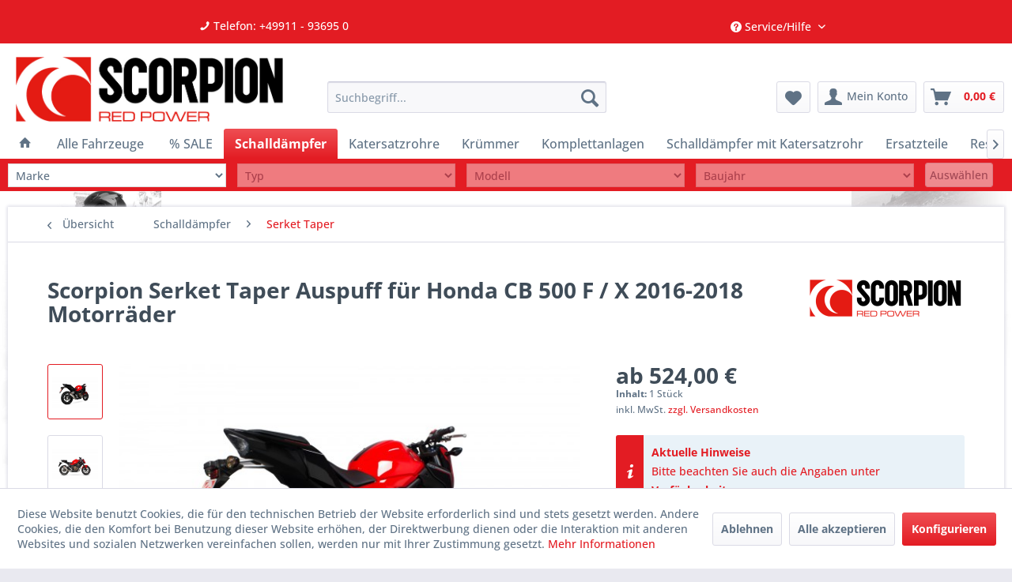

--- FILE ---
content_type: text/html; charset=UTF-8
request_url: https://www.scorpionexhausts.de/schalldaempfer/serket-taper/scorpion-serket-taper-auspuff-fuer-honda-cb-500-f/x-2016-2018-motorraeder-1006
body_size: 21342
content:
<!DOCTYPE html> <html class="no-js" lang="de" itemscope="itemscope" itemtype="https://schema.org/WebPage"> <head> <meta charset="utf-8"> <meta name="author" content="" /> <meta name="robots" content="index,follow" /> <meta name="revisit-after" content="15 days" /> <meta name="keywords" content="Scorpion, CB, Serket, 500, Serienkrümmer, Honda, Taper, Montageteilen komplett, deiner, Optik, dynamische, perfekt, 1800g Fügt, ca., Schalldämpfer wiegt, vom, Zuleitungsrohr, benötigten, Auspuff, allen" /> <meta name="description" content="Scorpion Serket Taper Endtopf für dein Honda CB 500 F / X 2016-2018 Motorrad!" /> <meta property="og:type" content="product" /> <meta property="og:site_name" content="Scorpion Exhausts - ein Angebot von Hagen GmbH Motorsportzubehör + Freizeittechnik" /> <meta property="og:url" content="https://www.scorpionexhausts.de/schalldaempfer/serket-taper/scorpion-serket-taper-auspuff-fuer-honda-cb-500-f/x-2016-2018-motorraeder-1006" /> <meta property="og:title" content="Scorpion Serket Taper Auspuff für Honda CB 500 F / X 2016-2018 Motorräder" /> <meta property="og:description" content="Scorpion Serket Taper Auspuff für Honda CB 500 F / X 2016-2018 leichter Scorpion Serket Taper Auspuff mit herausnehmbarem dB-Killer…" /> <meta property="og:image" content="https://www.scorpionexhausts.de/media/image/78/88/59/rha176seo_3quarter1mTsjbZliIpwi.jpg" /> <meta property="product:brand" content="Scorpion Exhausts" /> <meta property="product:price" content="524" /> <meta property="product:product_link" content="https://www.scorpionexhausts.de/schalldaempfer/serket-taper/scorpion-serket-taper-auspuff-fuer-honda-cb-500-f/x-2016-2018-motorraeder-1006" /> <meta name="twitter:card" content="product" /> <meta name="twitter:site" content="Scorpion Exhausts - ein Angebot von Hagen GmbH Motorsportzubehör + Freizeittechnik" /> <meta name="twitter:title" content="Scorpion Serket Taper Auspuff für Honda CB 500 F / X 2016-2018 Motorräder" /> <meta name="twitter:description" content="Scorpion Serket Taper Auspuff für Honda CB 500 F / X 2016-2018 leichter Scorpion Serket Taper Auspuff mit herausnehmbarem dB-Killer…" /> <meta name="twitter:image" content="https://www.scorpionexhausts.de/media/image/78/88/59/rha176seo_3quarter1mTsjbZliIpwi.jpg" /> <meta itemprop="copyrightHolder" content="Scorpion Exhausts - ein Angebot von Hagen GmbH Motorsportzubehör + Freizeittechnik" /> <meta itemprop="copyrightYear" content="2014" /> <meta itemprop="isFamilyFriendly" content="True" /> <meta itemprop="image" content="https://www.scorpionexhausts.de/media/image/4d/24/75/logomFQ3hxfCoozwK.jpg" /> <meta name="viewport" content="width=device-width, initial-scale=1.0"> <meta name="mobile-web-app-capable" content="yes"> <meta name="apple-mobile-web-app-title" content="Scorpion Exhausts - ein Angebot von Hagen GmbH Motorsportzubehör + Freizeittechnik"> <meta name="apple-mobile-web-app-capable" content="yes"> <meta name="apple-mobile-web-app-status-bar-style" content="default"> <link rel="apple-touch-icon-precomposed" href="https://www.scorpionexhausts.de/media/image/c2/a3/4c/scorpion-apple-touchn1ygCTZQviOIy.jpg"> <link rel="shortcut icon" href="https://www.scorpionexhausts.de/media/unknown/37/21/79/faviconSNfVyHnFtAsZC.ico"> <meta name="msapplication-navbutton-color" content="#e31c23" /> <meta name="application-name" content="Scorpion Exhausts - ein Angebot von Hagen GmbH Motorsportzubehör + Freizeittechnik" /> <meta name="msapplication-starturl" content="https://www.scorpionexhausts.de/" /> <meta name="msapplication-window" content="width=1024;height=768" /> <meta name="msapplication-TileImage" content="https://www.scorpionexhausts.de/media/image/e4/27/2b/scorpion-windows-touch.jpg"> <meta name="msapplication-TileColor" content="#e31c23"> <meta name="theme-color" content="#e31c23" /> <link rel="canonical" href="https://www.scorpionexhausts.de/schalldaempfer/serket-taper/scorpion-serket-taper-auspuff-fuer-honda-cb-500-f/x-2016-2018-motorraeder-1006" /> <title itemprop="name">Scorpion Serket Taper Endtopf für dein Honda CB 500 F / X 2016-2018 Motorrad! | Scorpion Exhausts - ein Angebot von Hagen GmbH Motorsportzubehör + Freizeittechnik</title> <link href="/web/cache/1761136605_84cfcb18049155a84610d081d092df19.css" media="all" rel="stylesheet" type="text/css" /> <link href="/custom/scorpionexhausts/css/custom.css" media="all" rel="stylesheet" type="text/css" /> <style>img.lazy,img.lazyloading {background: url("[data-uri]") no-repeat 50% 50%;background-size: 20%;}</style> <script>
window.basketData = {
hasData: false,
data:[]
};
</script> <script>
var gaProperty = 'UA-108256986-2';
// Disable tracking if the opt-out cookie exists.
var disableStr = 'ga-disable-' + gaProperty;
if (document.cookie.indexOf(disableStr + '=true') > -1) {
window[disableStr] = true;
}
// Opt-out function
function gaOptout() {
document.cookie = disableStr + '=true; expires=Thu, 31 Dec 2199 23:59:59 UTC; path=/';
window[disableStr] = true;
}
</script> <div data-googleAnalytics="true" data-googleConversionID="" data-googleConversionLabel="" data-googleConversionLanguage="" data-googleTrackingID="UA-108256986-2" data-googleAnonymizeIp="1" data-googleOptOutCookie="1" data-googleTrackingLibrary="ua" data-realAmount="" data-showCookieNote="1" data-cookieNoteMode="1" > </div> <script type="text/javascript">
var gaProperty = 'UA-108256986-2';
var disableStr = 'ga-disable-' + gaProperty;
if (document.cookie.indexOf(disableStr + '=true') > -1) {
window[disableStr] = true;
}
function gaOptout() {
document.cookie = disableStr + '=true; expires=Thu, 31 Dec 2099 23:59:59 UTC; path=/';
window[disableStr] = true;
alert('Das Tracking durch Google Analytics wurde in Ihrem Browser für diese Website deaktiviert.');
}
</script> </head> <body class="is--ctl-detail is--act-index has-tanmar-reviews" > <div data-paypalUnifiedMetaDataContainer="true" data-paypalUnifiedRestoreOrderNumberUrl="https://www.scorpionexhausts.de/widgets/PaypalUnifiedOrderNumber/restoreOrderNumber" class="is--hidden"> </div> <div class="page-wrap"> <noscript class="noscript-main"> <div class="alert is--warning"> <div class="alert--icon"> <i class="icon--element icon--warning"></i> </div> <div class="alert--content"> Um Scorpion&#x20;Exhausts&#x20;-&#x20;ein&#x20;Angebot&#x20;von&#x20;Hagen&#x20;GmbH&#x20;Motorsportzubeh&#xF6;r&#x20;&#x2B;&#x20;Freizeittechnik in vollem Umfang nutzen zu k&ouml;nnen, empfehlen wir Ihnen Javascript in Ihrem Browser zu aktiveren. </div> </div> </noscript> <header class="header-main"> <div class="top-bar-background"> <div class="top-bar"> <div class="container block-group"> <div class="phone-container"><i class="icon--phone"></i><a href="tel:+49911936950"> Telefon: +49911 - 93695 0</a></div> <div id="google_translate_element"></div> <nav class="top-bar--navigation block" role="menubar">   <div class="navigation--entry entry--compare is--hidden" role="menuitem" aria-haspopup="true" data-drop-down-menu="true">   </div> <div class="navigation--entry entry--service has--drop-down" role="menuitem" aria-haspopup="true" data-drop-down-menu="true"> <i class="icon--service"></i> Service/Hilfe <ul class="service--list is--rounded" role="menu"> <li class="service--entry" role="menuitem"> <a class="service--link" href="javascript:openCookieConsentManager()" title="Cookie-Einstellungen" > Cookie-Einstellungen </a> </li> <li class="service--entry" role="menuitem"> <a class="service--link" href="https://www.scorpionexhausts.de/registerFC/index/sValidation/H" title="Händler-Login" > Händler-Login </a> </li> <li class="service--entry" role="menuitem"> <a class="service--link" href="https://www.scorpionexhausts.de/haendlerkarte" title="Stützpunkthändler" > Stützpunkthändler </a> </li> <li class="service--entry" role="menuitem"> <a class="service--link" href="https://www.scorpionexhausts.de/glossar/faq" title="Glossar / FAQ" > Glossar / FAQ </a> </li> <li class="service--entry" role="menuitem"> <a class="service--link" href="https://www.scorpionexhausts.de/gesamtkatalog/preisliste" title="Gesamtkatalog / Preisliste" > Gesamtkatalog / Preisliste </a> </li> <li class="service--entry" role="menuitem"> <a class="service--link" href="https://www.scorpionexhausts.de/kontaktformular" title="Kontakt" target="_self"> Kontakt </a> </li> </ul> </div> </nav> </div> </div> </div> <div class="container header--navigation"> <div class="logo-main block-group" role="banner"> <div class="logo--shop block"> <a class="logo--link" href="https://www.scorpionexhausts.de/" title="Scorpion Exhausts - ein Angebot von Hagen GmbH Motorsportzubehör + Freizeittechnik - zur Startseite wechseln"> <picture> <source srcset="https://www.scorpionexhausts.de/media/image/4d/24/75/logomFQ3hxfCoozwK.jpg" media="(min-width: 78.75em)"> <source srcset="https://www.scorpionexhausts.de/media/image/4d/24/75/logomFQ3hxfCoozwK.jpg" media="(min-width: 64em)"> <source srcset="https://www.scorpionexhausts.de/media/image/4d/24/75/logomFQ3hxfCoozwK.jpg" media="(min-width: 48em)"> <img srcset="https://www.scorpionexhausts.de/media/image/4d/24/75/logomFQ3hxfCoozwK.jpg" alt="Scorpion Exhausts - ein Angebot von Hagen GmbH Motorsportzubehör + Freizeittechnik - zur Startseite wechseln" /> </picture> </a> </div> </div> <nav class="shop--navigation block-group"> <ul class="navigation--list block-group" role="menubar"> <li class="navigation--entry entry--menu-left" role="menuitem"> <a class="entry--link entry--trigger btn is--icon-left" href="#offcanvas--left" data-offcanvas="true" data-offCanvasSelector=".sidebar-main" aria-label="Menü"> <i class="icon--menu"></i> Menü </a> </li> <li class="navigation--entry entry--search" role="menuitem" data-search="true" aria-haspopup="true" data-minLength="3"> <a class="btn entry--link entry--trigger" href="#show-hide--search" title="Suche anzeigen / schließen" aria-label="Suche anzeigen / schließen"> <i class="icon--search"></i> <span class="search--display">Suchen</span> </a> <form action="/search" method="get" class="main-search--form"> <input type="search" name="sSearch" aria-label="Suchbegriff..." class="main-search--field" autocomplete="off" autocapitalize="off" placeholder="Suchbegriff..." maxlength="30" /> <button type="submit" class="main-search--button" aria-label="Suchen"> <i class="icon--search"></i> <span class="main-search--text">Suchen</span> </button> <div class="form--ajax-loader">&nbsp;</div> </form> <div class="main-search--results"></div> </li>  <li class="navigation--entry entry--notepad" role="menuitem"> <a href="https://www.scorpionexhausts.de/note" title="Merkzettel" aria-label="Merkzettel" class="btn"> <i class="icon--heart"></i> </a> </li> <li class="navigation--entry entry--account with-slt" role="menuitem" data-offcanvas="true" data-offCanvasSelector=".account--dropdown-navigation"> <a href="https://www.scorpionexhausts.de/account" title="Mein Konto" aria-label="Mein Konto" class="btn is--icon-left entry--link account--link"> <i class="icon--account"></i> <span class="account--display"> Mein Konto </span> </a> <div class="account--dropdown-navigation"> <div class="navigation--smartphone"> <div class="entry--close-off-canvas"> <a href="#close-account-menu" class="account--close-off-canvas" title="Menü schließen" aria-label="Menü schließen"> Menü schließen <i class="icon--arrow-right"></i> </a> </div> </div> <div class="account--menu is--rounded is--personalized"> <span class="navigation--headline"> Mein Konto </span> <div class="account--menu-container"> <ul class="sidebar--navigation navigation--list is--level0 show--active-items"> <li class="navigation--entry"> <span class="navigation--signin"> <a href="https://www.scorpionexhausts.de/account#hide-registration" class="blocked--link btn is--primary navigation--signin-btn" data-collapseTarget="#registration" data-action="close"> Anmelden </a> <span class="navigation--register"> oder <a href="https://www.scorpionexhausts.de/account#show-registration" class="blocked--link" data-collapseTarget="#registration" data-action="open"> registrieren </a> </span> </span> </li> <li class="navigation--entry"> <a href="https://www.scorpionexhausts.de/account" title="Übersicht" class="navigation--link"> Übersicht </a> </li> <li class="navigation--entry"> <a href="https://www.scorpionexhausts.de/account/profile" title="Persönliche Daten" class="navigation--link" rel="nofollow"> Persönliche Daten </a> </li> <li class="navigation--entry"> <a href="https://www.scorpionexhausts.de/address/index/sidebar/" title="Adressen" class="navigation--link" rel="nofollow"> Adressen </a> </li> <li class="navigation--entry"> <a href="https://www.scorpionexhausts.de/account/payment" title="Zahlungsarten" class="navigation--link" rel="nofollow"> Zahlungsarten </a> </li> <li class="navigation--entry"> <a href="https://www.scorpionexhausts.de/account/orders" title="Bestellungen" class="navigation--link" rel="nofollow"> Bestellungen </a> </li> <li class="navigation--entry"> <a href="https://www.scorpionexhausts.de/VioCustomerDocuments/listDocuments" title="" class="navigation--link"> Meine Dokumente </a> </li> <li class="navigation--entry"> <a href="https://www.scorpionexhausts.de/account/downloads" title="Sofortdownloads" class="navigation--link" rel="nofollow"> Sofortdownloads </a> </li> <li class="navigation--entry"> <a href="https://www.scorpionexhausts.de/note" title="Merkzettel" class="navigation--link" rel="nofollow"> Merkzettel </a> </li> </ul> </div> </div> </div> </li> <li class="navigation--entry entry--cart" role="menuitem"> <a class="btn is--icon-left cart--link" href="https://www.scorpionexhausts.de/checkout/cart" title="Warenkorb" aria-label="Warenkorb"> <span class="cart--display"> Warenkorb </span> <span class="badge is--primary is--minimal cart--quantity is--hidden">0</span> <i class="icon--basket"></i> <span class="cart--amount"> 0,00&nbsp;&euro; </span> </a> <div class="ajax-loader">&nbsp;</div> </li>  </ul> </nav> <div class="container--ajax-cart" data-collapse-cart="true" data-displayMode="offcanvas"></div> </div> </header> <nav class="navigation-main"> <div class="container" data-menu-scroller="true" data-listSelector=".navigation--list.container" data-viewPortSelector=".navigation--list-wrapper"> <div class="navigation--list-wrapper"> <ul class="navigation--list container" role="menubar" itemscope="itemscope" itemtype="https://schema.org/SiteNavigationElement"> <li class="navigation--entry is--home" role="menuitem"> <a class="navigation--link is--first" href="https://www.scorpionexhausts.de/" title="Home" itemprop="url"> <i class="icon--house"></i> </a> </li> <li class="navigation--entry compatibility-navigation-entry" role="menuitem"> <a class="navigation--link" href="https://www.scorpionexhausts.de/fahrzeuge/" title="Alle Fahrzeuge" itemprop="url"> <span itemprop="name">Alle Fahrzeuge</span> </a> </li> <li class="navigation--entry" role="menuitem"> <a class="navigation--link" href="https://www.scorpionexhausts.de/sale" title="% SALE" aria-label="% SALE" itemprop="url"> <span itemprop="name">% SALE</span> </a> </li><li class="navigation--entry is--active" role="menuitem"> <a class="navigation--link is--active" href="https://www.scorpionexhausts.de/schalldaempfer" title="Schalldämpfer" aria-label="Schalldämpfer" itemprop="url"> <span itemprop="name">Schalldämpfer</span> </a> </li><li class="navigation--entry" role="menuitem"> <a class="navigation--link" href="https://www.scorpionexhausts.de/katersatzrohre" title="Katersatzrohre" aria-label="Katersatzrohre" itemprop="url"> <span itemprop="name">Katersatzrohre</span> </a> </li><li class="navigation--entry" role="menuitem"> <a class="navigation--link" href="https://www.scorpionexhausts.de/kruemmer" title="Krümmer" aria-label="Krümmer" itemprop="url"> <span itemprop="name">Krümmer</span> </a> </li><li class="navigation--entry" role="menuitem"> <a class="navigation--link" href="https://www.scorpionexhausts.de/komplettanlagen" title="Komplettanlagen" aria-label="Komplettanlagen" itemprop="url"> <span itemprop="name">Komplettanlagen</span> </a> </li><li class="navigation--entry" role="menuitem"> <a class="navigation--link" href="https://www.scorpionexhausts.de/schalldaempfer-mit-katersatzrohr" title="Schalldämpfer mit Katersatzrohr" aria-label="Schalldämpfer mit Katersatzrohr" itemprop="url"> <span itemprop="name">Schalldämpfer mit Katersatzrohr</span> </a> </li><li class="navigation--entry" role="menuitem"> <a class="navigation--link" href="https://www.scorpionexhausts.de/ersatzteile" title="Ersatzteile" aria-label="Ersatzteile" itemprop="url"> <span itemprop="name">Ersatzteile</span> </a> </li><li class="navigation--entry" role="menuitem"> <a class="navigation--link" href="https://www.scorpionexhausts.de/restposten" title="Restposten" aria-label="Restposten" itemprop="url"> <span itemprop="name">Restposten</span> </a> </li><li class="navigation--entry" role="menuitem"> <a class="navigation--link" href="https://www.scorpionexhausts.de/aktuelles" title="Aktuelles" aria-label="Aktuelles" itemprop="url"> <span itemprop="name">Aktuelles</span> </a> </li><li class="navigation--entry" role="menuitem"> <a class="navigation--link" href="https://www.hagenmotorsport.de/" title="Motorradzubehör" aria-label="Motorradzubehör" itemprop="url" target="_blank" rel="nofollow noopener"> <span itemprop="name">Motorradzubehör</span> </a> </li> </ul> </div> <div class="advanced-menu" data-advanced-menu="true" data-hoverDelay="500"> <div class="menu--container"> <div class="button-container"> <a href="https://www.scorpionexhausts.de/sale" class="button--category" aria-label="Zur Kategorie % SALE" title="Zur Kategorie % SALE"> <i class="icon--arrow-right"></i> Zur Kategorie % SALE </a> <span class="button--close"> <i class="icon--cross"></i> </span> </div> <div class="content--wrapper has--content has--teaser"> <ul class="menu--list menu--level-0 columns--2" style="width: 50%;"> <li class="menu--list-item item--level-0" style="width: 100%"> <a href="https://www.scorpionexhausts.de/sale/scorpion-inventurverkauf" class="menu--list-item-link" aria-label="Scorpion Inventurverkauf" title="Scorpion Inventurverkauf">Scorpion Inventurverkauf</a> </li> </ul> <div class="menu--delimiter" style="right: 50%;"></div> <div class="menu--teaser" style="width: 50%;"> <div class="teaser--headline">% SALE</div> <div class="teaser--text"> Suchen Sie nach einem Motorrad Auspuff mit EG-Kennzeichnung ? Dann sind Sie hier richtig! Nur solange der Vorrat reicht! <a class="teaser--text-link" href="https://www.scorpionexhausts.de/sale" aria-label="mehr erfahren" title="mehr erfahren"> mehr erfahren </a> </div> </div> </div> </div> <div class="menu--container"> <div class="button-container"> <a href="https://www.scorpionexhausts.de/schalldaempfer" class="button--category" aria-label="Zur Kategorie Schalldämpfer" title="Zur Kategorie Schalldämpfer"> <i class="icon--arrow-right"></i> Zur Kategorie Schalldämpfer </a> <span class="button--close"> <i class="icon--cross"></i> </span> </div> <div class="content--wrapper has--content has--teaser"> <ul class="menu--list menu--level-0 columns--2" style="width: 50%;"> <li class="menu--list-item item--level-0" style="width: 100%"> <a href="https://www.scorpionexhausts.de/schalldaempfer/rp1-gp" class="menu--list-item-link" aria-label="RP1-GP" title="RP1-GP">RP1-GP</a> </li> <li class="menu--list-item item--level-0" style="width: 100%"> <a href="https://www.scorpionexhausts.de/schalldaempfer/serket-taper" class="menu--list-item-link" aria-label="Serket Taper" title="Serket Taper">Serket Taper</a> </li> <li class="menu--list-item item--level-0" style="width: 100%"> <a href="https://www.scorpionexhausts.de/schalldaempfer/serket-parallel" class="menu--list-item-link" aria-label="Serket Parallel" title="Serket Parallel">Serket Parallel</a> </li> <li class="menu--list-item item--level-0" style="width: 100%"> <a href="https://www.scorpionexhausts.de/schalldaempfer/power-cone" class="menu--list-item-link" aria-label="Power Cone" title="Power Cone">Power Cone</a> </li> <li class="menu--list-item item--level-0" style="width: 100%"> <a href="https://www.scorpionexhausts.de/schalldaempfer/stealth" class="menu--list-item-link" aria-label="Stealth" title="Stealth">Stealth</a> </li> <li class="menu--list-item item--level-0" style="width: 100%"> <a href="https://www.scorpionexhausts.de/schalldaempfer/factory" class="menu--list-item-link" aria-label="Factory" title="Factory">Factory</a> </li> <li class="menu--list-item item--level-0" style="width: 100%"> <a href="https://www.scorpionexhausts.de/schalldaempfer/roller" class="menu--list-item-link" aria-label="Roller" title="Roller">Roller</a> </li> <li class="menu--list-item item--level-0" style="width: 100%"> <a href="https://www.scorpionexhausts.de/schalldaempfer/red-power" class="menu--list-item-link" aria-label="Red Power" title="Red Power">Red Power</a> </li> <li class="menu--list-item item--level-0" style="width: 100%"> <a href="https://www.scorpionexhausts.de/schalldaempfer/serket-track" class="menu--list-item-link" aria-label="Serket Track" title="Serket Track">Serket Track</a> </li> </ul> <div class="menu--delimiter" style="right: 50%;"></div> <div class="menu--teaser" style="width: 50%;"> <div class="teaser--headline">Schalldämpfer von Scorpion</div> <div class="teaser--text"> Scorpion-Schalldämpfer werden in England nach aktuellsten Standards aus hochwertigen Materialien gefertigt und durch uns in Deutschland vertrieben. Je nach Motorradmodell unterscheiden wir zwischen verschiedenen Bauformen: RP1-GP : Die... <a class="teaser--text-link" href="https://www.scorpionexhausts.de/schalldaempfer" aria-label="mehr erfahren" title="mehr erfahren"> mehr erfahren </a> </div> </div> </div> </div> <div class="menu--container"> <div class="button-container"> <a href="https://www.scorpionexhausts.de/katersatzrohre" class="button--category" aria-label="Zur Kategorie Katersatzrohre" title="Zur Kategorie Katersatzrohre"> <i class="icon--arrow-right"></i> Zur Kategorie Katersatzrohre </a> <span class="button--close"> <i class="icon--cross"></i> </span> </div> <div class="content--wrapper has--teaser"> <div class="menu--teaser" style="width: 100%;"> <div class="teaser--headline">Katersatzrohre</div> <div class="teaser--text"> Diese preiswerten Verbindungsrohre aus Edelstahl oder Titan ersetzen den serienmässigen Vorschalldämpfer und Katalysator. Sie passen auf den Serienkrümmer und können ebenso mit dem Serienschalldämpfer oder einem Scorpion-Enddämpfer kombiniert... <a class="teaser--text-link" href="https://www.scorpionexhausts.de/katersatzrohre" aria-label="mehr erfahren" title="mehr erfahren"> mehr erfahren </a> </div> </div> </div> </div> <div class="menu--container"> <div class="button-container"> <a href="https://www.scorpionexhausts.de/kruemmer" class="button--category" aria-label="Zur Kategorie Krümmer" title="Zur Kategorie Krümmer"> <i class="icon--arrow-right"></i> Zur Kategorie Krümmer </a> <span class="button--close"> <i class="icon--cross"></i> </span> </div> <div class="content--wrapper has--teaser"> <div class="menu--teaser" style="width: 100%;"> <div class="teaser--headline">Krümmer</div> <div class="teaser--text"> Für einige Modelle werden Scorpion-Edelstahlkrümmeranlagen für den Renneinsatz angeboten. Sie werden auf dem Leistungsprüfstand entwickelt um das Maximum an Leistung zu erzielen und auf neuesten Fertigungsmaschinen produziert. Sowohl bei... <a class="teaser--text-link" href="https://www.scorpionexhausts.de/kruemmer" aria-label="mehr erfahren" title="mehr erfahren"> mehr erfahren </a> </div> </div> </div> </div> <div class="menu--container"> <div class="button-container"> <a href="https://www.scorpionexhausts.de/komplettanlagen" class="button--category" aria-label="Zur Kategorie Komplettanlagen" title="Zur Kategorie Komplettanlagen"> <i class="icon--arrow-right"></i> Zur Kategorie Komplettanlagen </a> <span class="button--close"> <i class="icon--cross"></i> </span> </div> <div class="content--wrapper has--teaser"> <div class="menu--teaser" style="width: 100%;"> <div class="teaser--headline">Komplettanlagen</div> <div class="teaser--text"> Scorpion-Komplettanlagen ersetzen die Originalanlage vollständig - vom Zylinderkopf bis zum Schalldämpfer. Die Hochleistungskrümmeranlagen aus Edelstahl werden gepaart mit den passenden Scorpion-Schalldämpfern zu perfekten Tuninganlagen.... <a class="teaser--text-link" href="https://www.scorpionexhausts.de/komplettanlagen" aria-label="mehr erfahren" title="mehr erfahren"> mehr erfahren </a> </div> </div> </div> </div> <div class="menu--container"> <div class="button-container"> <a href="https://www.scorpionexhausts.de/schalldaempfer-mit-katersatzrohr" class="button--category" aria-label="Zur Kategorie Schalldämpfer mit Katersatzrohr" title="Zur Kategorie Schalldämpfer mit Katersatzrohr"> <i class="icon--arrow-right"></i> Zur Kategorie Schalldämpfer mit Katersatzrohr </a> <span class="button--close"> <i class="icon--cross"></i> </span> </div> <div class="content--wrapper has--teaser"> <div class="menu--teaser" style="width: 100%;"> <div class="teaser--headline">Schalldämpfer mit Katersatzrohr</div> <div class="teaser--text"> Die Kombination aus Katersatzrohr und leichtem Schalldämpfer ist die perfekte Lösung für die Rennstrecke - im Handumdrehen hat man eine leistungsstarke offene Komplettanlage und genauso schnell wieder umgebaut für den legalen Einsatz auf der... <a class="teaser--text-link" href="https://www.scorpionexhausts.de/schalldaempfer-mit-katersatzrohr" aria-label="mehr erfahren" title="mehr erfahren"> mehr erfahren </a> </div> </div> </div> </div> <div class="menu--container"> <div class="button-container"> <a href="https://www.scorpionexhausts.de/ersatzteile" class="button--category" aria-label="Zur Kategorie Ersatzteile" title="Zur Kategorie Ersatzteile"> <i class="icon--arrow-right"></i> Zur Kategorie Ersatzteile </a> <span class="button--close"> <i class="icon--cross"></i> </span> </div> <div class="content--wrapper has--teaser"> <div class="menu--teaser" style="width: 100%;"> <div class="teaser--headline">Ersatzteile</div> <div class="teaser--text"> Natürlich bieten wir auch Ersatzteile für Scorpion Auspuffanlagen an. Da diese im Laufe der Jahre sowohl optisch als auch technisch weiterentwickelt wurden ist es bei einigen Teilen - besonders dB-Killern - notwendig bei der Bestellung ein... <a class="teaser--text-link" href="https://www.scorpionexhausts.de/ersatzteile" aria-label="mehr erfahren" title="mehr erfahren"> mehr erfahren </a> </div> </div> </div> </div> <div class="menu--container"> <div class="button-container"> <a href="https://www.scorpionexhausts.de/restposten" class="button--category" aria-label="Zur Kategorie Restposten" title="Zur Kategorie Restposten"> <i class="icon--arrow-right"></i> Zur Kategorie Restposten </a> <span class="button--close"> <i class="icon--cross"></i> </span> </div> <div class="content--wrapper has--teaser"> <div class="menu--teaser" style="width: 100%;"> <div class="teaser--headline">Sonderposten </div> <div class="teaser--text"> Hier finden Sie Artikel die aus dem Programm genommen wurden aber noch als Einzelstücke am Lager sind zu Sonderpreisen! Es handelt sich um ungebrauchte, originalverpackte Neuware vorwiegend für ältere Motorradmodelle.&nbsp; Da es vorwiegend... <a class="teaser--text-link" href="https://www.scorpionexhausts.de/restposten" aria-label="mehr erfahren" title="mehr erfahren"> mehr erfahren </a> </div> </div> </div> </div> <div class="menu--container"> <div class="button-container"> <a href="https://www.scorpionexhausts.de/aktuelles" class="button--category" aria-label="Zur Kategorie Aktuelles" title="Zur Kategorie Aktuelles"> <i class="icon--arrow-right"></i> Zur Kategorie Aktuelles </a> <span class="button--close"> <i class="icon--cross"></i> </span> </div> <div class="content--wrapper has--teaser"> <div class="menu--teaser" style="width: 100%;"> <div class="teaser--headline">Aktuelles</div> <div class="teaser--text"> Aktuelle Nachrichten bei Scorpionexhausts UG <a class="teaser--text-link" href="https://www.scorpionexhausts.de/aktuelles" aria-label="mehr erfahren" title="mehr erfahren"> mehr erfahren </a> </div> </div> </div> </div> <div class="menu--container"> <div class="button-container"> <a href="https://www.hagenmotorsport.de/" class="button--category" aria-label="Zur Kategorie Motorradzubehör" title="Zur Kategorie Motorradzubehör" rel="nofollow noopener"> <i class="icon--arrow-right"></i> Zur Kategorie Motorradzubehör </a> <span class="button--close"> <i class="icon--cross"></i> </span> </div> </div> </div> </div> </nav> <div class="onco-filter-nav-bar"> <div class="container"> <div class="compatibility-filter-wr onco-inline">  <div class="compatibility-filter-container" data-instance="0" data-is-by-name="false" data-article-id="" data-custom-submit-action="" data-allow-incomplete="true"> <ul> <li class=" "> <label> <select data-level="0" data-no-fancy-select="true"> <option disabled="disabled" selected="selected">Marke</option> <option value="1" data-name="Aprilia" >Aprilia</option> <option value="40" data-name="BMW" >BMW</option> <option value="91661" data-name="Bullit" >Bullit</option> <option value="991" data-name="CFMoto" >CFMoto</option> <option value="113" data-name="Ducati" >Ducati</option> <option value="192" data-name="Harley Davidson" >Harley Davidson</option> <option value="227" data-name="Honda" >Honda</option> <option value="378" data-name="Hyosung" >Hyosung</option> <option value="391" data-name="Kawasaki" >Kawasaki</option> <option value="91649" data-name="Keeway" >Keeway</option> <option value="479" data-name="KTM" >KTM</option> <option value="99043" data-name="Royal Alloy" >Royal Alloy</option> <option value="606" data-name="Royal Enfield" >Royal Enfield</option> <option value="612" data-name="Suzuki" >Suzuki</option> <option value="704" data-name="Triumph" >Triumph</option> <option value="754" data-name="Yamaha" >Yamaha</option> </select> </label> </li> <li class=" is--empty"> <label> <select disabled="disabled" data-no-fancy-select="true"> <option disabled="disabled" selected="selected">Typ</option> </select> </label> </li> <li class=" is--empty"> <label> <select disabled="disabled" data-no-fancy-select="true"> <option disabled="disabled" selected="selected">Modell</option> </select> </label> </li> <li class=" is--empty"> <label> <select disabled="disabled" data-no-fancy-select="true"> <option disabled="disabled" selected="selected">Baujahr</option> </select> </label> </li> <li class="submit-link-wr"> <a href="#" data-action="submit-compatibility-filter" class="onco-compatibility-submit-link is--disabled">Auswählen</a> </li> </ul> </div>  </div> </div> </div> <section class="content-main container block-group"> <nav class="content--breadcrumb block"> <a class="breadcrumb--button breadcrumb--link" href="https://www.scorpionexhausts.de/schalldaempfer/serket-taper" title="Übersicht"> <i class="icon--arrow-left"></i> <span class="breadcrumb--title">Übersicht</span> </a> <ul class="breadcrumb--list" role="menu" itemscope itemtype="https://schema.org/BreadcrumbList"> <li role="menuitem" class="breadcrumb--entry" itemprop="itemListElement" itemscope itemtype="https://schema.org/ListItem"> <a class="breadcrumb--link" href="https://www.scorpionexhausts.de/schalldaempfer" title="Schalldämpfer" itemprop="item"> <link itemprop="url" href="https://www.scorpionexhausts.de/schalldaempfer" /> <span class="breadcrumb--title" itemprop="name">Schalldämpfer</span> </a> <meta itemprop="position" content="0" /> </li> <li role="none" class="breadcrumb--separator"> <i class="icon--arrow-right"></i> </li> <li role="menuitem" class="breadcrumb--entry is--active" itemprop="itemListElement" itemscope itemtype="https://schema.org/ListItem"> <a class="breadcrumb--link" href="https://www.scorpionexhausts.de/schalldaempfer/serket-taper" title="Serket Taper" itemprop="item"> <link itemprop="url" href="https://www.scorpionexhausts.de/schalldaempfer/serket-taper" /> <span class="breadcrumb--title" itemprop="name">Serket Taper</span> </a> <meta itemprop="position" content="1" /> </li> </ul> </nav> <nav class="product--navigation"> <a href="#" class="navigation--link link--prev"> <div class="link--prev-button"> <span class="link--prev-inner">Zurück</span> </div> <div class="image--wrapper"> <div class="image--container"></div> </div> </a> <a href="#" class="navigation--link link--next"> <div class="link--next-button"> <span class="link--next-inner">Vor</span> </div> <div class="image--wrapper"> <div class="image--container"></div> </div> </a> </nav> <div class="content-main--inner"> <div id='cookie-consent' class='off-canvas is--left block-transition' data-cookie-consent-manager='true' data-cookieTimeout='60'> <div class='cookie-consent--header cookie-consent--close'> Cookie-Einstellungen <i class="icon--arrow-right"></i> </div> <div class='cookie-consent--description'> Diese Website benutzt Cookies, die für den technischen Betrieb der Website erforderlich sind und stets gesetzt werden. Andere Cookies, die den Komfort bei Benutzung dieser Website erhöhen, der Direktwerbung dienen oder die Interaktion mit anderen Websites und sozialen Netzwerken vereinfachen sollen, werden nur mit Ihrer Zustimmung gesetzt. </div> <div class='cookie-consent--configuration'> <div class='cookie-consent--configuration-header'> <div class='cookie-consent--configuration-header-text'>Konfiguration</div> </div> <div class='cookie-consent--configuration-main'> <div class='cookie-consent--group'> <input type="hidden" class="cookie-consent--group-name" value="technical" /> <label class="cookie-consent--group-state cookie-consent--state-input cookie-consent--required"> <input type="checkbox" name="technical-state" class="cookie-consent--group-state-input" disabled="disabled" checked="checked"/> <span class="cookie-consent--state-input-element"></span> </label> <div class='cookie-consent--group-title' data-collapse-panel='true' data-contentSiblingSelector=".cookie-consent--group-container"> <div class="cookie-consent--group-title-label cookie-consent--state-label"> Technisch erforderlich </div> <span class="cookie-consent--group-arrow is-icon--right"> <i class="icon--arrow-right"></i> </span> </div> <div class='cookie-consent--group-container'> <div class='cookie-consent--group-description'> Diese Cookies sind für die Grundfunktionen des Shops notwendig. </div> <div class='cookie-consent--cookies-container'> <div class='cookie-consent--cookie'> <input type="hidden" class="cookie-consent--cookie-name" value="cookieDeclined" /> <label class="cookie-consent--cookie-state cookie-consent--state-input cookie-consent--required"> <input type="checkbox" name="cookieDeclined-state" class="cookie-consent--cookie-state-input" disabled="disabled" checked="checked" /> <span class="cookie-consent--state-input-element"></span> </label> <div class='cookie--label cookie-consent--state-label'> "Alle Cookies ablehnen" Cookie </div> </div> <div class='cookie-consent--cookie'> <input type="hidden" class="cookie-consent--cookie-name" value="allowCookie" /> <label class="cookie-consent--cookie-state cookie-consent--state-input cookie-consent--required"> <input type="checkbox" name="allowCookie-state" class="cookie-consent--cookie-state-input" disabled="disabled" checked="checked" /> <span class="cookie-consent--state-input-element"></span> </label> <div class='cookie--label cookie-consent--state-label'> "Alle Cookies annehmen" Cookie </div> </div> <div class='cookie-consent--cookie'> <input type="hidden" class="cookie-consent--cookie-name" value="shop" /> <label class="cookie-consent--cookie-state cookie-consent--state-input cookie-consent--required"> <input type="checkbox" name="shop-state" class="cookie-consent--cookie-state-input" disabled="disabled" checked="checked" /> <span class="cookie-consent--state-input-element"></span> </label> <div class='cookie--label cookie-consent--state-label'> Ausgewählter Shop </div> </div> <div class='cookie-consent--cookie'> <input type="hidden" class="cookie-consent--cookie-name" value="csrf_token" /> <label class="cookie-consent--cookie-state cookie-consent--state-input cookie-consent--required"> <input type="checkbox" name="csrf_token-state" class="cookie-consent--cookie-state-input" disabled="disabled" checked="checked" /> <span class="cookie-consent--state-input-element"></span> </label> <div class='cookie--label cookie-consent--state-label'> CSRF-Token </div> </div> <div class='cookie-consent--cookie'> <input type="hidden" class="cookie-consent--cookie-name" value="cookiePreferences" /> <label class="cookie-consent--cookie-state cookie-consent--state-input cookie-consent--required"> <input type="checkbox" name="cookiePreferences-state" class="cookie-consent--cookie-state-input" disabled="disabled" checked="checked" /> <span class="cookie-consent--state-input-element"></span> </label> <div class='cookie--label cookie-consent--state-label'> Cookie-Einstellungen </div> </div> <div class='cookie-consent--cookie'> <input type="hidden" class="cookie-consent--cookie-name" value="x-cache-context-hash" /> <label class="cookie-consent--cookie-state cookie-consent--state-input cookie-consent--required"> <input type="checkbox" name="x-cache-context-hash-state" class="cookie-consent--cookie-state-input" disabled="disabled" checked="checked" /> <span class="cookie-consent--state-input-element"></span> </label> <div class='cookie--label cookie-consent--state-label'> Individuelle Preise </div> </div> <div class='cookie-consent--cookie'> <input type="hidden" class="cookie-consent--cookie-name" value="onco_object" /> <label class="cookie-consent--cookie-state cookie-consent--state-input cookie-consent--required"> <input type="checkbox" name="onco_object-state" class="cookie-consent--cookie-state-input" disabled="disabled" checked="checked" /> <span class="cookie-consent--state-input-element"></span> </label> <div class='cookie--label cookie-consent--state-label'> Kompatibilitätsfilter </div> </div> <div class='cookie-consent--cookie'> <input type="hidden" class="cookie-consent--cookie-name" value="slt" /> <label class="cookie-consent--cookie-state cookie-consent--state-input cookie-consent--required"> <input type="checkbox" name="slt-state" class="cookie-consent--cookie-state-input" disabled="disabled" checked="checked" /> <span class="cookie-consent--state-input-element"></span> </label> <div class='cookie--label cookie-consent--state-label'> Kunden-Wiedererkennung </div> </div> <div class='cookie-consent--cookie'> <input type="hidden" class="cookie-consent--cookie-name" value="nocache" /> <label class="cookie-consent--cookie-state cookie-consent--state-input cookie-consent--required"> <input type="checkbox" name="nocache-state" class="cookie-consent--cookie-state-input" disabled="disabled" checked="checked" /> <span class="cookie-consent--state-input-element"></span> </label> <div class='cookie--label cookie-consent--state-label'> Kundenspezifisches Caching </div> </div> <div class='cookie-consent--cookie'> <input type="hidden" class="cookie-consent--cookie-name" value="paypal-cookies" /> <label class="cookie-consent--cookie-state cookie-consent--state-input cookie-consent--required"> <input type="checkbox" name="paypal-cookies-state" class="cookie-consent--cookie-state-input" disabled="disabled" checked="checked" /> <span class="cookie-consent--state-input-element"></span> </label> <div class='cookie--label cookie-consent--state-label'> PayPal-Zahlungen </div> </div> <div class='cookie-consent--cookie'> <input type="hidden" class="cookie-consent--cookie-name" value="session" /> <label class="cookie-consent--cookie-state cookie-consent--state-input cookie-consent--required"> <input type="checkbox" name="session-state" class="cookie-consent--cookie-state-input" disabled="disabled" checked="checked" /> <span class="cookie-consent--state-input-element"></span> </label> <div class='cookie--label cookie-consent--state-label'> Session </div> </div> <div class='cookie-consent--cookie'> <input type="hidden" class="cookie-consent--cookie-name" value="currency" /> <label class="cookie-consent--cookie-state cookie-consent--state-input cookie-consent--required"> <input type="checkbox" name="currency-state" class="cookie-consent--cookie-state-input" disabled="disabled" checked="checked" /> <span class="cookie-consent--state-input-element"></span> </label> <div class='cookie--label cookie-consent--state-label'> Währungswechsel </div> </div> </div> </div> </div> <div class='cookie-consent--group'> <input type="hidden" class="cookie-consent--group-name" value="comfort" /> <label class="cookie-consent--group-state cookie-consent--state-input"> <input type="checkbox" name="comfort-state" class="cookie-consent--group-state-input"/> <span class="cookie-consent--state-input-element"></span> </label> <div class='cookie-consent--group-title' data-collapse-panel='true' data-contentSiblingSelector=".cookie-consent--group-container"> <div class="cookie-consent--group-title-label cookie-consent--state-label"> Komfortfunktionen </div> <span class="cookie-consent--group-arrow is-icon--right"> <i class="icon--arrow-right"></i> </span> </div> <div class='cookie-consent--group-container'> <div class='cookie-consent--group-description'> Diese Cookies werden genutzt um das Einkaufserlebnis noch ansprechender zu gestalten, beispielsweise für die Wiedererkennung des Besuchers. </div> <div class='cookie-consent--cookies-container'> <div class='cookie-consent--cookie'> <input type="hidden" class="cookie-consent--cookie-name" value="sUniqueID" /> <label class="cookie-consent--cookie-state cookie-consent--state-input"> <input type="checkbox" name="sUniqueID-state" class="cookie-consent--cookie-state-input" /> <span class="cookie-consent--state-input-element"></span> </label> <div class='cookie--label cookie-consent--state-label'> Merkzettel </div> </div> <div class='cookie-consent--cookie'> <input type="hidden" class="cookie-consent--cookie-name" value="store-locator-consent" /> <label class="cookie-consent--cookie-state cookie-consent--state-input"> <input type="checkbox" name="store-locator-consent-state" class="cookie-consent--cookie-state-input" /> <span class="cookie-consent--state-input-element"></span> </label> <div class='cookie--label cookie-consent--state-label'> Store Locator </div> </div> </div> </div> </div> <div class='cookie-consent--group'> <input type="hidden" class="cookie-consent--group-name" value="statistics" /> <label class="cookie-consent--group-state cookie-consent--state-input"> <input type="checkbox" name="statistics-state" class="cookie-consent--group-state-input"/> <span class="cookie-consent--state-input-element"></span> </label> <div class='cookie-consent--group-title' data-collapse-panel='true' data-contentSiblingSelector=".cookie-consent--group-container"> <div class="cookie-consent--group-title-label cookie-consent--state-label"> Statistik & Tracking </div> <span class="cookie-consent--group-arrow is-icon--right"> <i class="icon--arrow-right"></i> </span> </div> <div class='cookie-consent--group-container'> <div class='cookie-consent--cookies-container'> <div class='cookie-consent--cookie'> <input type="hidden" class="cookie-consent--cookie-name" value="x-ua-device" /> <label class="cookie-consent--cookie-state cookie-consent--state-input"> <input type="checkbox" name="x-ua-device-state" class="cookie-consent--cookie-state-input" /> <span class="cookie-consent--state-input-element"></span> </label> <div class='cookie--label cookie-consent--state-label'> Endgeräteerkennung </div> </div> <div class='cookie-consent--cookie'> <input type="hidden" class="cookie-consent--cookie-name" value="_ga" /> <label class="cookie-consent--cookie-state cookie-consent--state-input"> <input type="checkbox" name="_ga-state" class="cookie-consent--cookie-state-input" /> <span class="cookie-consent--state-input-element"></span> </label> <div class='cookie--label cookie-consent--state-label'> Google Analytics </div> </div> <div class='cookie-consent--cookie'> <input type="hidden" class="cookie-consent--cookie-name" value="partner" /> <label class="cookie-consent--cookie-state cookie-consent--state-input"> <input type="checkbox" name="partner-state" class="cookie-consent--cookie-state-input" /> <span class="cookie-consent--state-input-element"></span> </label> <div class='cookie--label cookie-consent--state-label'> Partnerprogramm </div> </div> </div> </div> </div> </div> </div> <div class="cookie-consent--save"> <input class="cookie-consent--save-button btn is--primary" type="button" value="Einstellungen speichern" /> </div> </div> <aside class="sidebar-main off-canvas"> <div class="navigation--smartphone"> <ul class="navigation--list "> <li class="navigation--entry entry--close-off-canvas"> <a href="#close-categories-menu" title="Menü schließen" class="navigation--link"> Menü schließen <i class="icon--arrow-right"></i> </a> </li> </ul> <div class="mobile--switches">   </div> </div> <div class="sidebar--categories-wrapper" data-subcategory-nav="true" data-mainCategoryId="20" data-categoryId="212" data-fetchUrl="/widgets/listing/getCategory/categoryId/212"> <div class="categories--headline navigation--headline"> Kategorien </div> <div class="sidebar--categories-navigation"> <ul class="sidebar--navigation categories--navigation navigation--list is--drop-down is--level0 is--rounded" role="menu"> <li class="navigation--entry has--sub-children" role="menuitem"> <a class="navigation--link link--go-forward" href="https://www.scorpionexhausts.de/sale" data-categoryId="6966" data-fetchUrl="/widgets/listing/getCategory/categoryId/6966" title="% SALE" > % SALE <span class="is--icon-right"> <i class="icon--arrow-right"></i> </span> </a> </li> <li class="navigation--entry is--active has--sub-categories has--sub-children" role="menuitem"> <a class="navigation--link is--active has--sub-categories link--go-forward" href="https://www.scorpionexhausts.de/schalldaempfer" data-categoryId="201" data-fetchUrl="/widgets/listing/getCategory/categoryId/201" title="Schalldämpfer" > Schalldämpfer <span class="is--icon-right"> <i class="icon--arrow-right"></i> </span> </a> <ul class="sidebar--navigation categories--navigation navigation--list is--level1 is--rounded" role="menu"> <li class="navigation--entry" role="menuitem"> <a class="navigation--link" href="https://www.scorpionexhausts.de/schalldaempfer/rp1-gp" data-categoryId="211" data-fetchUrl="/widgets/listing/getCategory/categoryId/211" title="RP1-GP" > RP1-GP </a> </li> <li class="navigation--entry is--active" role="menuitem"> <a class="navigation--link is--active" href="https://www.scorpionexhausts.de/schalldaempfer/serket-taper" data-categoryId="212" data-fetchUrl="/widgets/listing/getCategory/categoryId/212" title="Serket Taper" > Serket Taper </a> </li> <li class="navigation--entry" role="menuitem"> <a class="navigation--link" href="https://www.scorpionexhausts.de/schalldaempfer/serket-parallel" data-categoryId="213" data-fetchUrl="/widgets/listing/getCategory/categoryId/213" title="Serket Parallel" > Serket Parallel </a> </li> <li class="navigation--entry" role="menuitem"> <a class="navigation--link" href="https://www.scorpionexhausts.de/schalldaempfer/power-cone" data-categoryId="214" data-fetchUrl="/widgets/listing/getCategory/categoryId/214" title="Power Cone" > Power Cone </a> </li> <li class="navigation--entry" role="menuitem"> <a class="navigation--link" href="https://www.scorpionexhausts.de/schalldaempfer/stealth" data-categoryId="215" data-fetchUrl="/widgets/listing/getCategory/categoryId/215" title="Stealth" > Stealth </a> </li> <li class="navigation--entry" role="menuitem"> <a class="navigation--link" href="https://www.scorpionexhausts.de/schalldaempfer/factory" data-categoryId="216" data-fetchUrl="/widgets/listing/getCategory/categoryId/216" title="Factory" > Factory </a> </li> <li class="navigation--entry" role="menuitem"> <a class="navigation--link" href="https://www.scorpionexhausts.de/schalldaempfer/roller" data-categoryId="217" data-fetchUrl="/widgets/listing/getCategory/categoryId/217" title="Roller" > Roller </a> </li> <li class="navigation--entry" role="menuitem"> <a class="navigation--link" href="https://www.scorpionexhausts.de/schalldaempfer/red-power" data-categoryId="4765" data-fetchUrl="/widgets/listing/getCategory/categoryId/4765" title="Red Power" > Red Power </a> </li> <li class="navigation--entry" role="menuitem"> <a class="navigation--link" href="https://www.scorpionexhausts.de/schalldaempfer/serket-track" data-categoryId="4776" data-fetchUrl="/widgets/listing/getCategory/categoryId/4776" title="Serket Track" > Serket Track </a> </li> </ul> </li> <li class="navigation--entry" role="menuitem"> <a class="navigation--link" href="https://www.scorpionexhausts.de/katersatzrohre" data-categoryId="202" data-fetchUrl="/widgets/listing/getCategory/categoryId/202" title="Katersatzrohre" > Katersatzrohre </a> </li> <li class="navigation--entry" role="menuitem"> <a class="navigation--link" href="https://www.scorpionexhausts.de/kruemmer" data-categoryId="203" data-fetchUrl="/widgets/listing/getCategory/categoryId/203" title="Krümmer" > Krümmer </a> </li> <li class="navigation--entry" role="menuitem"> <a class="navigation--link" href="https://www.scorpionexhausts.de/komplettanlagen" data-categoryId="204" data-fetchUrl="/widgets/listing/getCategory/categoryId/204" title="Komplettanlagen" > Komplettanlagen </a> </li> <li class="navigation--entry" role="menuitem"> <a class="navigation--link" href="https://www.scorpionexhausts.de/schalldaempfer-mit-katersatzrohr" data-categoryId="205" data-fetchUrl="/widgets/listing/getCategory/categoryId/205" title="Schalldämpfer mit Katersatzrohr" > Schalldämpfer mit Katersatzrohr </a> </li> <li class="navigation--entry" role="menuitem"> <a class="navigation--link" href="https://www.scorpionexhausts.de/ersatzteile" data-categoryId="206" data-fetchUrl="/widgets/listing/getCategory/categoryId/206" title="Ersatzteile" > Ersatzteile </a> </li> <li class="navigation--entry" role="menuitem"> <a class="navigation--link" href="https://www.scorpionexhausts.de/restposten" data-categoryId="4811" data-fetchUrl="/widgets/listing/getCategory/categoryId/4811" title="Restposten" > Restposten </a> </li> <li class="navigation--entry" role="menuitem"> <a class="navigation--link" href="https://www.scorpionexhausts.de/aktuelles" data-categoryId="4763" data-fetchUrl="/widgets/listing/getCategory/categoryId/4763" title="Aktuelles" > Aktuelles </a> </li> <li class="navigation--entry" role="menuitem"> <a class="navigation--link" href="https://www.hagenmotorsport.de/" data-categoryId="6941" data-fetchUrl="/widgets/listing/getCategory/categoryId/6941" title="Motorradzubehör" target="_blank" rel="nofollow noopener"> Motorradzubehör </a> </li> </ul> </div> <div class="shop-sites--container is--rounded"> <div class="shop-sites--headline navigation--headline"> Shop-Informationen </div> <ul class="shop-sites--navigation sidebar--navigation navigation--list is--drop-down is--level0" role="menu"> <li class="navigation--entry" role="menuitem"> <a class="navigation--link" href="javascript:openCookieConsentManager()" title="Cookie-Einstellungen" data-categoryId="55" data-fetchUrl="/widgets/listing/getCustomPage/pageId/55" > Cookie-Einstellungen </a> </li> <li class="navigation--entry" role="menuitem"> <a class="navigation--link" href="https://www.scorpionexhausts.de/registerFC/index/sValidation/H" title="Händler-Login" data-categoryId="21" data-fetchUrl="/widgets/listing/getCustomPage/pageId/21" > Händler-Login </a> </li> <li class="navigation--entry" role="menuitem"> <a class="navigation--link" href="https://www.scorpionexhausts.de/haendlerkarte" title="Stützpunkthändler" data-categoryId="54" data-fetchUrl="/widgets/listing/getCustomPage/pageId/54" > Stützpunkthändler </a> </li> <li class="navigation--entry" role="menuitem"> <a class="navigation--link" href="https://www.scorpionexhausts.de/glossar/faq" title="Glossar / FAQ" data-categoryId="46" data-fetchUrl="/widgets/listing/getCustomPage/pageId/46" > Glossar / FAQ </a> </li> <li class="navigation--entry" role="menuitem"> <a class="navigation--link" href="https://www.scorpionexhausts.de/gesamtkatalog/preisliste" title="Gesamtkatalog / Preisliste" data-categoryId="53" data-fetchUrl="/widgets/listing/getCustomPage/pageId/53" > Gesamtkatalog / Preisliste </a> </li> <li class="navigation--entry" role="menuitem"> <a class="navigation--link" href="https://www.scorpionexhausts.de/kontaktformular" title="Kontakt" data-categoryId="1" data-fetchUrl="/widgets/listing/getCustomPage/pageId/1" target="_self"> Kontakt </a> </li> </ul> </div> <div class="panel is--rounded paypal--sidebar"> <div class="panel--body is--wide paypal--sidebar-inner"> <a href="https://www.paypal.com/de/webapps/mpp/personal" target="_blank" title="PayPal - Schnell und sicher bezahlen" rel="nofollow noopener"> <img class="logo--image" src="/custom/plugins/SwagPaymentPayPalUnified/Resources/views/frontend/_public/src/img/sidebar-paypal-generic.png" alt="PayPal - Schnell und sicher bezahlen"/> </a> </div> </div> </div> </aside> <div class="content--wrapper"> <div class="content product--details" itemscope itemtype="https://schema.org/Product" data-product-navigation="/widgets/listing/productNavigation" data-category-id="212" data-main-ordernumber="SC-RHA176SEO" data-ajax-wishlist="true" data-compare-ajax="true" data-ajax-variants-container="true"> <header class="product--header"> <div class="product--info"> <h1 class="product--title" itemprop="name"> Scorpion Serket Taper Auspuff für Honda CB 500 F / X 2016-2018 Motorräder </h1> <meta itemprop="image" content="https://www.scorpionexhausts.de/media/image/f4/69/a7/rha176seo_side.jpg"/> <meta itemprop="image" content="https://www.scorpionexhausts.de/media/image/ac/79/46/rha176seo_kit_top.jpg"/> <meta itemprop="image" content="https://www.scorpionexhausts.de/media/image/49/68/bd/rha176teo_kit.jpg"/> <div class="product--supplier"> <a href="https://www.scorpionexhausts.de/scorpion-exhausts/" title="Weitere Artikel von Scorpion Exhausts" class="product--supplier-link"> <img src="https://www.scorpionexhausts.de/media/image/37/b8/66/scorpion-logo_200x200.png" srcset="https://www.scorpionexhausts.de/media/image/37/b8/66/scorpion-logo_200x200.png, https://www.scorpionexhausts.de/media/image/54/b8/cf/scorpion-logo_200x200@2x.png 2x" alt="Scorpion Exhausts"> </a> </div> <div class="product--rating-container"> <a href="#product--publish-comment" class="product--rating-link" rel="nofollow" title="Bewertung abgeben"> <span class="product--rating"> </span> </a> </div> <div class="product--rating-container"> </div> </div> </header> <div class="product--detail-upper block-group"> <div class="product--image-container image-slider product--image-zoom" data-image-slider="true" data-image-gallery="true" data-maxZoom="0" data-thumbnails=".image--thumbnails" > <div class="image--thumbnails image-slider--thumbnails"> <div class="image-slider--thumbnails-slide"> <a href="https://www.scorpionexhausts.de/media/image/78/88/59/rha176seo_3quarter1mTsjbZliIpwi.jpg" title="Vorschau: Scorpion Serket Taper Auspuff für Honda CB 500 F / X 2016-2018" class="thumbnail--link is--active"> <img srcset="https://www.scorpionexhausts.de/media/image/59/85/7f/rha176seo_3quarter1mTsjbZliIpwi_200x200.jpg, https://www.scorpionexhausts.de/media/image/06/d2/b7/rha176seo_3quarter1mTsjbZliIpwi_200x200@2x.jpg 2x" alt="Vorschau: Scorpion Serket Taper Auspuff für Honda CB 500 F / X 2016-2018" title="Vorschau: Scorpion Serket Taper Auspuff für Honda CB 500 F / X 2016-2018" class="thumbnail--image" /> </a> <a href="https://www.scorpionexhausts.de/media/image/f4/69/a7/rha176seo_side.jpg" title="Vorschau: Scorpion Serket Taper Auspuff für Honda CB 500 F / X 2016-2018" class="thumbnail--link"> <img srcset="https://www.scorpionexhausts.de/media/image/ba/97/5b/rha176seo_side_200x200.jpg, https://www.scorpionexhausts.de/media/image/11/43/bb/rha176seo_side_200x200@2x.jpg 2x" alt="Vorschau: Scorpion Serket Taper Auspuff für Honda CB 500 F / X 2016-2018" title="Vorschau: Scorpion Serket Taper Auspuff für Honda CB 500 F / X 2016-2018" class="thumbnail--image" /> </a> <a href="https://www.scorpionexhausts.de/media/image/ac/79/46/rha176seo_kit_top.jpg" title="Vorschau: Scorpion Serket Taper Auspuff für Honda CB 500 F / X 2016-2018" class="thumbnail--link"> <img srcset="https://www.scorpionexhausts.de/media/image/8e/a1/21/rha176seo_kit_top_200x200.jpg, https://www.scorpionexhausts.de/media/image/54/b9/43/rha176seo_kit_top_200x200@2x.jpg 2x" alt="Vorschau: Scorpion Serket Taper Auspuff für Honda CB 500 F / X 2016-2018" title="Vorschau: Scorpion Serket Taper Auspuff für Honda CB 500 F / X 2016-2018" class="thumbnail--image" /> </a> <a href="https://www.scorpionexhausts.de/media/image/49/68/bd/rha176teo_kit.jpg" title="Vorschau: Scorpion Serket Taper Auspuff für Honda CB 500 F / X 2016-2018" class="thumbnail--link"> <img srcset="https://www.scorpionexhausts.de/media/image/d0/84/31/rha176teo_kit_200x200.jpg, https://www.scorpionexhausts.de/media/image/44/3e/7d/rha176teo_kit_200x200@2x.jpg 2x" alt="Vorschau: Scorpion Serket Taper Auspuff für Honda CB 500 F / X 2016-2018" title="Vorschau: Scorpion Serket Taper Auspuff für Honda CB 500 F / X 2016-2018" class="thumbnail--image" /> </a> </div> </div> <div class="frontend--detail--image--config-container" data-html5-controls="1" data-html5-loop="1" data-html5-preload="1" data-youtube-autoplay="1" data-youtube-loop="1" data-youtube-controls="1" data-youtube-rel="0" data-youtube-info="0" data-youtube-branding="0" data-vimeo-autoplay="1" data-vimeo-loop="1" data-vimeo-portrait="0" data-vimeo-title="0" data-vimeo-byline="0" data-show-navigationarrows-mobileviews="1" data-video-variant-article="1"></div> <div class="image-slider--container"> <div class="image-slider--slide"> <div class="image--box image-slider--item image-slider--item--image"> <span class="image--element" data-img-large="https://www.scorpionexhausts.de/media/image/a1/9f/35/rha176seo_3quarter1mTsjbZliIpwi_1280x1280.jpg" data-img-small="https://www.scorpionexhausts.de/media/image/59/85/7f/rha176seo_3quarter1mTsjbZliIpwi_200x200.jpg" data-img-original="https://www.scorpionexhausts.de/media/image/78/88/59/rha176seo_3quarter1mTsjbZliIpwi.jpg" data-alt="Scorpion Serket Taper Auspuff für Honda CB 500 F / X 2016-2018"> <span class="image--media"> <img srcset="https://www.scorpionexhausts.de/media/image/a3/8f/fc/rha176seo_3quarter1mTsjbZliIpwi_600x600.jpg, https://www.scorpionexhausts.de/media/image/65/cc/57/rha176seo_3quarter1mTsjbZliIpwi_600x600@2x.jpg 2x" src="https://www.scorpionexhausts.de/media/image/a3/8f/fc/rha176seo_3quarter1mTsjbZliIpwi_600x600.jpg" alt="Scorpion Serket Taper Auspuff für Honda CB 500 F / X 2016-2018" itemprop="image" /> </span> </span> </div> <div class="image--box image-slider--item image-slider--item--image"> <span class="image--element" data-img-large="https://www.scorpionexhausts.de/media/image/25/95/9a/rha176seo_side_1280x1280.jpg" data-img-small="https://www.scorpionexhausts.de/media/image/ba/97/5b/rha176seo_side_200x200.jpg" data-img-original="https://www.scorpionexhausts.de/media/image/f4/69/a7/rha176seo_side.jpg" data-alt="Scorpion Serket Taper Auspuff für Honda CB 500 F / X 2016-2018"> <span class="image--media"> <img srcset="https://www.scorpionexhausts.de/media/image/4a/d2/ba/rha176seo_side_600x600.jpg, https://www.scorpionexhausts.de/media/image/ac/74/9e/rha176seo_side_600x600@2x.jpg 2x" alt="Scorpion Serket Taper Auspuff für Honda CB 500 F / X 2016-2018" itemprop="image" /> </span> </span> </div> <div class="image--box image-slider--item image-slider--item--image"> <span class="image--element" data-img-large="https://www.scorpionexhausts.de/media/image/9b/81/a5/rha176seo_kit_top_1280x1280.jpg" data-img-small="https://www.scorpionexhausts.de/media/image/8e/a1/21/rha176seo_kit_top_200x200.jpg" data-img-original="https://www.scorpionexhausts.de/media/image/ac/79/46/rha176seo_kit_top.jpg" data-alt="Scorpion Serket Taper Auspuff für Honda CB 500 F / X 2016-2018"> <span class="image--media"> <img srcset="https://www.scorpionexhausts.de/media/image/f8/30/d6/rha176seo_kit_top_600x600.jpg, https://www.scorpionexhausts.de/media/image/da/e1/c6/rha176seo_kit_top_600x600@2x.jpg 2x" alt="Scorpion Serket Taper Auspuff für Honda CB 500 F / X 2016-2018" itemprop="image" /> </span> </span> </div> <div class="image--box image-slider--item image-slider--item--image"> <span class="image--element" data-img-large="https://www.scorpionexhausts.de/media/image/96/cb/42/rha176teo_kit_1280x1280.jpg" data-img-small="https://www.scorpionexhausts.de/media/image/d0/84/31/rha176teo_kit_200x200.jpg" data-img-original="https://www.scorpionexhausts.de/media/image/49/68/bd/rha176teo_kit.jpg" data-alt="Scorpion Serket Taper Auspuff für Honda CB 500 F / X 2016-2018"> <span class="image--media"> <img srcset="https://www.scorpionexhausts.de/media/image/da/ef/50/rha176teo_kit_600x600.jpg, https://www.scorpionexhausts.de/media/image/b1/70/f7/rha176teo_kit_600x600@2x.jpg 2x" alt="Scorpion Serket Taper Auspuff für Honda CB 500 F / X 2016-2018" itemprop="image" /> </span> </span> </div> </div> </div> <div class="image--dots image-slider--dots panel--dot-nav"> <a href="#" class="dot--link">&nbsp;</a> <a href="#" class="dot--link">&nbsp;</a> <a href="#" class="dot--link">&nbsp;</a> <a href="#" class="dot--link">&nbsp;</a> </div> </div> <div class="product--buybox block is--wide"> <div class="is--hidden" itemprop="brand" itemtype="https://schema.org/Brand" itemscope> <meta itemprop="name" content="Scorpion Exhausts" /> </div> <div itemprop="offers" itemscope itemtype="https://schema.org/Offer" class="buybox--inner"> <meta itemprop="priceCurrency" content="EUR"/> <span itemprop="priceSpecification" itemscope itemtype="https://schema.org/PriceSpecification"> <meta itemprop="valueAddedTaxIncluded" content="true"/> </span> <meta itemprop="url" content="https://www.scorpionexhausts.de/schalldaempfer/serket-taper/scorpion-serket-taper-auspuff-fuer-honda-cb-500-f/x-2016-2018-motorraeder-1006"/> <div class="product--price price--default"> <span class="price--content content--default"> <meta itemprop="price" content="524"> ab 524,00&nbsp;&euro; </span> </div> <div class='product--price price--unit'> <span class="price--label label--purchase-unit"> Inhalt: </span> 1 Stück </div> <p class="product--tax" data-content="" data-modalbox="true" data-targetSelector="a" data-mode="ajax"> inkl. MwSt. <a title="Versandkosten" href="https://www.scorpionexhausts.de/versandkosten" style="text-decoration:underline">zzgl. Versandkosten</a> </p> <div class="iAlertBoxGlobal--Detail"> <div class="alert is--rounded is--info"> <div class="alert--icon"> <i class="icon--element icon--info"></i> </div> <div class="alert--content"> <p><strong>Aktuelle Hinweise</strong></p> <p><p class="modal--size-table" data-content="" data-modalbox="true" data-targetSelector="a" data-width="400" data-height="400" data-mode="ajax">Bitte beachten Sie auch die Angaben unter <strong><a href="/verfuegbarkeit">Verfügbarkeit</a></strong></p></p> </div> </div> </div> <div class="product--configurator"> <div class="configurator--variant"> <form method="post" action="https://www.scorpionexhausts.de/schalldaempfer/serket-taper/scorpion-serket-taper-auspuff-fuer-honda-cb-500-f/x-2016-2018-motorraeder-1006" class="configurator--form selection--form"> <div class="variant--group"> <p class="variant--name">Ausführung</p> <div class="variant--option is--image"> <input type="radio" class="option--input" id="group[14][228]" name="group[14]" value="228" title="Carbon" data-ajax-select-variants="true" /> <label for="group[14][228]" class="option--label"> <span class="image--element"> <span class="image--media"> <img srcset="https://www.scorpionexhausts.de/media/image/25/a0/81/rha176ceo_3quarter_200x200.jpg, https://www.scorpionexhausts.de/media/image/52/8b/4a/rha176ceo_3quarter_200x200@2x.jpg 2x" alt="Carbon"/> </span> </span> </label> </div> <div class="variant--option is--image"> <input type="radio" class="option--input" id="group[14][230]" name="group[14]" value="230" title="Edelstahl" data-ajax-select-variants="true" /> <label for="group[14][230]" class="option--label"> <span class="image--element"> <span class="image--media"> <img srcset="https://www.scorpionexhausts.de/media/image/59/85/7f/rha176seo_3quarter1mTsjbZliIpwi_200x200.jpg, https://www.scorpionexhausts.de/media/image/06/d2/b7/rha176seo_3quarter1mTsjbZliIpwi_200x200@2x.jpg 2x" alt="Edelstahl"/> </span> </span> </label> </div> <div class="variant--option is--image"> <input type="radio" class="option--input" id="group[14][231]" name="group[14]" value="231" title="Titan" data-ajax-select-variants="true" /> <label for="group[14][231]" class="option--label"> <span class="image--element"> <span class="image--media"> <img srcset="https://www.scorpionexhausts.de/media/image/ed/26/51/rha176seo_kit_200x200.jpg, https://www.scorpionexhausts.de/media/image/7a/c2/3a/rha176seo_kit_200x200@2x.jpg 2x" alt="Titan"/> </span> </span> </label> </div> </div> <noscript> <input name="recalc" type="submit" value="Auswählen"/> </noscript> </form> </div> </div> <form name="sAddToBasket" method="post" action="https://www.scorpionexhausts.de/checkout/addArticle" class="buybox--form" data-add-article="true" data-eventName="submit" data-showModal="false" data-addArticleUrl="https://www.scorpionexhausts.de/checkout/ajaxAddArticleCart"> <input type="hidden" name="sActionIdentifier" value=""/> <input type="hidden" name="sAddAccessories" id="sAddAccessories" value=""/> <input type="hidden" name="sAdd" value="SC-RHA176SEO"/> <div class="buybox--button-container block-group"> <div class="buybox--quantity block"> <div class="select-field"> <select id="sQuantity" name="sQuantity" class="quantity--select"> <option value="1">1</option> <option value="2">2</option> <option value="3">3</option> <option value="4">4</option> <option value="5">5</option> <option value="6">6</option> <option value="7">7</option> <option value="8">8</option> <option value="9">9</option> <option value="10">10</option> <option value="11">11</option> <option value="12">12</option> <option value="13">13</option> <option value="14">14</option> <option value="15">15</option> <option value="16">16</option> <option value="17">17</option> <option value="18">18</option> <option value="19">19</option> <option value="20">20</option> </select> </div> </div> <div class="bbh-disabled tt-punk " title="Bitte wählen Sie eine Variante"> <button class="buybox--button block btn is--disabled is--center is--icon-right is--large tooltip" disabled="disabled" aria-disabled="true" name="In den Warenkorb"> <span class="buy-btn--cart-add">In den</span> <span class="buy-btn--cart-text">Warenkorb</span> <i class="icon--arrow-right"></i> </button> <div class="bbh-area"></div> </div> </div> </form> <nav class="product--actions"> <form action="https://www.scorpionexhausts.de/compare/add_article/articleID/1006" method="post" class="action--form"> <button type="submit" data-product-compare-add="true" title="Vergleichen" class="action--link action--compare"> <i class="icon--compare"></i> Vergleichen </button> </form> <form action="https://www.scorpionexhausts.de/note/add/ordernumber/SC-RHA176SEO" method="post" class="action--form"> <button type="submit" class="action--link link--notepad" title="Auf den Merkzettel" data-ajaxUrl="https://www.scorpionexhausts.de/note/ajaxAdd/ordernumber/SC-RHA176SEO" data-text="Gemerkt"> <i class="icon--heart"></i> <span class="action--text">Merken</span> </button> </form> <a href="#content--product-reviews" data-show-tab="true" class="action--link link--publish-comment" rel="nofollow" title="Bewertung abgeben"> <i class="icon--star"></i> Bewerten </a> <a href="https://www.scorpionexhausts.de/tellafriend/index/sArticle/1006" rel="nofollow" title="Artikel weiterempfehlen" class="action--link link--tell-a-friend"> <i class="icon--comment"></i> Empfehlen </a> </nav> </div> <ul class="product--base-info list--unstyled"> <li class="base-info--entry entry--sku"> <strong class="entry--label"> Artikel-Nr.: </strong> <meta itemprop="productID" content="66972"/> <span class="entry--content" itemprop="sku"> SC-RHA176SEO </span> </li> </ul> <ul class="product--base-info list--unstyled strassenzulassung"> <li class="base-info--entry"> <strong class="entry--label"> Straßenzulassung: </strong> <span class="entry--content" itemprop="eg_zulassung"> Nein </span> </li> </ul> <ul class="product--base-info list--unstyled artikelhinweise"> <li class="base-info--entry"> <strong class="entry--label"> Wichtige Artikelhinweise: </strong> <span class="entry--content" itemprop="artikelhinweise"> <p>Aufgrund des Brexits wird die Betriebserlaubnis dieses Schalldämpfers überarbeitet. Falls in Zukunft das EG-Genehmigungsverfahren abgeschlossen werden sollte, wird er wieder mit Betriebserlaubnis angeboten.</p> </span> </li> </ul> </div> </div> <div class="tab-menu--product"> <div class="tab--navigation"> <a href="#" class="tab--link" title="Beschreibung" data-tabName="description">Beschreibung</a> <a href="#tab--compatibility" class="tab--link" title="Passend für" data-tabName="fitsFor">Passend für</a> <a href="#" class="tab--link tab2--tab" title="Produktsicherheit" data-tabname="tab2"> Produktsicherheit </a> <a href="#" class="tab--link" title="Bewertungen" data-tabName="rating"> Bewertungen <span class="product--rating-count">0</span> </a> </div> <div class="tab--container-list"> <div class="tab--container"> <div class="tab--header"> <a href="#" class="tab--title" title="Beschreibung">Beschreibung</a> </div> <div class="tab--preview"> Scorpion Serket Taper Auspuff für Honda CB 500 F / X 2016-2018 leichter Scorpion Serket...<a href="#" class="tab--link" title=" mehr"> mehr</a> </div> <div class="tab--content"> <div class="buttons--off-canvas"> <a href="#" title="Menü schließen" class="close--off-canvas"> <i class="icon--arrow-left"></i> Menü schließen </a> </div> <div class="content--description"> <div class="content--title"> Produktinformationen "Scorpion Serket Taper Auspuff für Honda CB 500 F / X 2016-2018 Motorräder" </div> <div class="product--description" itemprop="description"> <h2>Scorpion Serket Taper Auspuff für Honda CB 500 F / X 2016-2018<img id="tinymce-editor-image-b399142e-c2f0-4260-b02f-16c9b2587b36" class="tinymce-editor-image tinymce-editor-image-b399142e-c2f0-4260-b02f-16c9b2587b36" style="float: right;" alt="eg-geprueft-rot" src="https://www.scorpionexhausts.de/media/image/3b/32/2a/eg-geprueft-rot.png" data-src="media/image/eg-geprueft-rot.png"></h2> <ul> <li>leichter Scorpion Serket Taper Auspuff</li> <li>mit herausnehmbarem dB-Killer</li> <li>konische, schlanke Form</li> <li>wird direkt auf den Serienkrümmer montiert</li> <li>mit allen benötigten Montageteilen</li> <li>komplett mit Zuleitungsrohr vom Serienkrümmer zum Schalldämpfer</li> <li>wiegt nur ca. 1800g</li> </ul> <p>Fügt sich perfekt ein in die dynamische Optik deiner Honda CB 500 F / X!</p> <p><iframe frameborder="0" src="https://www.youtube-nocookie.com/embed/u4Ti4NY6fEk" width="560" height="315" allowfullscreen=""></iframe></p> </div> <div class="product--properties panel has--border"> <table class="product--properties-table"> <tr class="product--properties-row"> <td class="product--properties-label is--bold">Marke:</td> <td class="product--properties-value">Honda</td> </tr> <tr class="product--properties-row"> <td class="product--properties-label is--bold">Modell Honda:</td> <td class="product--properties-value">CB 500 F, CB 500 X</td> </tr> <tr class="product--properties-row"> <td class="product--properties-label is--bold">Baujahr:</td> <td class="product--properties-value">2016, 2017, 2018</td> </tr> <tr class="product--properties-row"> <td class="product--properties-label is--bold">Ausführung:</td> <td class="product--properties-value">Carbon, Edelstahl, Titan</td> </tr> <tr class="product--properties-row"> <td class="product--properties-label is--bold">Typ:</td> <td class="product--properties-value">konisch</td> </tr> </table> </div> <div class="product--description-links"> <div class="content--title"> Weiterführende Links zu "Scorpion Serket Taper Auspuff für Honda CB 500 F / X 2016-2018 Motorräder" </div> <ul class="content--list list--unstyled"> <li class="list--entry"> <a href="https://www.scorpionexhausts.de/anfrage-formular?sInquiry=detail&sOrdernumber=SC-RHA176SEO" rel="nofollow" class="content--link link--contact" title="Fragen zum Artikel?"> <i class="icon--arrow-right"></i> Fragen zum Artikel? </a> </li> <li class="list--entry"> <a href="https://www.scorpionexhausts.de/scorpion-exhausts/" target="_parent" class="content--link link--supplier" title="Weitere Artikel von Scorpion Exhausts"> <i class="icon--arrow-right"></i> Weitere Artikel von Scorpion Exhausts </a> </li> </ul> </div> <div class="product--downloads"> </div> <span class="moretabsforarticlepage-configuration-container-ajax" data-ordernumber="SC-RHA176SEO"></span> </div> </div> </div> <div class="tab--container" id="tab--comaptibility"> <div class="tab--header"> <a href="#" class="tab--title" title="Passend für">Passend für</a> </div> <div class="tab--preview"> </div> <div class="tab--content"> <div class="buttons--off-canvas"> <a href="#" title="Menü schließen" class="close--off-canvas"> <i class="icon--arrow-left"></i> Menü schließen </a> </div> <div class="content--fitsfor"> <div class="content--title"> Passend für </div> <div>Honda Motorrad CB 500 F 2016</div> <div>Honda Motorrad CB 500 F 2017</div> <div>Honda Motorrad CB 500 F 2018</div> <div>Honda Motorrad CB 500 X 2016</div> <div>Honda Motorrad CB 500 X 2017</div> <div>Honda Motorrad CB 500 X 2018</div> </div> </div> </div> <span class="moretabsforarticlepage-configuration-container" data-tab-properties="1" data-tab-links="2" data-tab-downloads="0" data-tab-supplier="1" data-tab-related-products="2" data-tab-downloads-presentation="1" data-active-tab="0" data-tab-youtubevideosincludedintabs="1"></span> <div class="tab--container"> <div class="tab--header"> <a class="tab--title" title="Produktsicherheit" href="#"> Produktsicherheit </a> </div> <div class="tab--preview"> Herstellerinformationen Diese Informationen umfassen die Adresse sowie weitere relevante... <a href="#" class="tab--link" title="mehr"> mehr </a> </div> <div class="tab--content"> <div class="buttons--off-canvas"> <a href="#" title="Menü schließen" class="close--off-canvas"> <i class="icon--arrow-left"></i> Menü schließen </a> </div> <div class="content--tab2-container"> <div class="tab2-container" id="tab2-container"> <p><strong>Herstellerinformationen<br /></strong>Diese Informationen umfassen die Adresse sowie weitere relevante Angaben zum Hersteller des Produkts.</p> <p><em><strong>Scorpion Redpower Ltd<br /></strong></em>3 High Holborn Rd<br />High Holborn Road<br />Ripley, Derbyshire DE5 3NEW<br />United Kingdom<br /><a href="https://www.scorpion-exhausts.com/" target="_blank" rel="nofollow noopener">https://www.scorpion-exhausts.com/</a></p> <p><strong>Verantwortliche Person f&uuml;r die EU</strong></p> <p><em><strong>eucomply O&Uuml;</strong></em><br />P&auml;rnu mnt 139b-14<br />11317 Tallin<br />Estland<br /><a href="mailto:hello@eucompliancepartner.com">hello@eucompliancepartner.com</a><br /><a href="https://eucompliancepartner.com/" target="_blank" rel="nofollow noopener">https://eucompliancepartner.com/</a></p> </div> </div> </div> </div> <div class="tab--container"> <div class="tab--header"> <a href="#" class="tab--title" title="Bewertungen">Bewertungen</a> <span class="product--rating-count">0</span> </div> <div class="tab--preview"> Bewertungen lesen, schreiben und diskutieren...<a href="#" class="tab--link" title=" mehr"> mehr</a> </div> <div id="tab--product-comment" class="tab--content"> <div class="buttons--off-canvas"> <a href="#" title="Menü schließen" class="close--off-canvas"> <i class="icon--arrow-left"></i> Menü schließen </a> </div> <div class="content--product-reviews" id="detail--product-reviews"> <div class="content--title"> Kundenbewertungen für "Scorpion Serket Taper Auspuff für Honda CB 500 F / X 2016-2018 Motorräder" </div> <div class="tanmar-rating-overview"> <span class="tanmar-no-reviews">Dieses Produkt hat noch keine Bewertungen.</span> <div class="bsr"></div> </div> <div class="bsr"></div> <p><strong>Über unsere Bewertungen und wie wir diese überprüfen:</strong></p> <ul style="margin-left: 1rem"> <li>Bei Zustimmung erhalten Kunden einen Link zum Bewerten der Produkte. Es handelt sich dabei um einen individuellen Link, den nur Kunden erhalten, die Produkte oder Dienstleistungen wirklich bei uns gekauft haben.</li> <li>Wir prüfen alle Bewertungen zu unseren Produkten vor der Veröffentlichung. Jede Bewertung wird individuell darauf geprüft, ob diese ein Kunde vorgenommmen hat, der die Produkte oder Dienstleistungen tatsächlich bei uns erworben hat. Eine Freischaltung findet in der Regel frühestens 24 Stunden nach Einreichen der Bewertung statt.</li> <li>Diese geprüften Bewertungen werden hervorgehoben durch den Zusatz "verifizierter Kauf" bei der jeweiligen Bewertung</li> <li>Der Kunde erhält bei vollständiger (positiver oder negativer) Bewertung aller gekauften Artikel einen Einkaufsgutschein, den er bei der nächsten Bestellung einlösen kann.</li> </ul> </div> </div> </div> </div> </div> <div class="tab-menu--cross-selling"> <div class="tab--navigation"> <span class="tab--navigation--related--products" id="tab--navigation--related--products"> </span> <span class="tab--navigation--similar--products" id="tab--navigation--similar--products"> <a href="#content--similar-products" title="Verwandte Artikel" class="tab--link">Verwandte Artikel</a> </span> <a href="#content--also-bought" title="Kunden kauften auch" class="tab--link">Kunden kauften auch</a> <a href="#content--customer-viewed" title="Kunden haben sich ebenfalls angesehen" class="tab--link">Kunden haben sich ebenfalls angesehen</a> </div> <div class="tab--container-list"> <span class="tab--container--related--products" id="tab--container--related--products"> </span> <span class="tab--container--similar--products" id="tab--container--similar--products"> <div class="tab--container" data-tab-id="similar"> <div class="tab--header"> <a href="#" class="tab--title" title="Verwandte Artikel">Verwandte Artikel</a> </div> <div class="tab--content content--similar"> <div class="similar--content"> <div class="product-slider " data-initOnEvent="onShowContent-similar" data-product-slider="true"> <div class="product-slider--container"> <div class="product-slider--item"> <div class="product--box box--slider" data-page-index="" data-ordernumber="SC-RHA161SEO" data-category-id="212"> <div class="has--variants"> <div class="box--content is--rounded"> <div class="product--badges"> </div> <div class="product--info"> <a href="https://www.scorpionexhausts.de/schalldaempfer/serket-taper/scorpion-serket-taper-auspuff-fuer-honda-cb-500-f/x-2013-2015-motorraeder-767" title="Scorpion Serket Taper Auspuff für Honda CB 500 F / X 2013-2015 Motorräder" class="product--image" > <span class="image--element"> <span class="image--media"> <picture> <img class="lazy" src="[data-uri]" data-srcset="https://www.scorpionexhausts.de/media/image/a8/8f/c4/serket-taper_stainlessfRdVBd2HDNq73_200x200.jpg, https://www.scorpionexhausts.de/media/image/25/a5/17/serket-taper_stainlessfRdVBd2HDNq73_200x200@2x.jpg 2x" alt="Scorpion Serket Taper Auspuff für Honda CB 500 F / X" title="Scorpion Serket Taper Auspuff für Honda CB 500 F / X" /> </picture> <noscript> <img srcset="https://www.scorpionexhausts.de/media/image/a8/8f/c4/serket-taper_stainlessfRdVBd2HDNq73_200x200.jpg, https://www.scorpionexhausts.de/media/image/25/a5/17/serket-taper_stainlessfRdVBd2HDNq73_200x200@2x.jpg 2x" alt="Scorpion Serket Taper Auspuff für Honda CB 500 F / X" data-extension="jpg" title="Scorpion Serket Taper Auspuff für Honda CB 500 F / X" /> </noscript> </span> </span> </a> <div class="image-slider product--variants--info--wrapper" data-kib-variant-slider="true"> <div class="image-slider--container product--variants--info" data-cover-delay="0" data-slide-variants="4"> <div class="image-slider--slide"> <div class="kib-product--variant-wrapper" data-ordernumber="SC-RHA161CEO"> <a href="https://www.scorpionexhausts.de/schalldaempfer/serket-taper/scorpion-serket-taper-auspuff-fuer-honda-cb-500-f/x-2013-2015-motorraeder-767?number=SC-RHA161CEO" title="Scorpion Serket Taper Auspuff für Honda CB 500 F / X 2013-2015 Motorräder Carbon" class="kib-product--variant product--variant--imagebox image-slider--item" data-listing-cover="https://www.scorpionexhausts.de/media/image/b8/0a/25/serket-taper_carbondJuhzr7F21Y1i_200x200.jpg, https://www.scorpionexhausts.de/media/image/3c/e7/77/serket-taper_carbondJuhzr7F21Y1i_200x200@2x.jpg 2x"> <img srcset="https://www.scorpionexhausts.de/media/image/b8/0a/25/serket-taper_carbondJuhzr7F21Y1i_200x200.jpg, https://www.scorpionexhausts.de/media/image/3c/e7/77/serket-taper_carbondJuhzr7F21Y1i_200x200@2x.jpg 2x" alt="Carbon"> </a> </div> <div class="kib-product--variant-wrapper" > <a href="https://www.scorpionexhausts.de/schalldaempfer/serket-taper/scorpion-serket-taper-auspuff-fuer-honda-cb-500-f/x-2013-2015-motorraeder-767?number=SC-RHA161SEO" title="Scorpion Serket Taper Auspuff für Honda CB 500 F / X 2013-2015 Motorräder Edelstahl" class="kib-product--variant product--variant--imagebox image-slider--item is--main-cover" data-listing-cover="https://www.scorpionexhausts.de/media/image/a8/8f/c4/serket-taper_stainlessfRdVBd2HDNq73_200x200.jpg, https://www.scorpionexhausts.de/media/image/25/a5/17/serket-taper_stainlessfRdVBd2HDNq73_200x200@2x.jpg 2x"> <img srcset="https://www.scorpionexhausts.de/media/image/a8/8f/c4/serket-taper_stainlessfRdVBd2HDNq73_200x200.jpg, https://www.scorpionexhausts.de/media/image/25/a5/17/serket-taper_stainlessfRdVBd2HDNq73_200x200@2x.jpg 2x" alt="Edelstahl"> </a> </div> <div class="kib-product--variant-wrapper" data-ordernumber="SC-RHA161TEO"> <a href="https://www.scorpionexhausts.de/schalldaempfer/serket-taper/scorpion-serket-taper-auspuff-fuer-honda-cb-500-f/x-2013-2015-motorraeder-767?number=SC-RHA161TEO" title="Scorpion Serket Taper Auspuff für Honda CB 500 F / X 2013-2015 Motorräder Titan" class="kib-product--variant product--variant--imagebox image-slider--item" data-listing-cover="https://www.scorpionexhausts.de/media/image/a3/63/49/serket-taper_titaniumvTxDmnVMFSkVS_200x200.jpg, https://www.scorpionexhausts.de/media/image/b6/04/be/serket-taper_titaniumvTxDmnVMFSkVS_200x200@2x.jpg 2x"> <img srcset="https://www.scorpionexhausts.de/media/image/a3/63/49/serket-taper_titaniumvTxDmnVMFSkVS_200x200.jpg, https://www.scorpionexhausts.de/media/image/b6/04/be/serket-taper_titaniumvTxDmnVMFSkVS_200x200@2x.jpg 2x" alt="Titan"> </a> </div> </div> </div> </div> <a href="https://www.scorpionexhausts.de/schalldaempfer/serket-taper/scorpion-serket-taper-auspuff-fuer-honda-cb-500-f/x-2013-2015-motorraeder-767" class="product--title" title="Scorpion Serket Taper Auspuff für Honda CB 500 F / X 2013-2015 Motorräder"> Scorpion Serket Taper Auspuff für Honda CB 500 F / X 2013-2015 Motorräder </a> <div class="product--price-info"> <div class="price--unit" title="Inhalt 1 Stück"> <span class="price--label label--purchase-unit is--bold is--nowrap"> Inhalt </span> <span class="is--nowrap"> 1 Stück </span> </div> <div class="product--price"> <span class="price--default is--nowrap"> ab 450,00&nbsp;&euro; </span> </div> </div> </div> </div> </div> </div> </div> <div class="product-slider--item"> <div class="product--box box--slider" data-page-index="" data-ordernumber="SC-RHA160SEO" data-category-id="212"> <div class="has--variants"> <div class="box--content is--rounded"> <div class="product--badges"> </div> <div class="product--info"> <a href="https://www.scorpionexhausts.de/schalldaempfer/serket-parallel/scorpion-serket-parallel-auspuff-fuer-honda-cb-500-f/x-2013-2015-motorraeder-777" title="Scorpion Serket Parallel Auspuff für Honda CB 500 F / X 2013-2015 Motorräder" class="product--image" > <span class="image--element"> <span class="image--media"> <picture> <img class="lazy" src="[data-uri]" data-srcset="https://www.scorpionexhausts.de/media/image/89/a6/bf/rha-160_bike_3quart_200x200.jpg, https://www.scorpionexhausts.de/media/image/7e/31/89/rha-160_bike_3quart_200x200@2x.jpg 2x" alt="Scorpion Serket Parallel Auspuff für Honda CB 500 F / " title="Scorpion Serket Parallel Auspuff für Honda CB 500 F / " /> </picture> <noscript> <img srcset="https://www.scorpionexhausts.de/media/image/89/a6/bf/rha-160_bike_3quart_200x200.jpg, https://www.scorpionexhausts.de/media/image/7e/31/89/rha-160_bike_3quart_200x200@2x.jpg 2x" alt="Scorpion Serket Parallel Auspuff für Honda CB 500 F / " data-extension="jpg" title="Scorpion Serket Parallel Auspuff für Honda CB 500 F / " /> </noscript> </span> </span> </a> <div class="image-slider product--variants--info--wrapper" data-kib-variant-slider="true"> <div class="image-slider--container product--variants--info" data-cover-delay="0" data-slide-variants="4"> <div class="image-slider--slide"> <div class="kib-product--variant-wrapper" data-ordernumber="SC-RHA160CEO"> <a href="https://www.scorpionexhausts.de/schalldaempfer/serket-parallel/scorpion-serket-parallel-auspuff-fuer-honda-cb-500-f/x-2013-2015-motorraeder-777?number=SC-RHA160CEO" title="Scorpion Serket Parallel Auspuff für Honda CB 500 F / X 2013-2015 Motorräder Carbon" class="kib-product--variant product--variant--imagebox image-slider--item" data-listing-cover="https://www.scorpionexhausts.de/media/image/7d/1e/16/serket-carbon_200x200.jpg, https://www.scorpionexhausts.de/media/image/1b/cf/fd/serket-carbon_200x200@2x.jpg 2x"> <img srcset="https://www.scorpionexhausts.de/media/image/7d/1e/16/serket-carbon_200x200.jpg, https://www.scorpionexhausts.de/media/image/1b/cf/fd/serket-carbon_200x200@2x.jpg 2x" alt="Carbon"> </a> </div> <div class="kib-product--variant-wrapper" > <a href="https://www.scorpionexhausts.de/schalldaempfer/serket-parallel/scorpion-serket-parallel-auspuff-fuer-honda-cb-500-f/x-2013-2015-motorraeder-777?number=SC-RHA160SEO" title="Scorpion Serket Parallel Auspuff für Honda CB 500 F / X 2013-2015 Motorräder Edelstahl" class="kib-product--variant product--variant--imagebox image-slider--item is--main-cover" data-listing-cover="https://www.scorpionexhausts.de/media/image/89/a6/bf/rha-160_bike_3quart_200x200.jpg, https://www.scorpionexhausts.de/media/image/7e/31/89/rha-160_bike_3quart_200x200@2x.jpg 2x"> <img srcset="https://www.scorpionexhausts.de/media/image/89/a6/bf/rha-160_bike_3quart_200x200.jpg, https://www.scorpionexhausts.de/media/image/7e/31/89/rha-160_bike_3quart_200x200@2x.jpg 2x" alt="Edelstahl"> </a> </div> </div> </div> </div> <a href="https://www.scorpionexhausts.de/schalldaempfer/serket-parallel/scorpion-serket-parallel-auspuff-fuer-honda-cb-500-f/x-2013-2015-motorraeder-777" class="product--title" title="Scorpion Serket Parallel Auspuff für Honda CB 500 F / X 2013-2015 Motorräder"> Scorpion Serket Parallel Auspuff für Honda CB 500 F / X 2013-2015 Motorräder </a> <div class="product--price-info"> <div class="price--unit" title="Inhalt 1 Stück"> <span class="price--label label--purchase-unit is--bold is--nowrap"> Inhalt </span> <span class="is--nowrap"> 1 Stück </span> </div> <div class="product--price"> <span class="price--default is--nowrap"> ab 450,00&nbsp;&euro; </span> </div> </div> </div> </div> </div> </div> </div> </div> </div> </div> </div> </div> </span> <div class="tab--container" data-tab-id="alsobought"> <div class="tab--header"> <a href="#" class="tab--title" title="Kunden kauften auch">Kunden kauften auch</a> </div> <div class="tab--content content--also-bought"> </div> </div> <div class="tab--container" data-tab-id="alsoviewed"> <div class="tab--header"> <a href="#" class="tab--title" title="Kunden haben sich ebenfalls angesehen">Kunden haben sich ebenfalls angesehen</a> </div> <div class="tab--content content--also-viewed"> </div> </div> </div> </div> </div> </div> <div class="last-seen-products is--hidden" data-last-seen-products="true" data-productLimit="5"> <div class="last-seen-products--title"> Zuletzt angesehen </div> <div class="last-seen-products--slider product-slider" data-product-slider="true"> <div class="last-seen-products--container product-slider--container"></div> </div> </div> </div> </section> <footer class="footer-main"> <div class="container"> <div class="footer--columns block-group"> <div class="footer--column column--hotline is--first block"> <div class="column--headline">Service Hotline</div> <div class="column--content"> <p class="column--desc">Telefonische Unterst&uuml;tzung und Beratung unter:<br /><a href="tel:+49911936950" class="footer--phone-link">0911 - 936950</a><br/>Mo. - Fr. 09:30 - 12:00 Uhr<br/>Mo. - Fr. 14:00 - 17:00 Uhr</p> </div> </div> <div class="footer--column column--menu block"> <div class="column--headline">Shop Service</div> <nav class="column--navigation column--content"> <ul class="navigation--list" role="menu"> <li class="navigation--entry" role="menuitem"> <a class="navigation--link" href="https://www.scorpionexhausts.de/kontaktformular" title="Kontakt" target="_self"> Kontakt </a> </li> <li class="navigation--entry" role="menuitem"> <a class="navigation--link" href="https://www.scorpionexhausts.de/verfuegbarkeit" title="Verfügbarkeit"> Verfügbarkeit </a> </li> <li class="navigation--entry" role="menuitem"> <a class="navigation--link" href="https://www.scorpionexhausts.de/versandkosten" title="Versandkosten"> Versandkosten </a> </li> <li class="navigation--entry" role="menuitem"> <a class="navigation--link" href="https://www.scorpionexhausts.de/zahlarten" title="Zahlarten"> Zahlarten </a> </li> <li class="navigation--entry" role="menuitem"> <a class="navigation--link" href="https://www.scorpionexhausts.de/widerrufsformular" title="Widerrufsformular"> Widerrufsformular </a> </li> <li class="navigation--entry" role="menuitem"> <a class="navigation--link" href="https://www.scorpionexhausts.de/widerrufsrecht" title="Widerrufsrecht"> Widerrufsrecht </a> </li> <li class="navigation--entry" role="menuitem"> <a class="navigation--link" href="https://www.scorpionexhausts.de/agb" title="AGB"> AGB </a> </li> </ul> </nav> </div> <div class="footer--column column--menu block"> <div class="column--headline">Informationen</div> <nav class="column--navigation column--content"> <ul class="navigation--list" role="menu"> <li class="navigation--entry" role="menuitem"> <a class="navigation--link" href="javascript:openCookieConsentManager()" title="Cookie-Einstellungen"> Cookie-Einstellungen </a> </li> <li class="navigation--entry" role="menuitem"> <a class="navigation--link" href="https://www.scorpionexhausts.de/registerFC/index/sValidation/H" title="Händler-Login"> Händler-Login </a> </li> <li class="navigation--entry" role="menuitem"> <a class="navigation--link" href="https://www.scorpionexhausts.de/newsletter" title="Newsletter"> Newsletter </a> </li> <li class="navigation--entry" role="menuitem"> <a class="navigation--link" href="https://www.scorpionexhausts.de/haendlerkarte" title="Stützpunkthändler"> Stützpunkthändler </a> </li> <li class="navigation--entry" role="menuitem"> <a class="navigation--link" href="https://www.scorpionexhausts.de/ueber-uns" title="Über uns"> Über uns </a> </li> <li class="navigation--entry" role="menuitem"> <a class="navigation--link" href="https://www.scorpionexhausts.de/impressum" title="Impressum"> Impressum </a> </li> <li class="navigation--entry" role="menuitem"> <a class="navigation--link" href="https://www.scorpionexhausts.de/datenschutzerklaerung" title="Datenschutzerklärung"> Datenschutzerklärung </a> </li> </ul> </nav> </div> <div class="footer--column column--newsletter is--last block"> <div class="column--headline">Newsletter</div> <div class="column--content" data-newsletter="true"> <p class="column--desc"> Abonnieren Sie den kostenlosen Newsletter und verpassen Sie keine Neuigkeit oder Aktion mehr von Scorpion Exhausts - ein Angebot von Hagen GmbH Motorsportzubehör + Freizeittechnik. </p> <form class="newsletter--form" action="https://www.scorpionexhausts.de/newsletter" method="post"> <input type="hidden" value="1" name="subscribeToNewsletter" /> <div class="content"> <div class="g-recaptcha" data-sitekey="6Lf4NHwUAAAAANmGgA0qYhPnkKwM4xaLlQnlotof"></div> <input type="email" aria-label="Ihre E-Mail Adresse" name="newsletter" class="newsletter--field" placeholder="Ihre E-Mail Adresse" /> <input type="hidden" name="redirect"> <button type="submit" aria-label="Newsletter abonnieren" class="newsletter--button btn"> <i class="icon--mail"></i> <span class="button--text">Newsletter abonnieren</span> </button> </div> <p class="privacy-information block-group"> Ich habe die <a title="Datenschutzbestimmungen" href="https://www.scorpionexhausts.de/datenschutzerklaerung" target="_blank">Datenschutzbestimmungen</a> zur Kenntnis genommen. </p> </form> </div> </div> </div> <div class="footer--bottom"> <div class="footer--vat-info"> <p class="vat-info--text"> * Alle Preise inkl. gesetzl. Mehrwertsteuer zzgl. <a title="Versandkosten" href="https://www.scorpionexhausts.de/versandkosten">Versandkosten</a> und ggf. Nachnahmegebühren, wenn nicht anders beschrieben </p> </div> <div class="container footer-minimal"> <div class="footer--service-menu"> <ul class="service--list is--rounded" role="menu"> <li class="service--entry" role="menuitem"> <a class="service--link" href="javascript:openCookieConsentManager()" title="Cookie-Einstellungen" > Cookie-Einstellungen </a> </li> <li class="service--entry" role="menuitem"> <a class="service--link" href="https://www.scorpionexhausts.de/registerFC/index/sValidation/H" title="Händler-Login" > Händler-Login </a> </li> <li class="service--entry" role="menuitem"> <a class="service--link" href="https://www.scorpionexhausts.de/haendlerkarte" title="Stützpunkthändler" > Stützpunkthändler </a> </li> <li class="service--entry" role="menuitem"> <a class="service--link" href="https://www.scorpionexhausts.de/glossar/faq" title="Glossar / FAQ" > Glossar / FAQ </a> </li> <li class="service--entry" role="menuitem"> <a class="service--link" href="https://www.scorpionexhausts.de/gesamtkatalog/preisliste" title="Gesamtkatalog / Preisliste" > Gesamtkatalog / Preisliste </a> </li> <li class="service--entry" role="menuitem"> <a class="service--link" href="https://www.scorpionexhausts.de/kontaktformular" title="Kontakt" target="_self"> Kontakt </a> </li> </ul> </div> </div> <div class="footer--copyright"> Copyright Hagen GmbH Motorsportzubehör + Freizeittechnik </div> <div class="footer--logo"> <img src="https://sw.micronserver.de/media/image/bb/ce/ff/logo.jpg" style="width: 150px; margin-left: auto; margin-right: auto; max-width: 100%;"> </div> </div> </div> </footer> </div> <div class="page-wrap--cookie-permission is--hidden" data-cookie-permission="true" data-urlPrefix="https://www.scorpionexhausts.de/" data-title="Cookie-Richtlinien" data-cookieTimeout="60" data-shopId="4"> <div class="cookie-permission--container cookie-mode--1"> <div class="cookie-permission--content cookie-permission--extra-button"> Diese Website benutzt Cookies, die für den technischen Betrieb der Website erforderlich sind und stets gesetzt werden. Andere Cookies, die den Komfort bei Benutzung dieser Website erhöhen, der Direktwerbung dienen oder die Interaktion mit anderen Websites und sozialen Netzwerken vereinfachen sollen, werden nur mit Ihrer Zustimmung gesetzt. <a title="Mehr&nbsp;Informationen" class="cookie-permission--privacy-link" href="/datenschutz"> Mehr&nbsp;Informationen </a> </div> <div class="cookie-permission--button cookie-permission--extra-button"> <a href="#" class="cookie-permission--decline-button btn is--large is--center"> Ablehnen </a> <a href="#" class="cookie-permission--accept-button btn is--large is--center"> Alle akzeptieren </a> <a href="#" class="cookie-permission--configure-button btn is--primary is--large is--center" data-openConsentManager="true"> Konfigurieren </a> </div> </div> </div> <script id="footer--js-inline">
var Neti = Neti || {};
Neti.globalStoreCountriesIsoString = ['DE','AT'];
var timeNow = 1769042200;
var secureShop = true;
var asyncCallbacks = [];
document.asyncReady = function (callback) {
asyncCallbacks.push(callback);
};
var controller = controller || {"home":"https:\/\/www.scorpionexhausts.de\/","vat_check_enabled":"","vat_check_required":"","register":"https:\/\/www.scorpionexhausts.de\/register","checkout":"https:\/\/www.scorpionexhausts.de\/checkout","ajax_search":"https:\/\/www.scorpionexhausts.de\/ajax_search","ajax_cart":"https:\/\/www.scorpionexhausts.de\/checkout\/ajaxCart","ajax_validate":"https:\/\/www.scorpionexhausts.de\/register","ajax_add_article":"https:\/\/www.scorpionexhausts.de\/checkout\/addArticle","ajax_listing":"\/widgets\/listing\/listingCount","ajax_cart_refresh":"https:\/\/www.scorpionexhausts.de\/checkout\/ajaxAmount","ajax_address_selection":"https:\/\/www.scorpionexhausts.de\/address\/ajaxSelection","ajax_address_editor":"https:\/\/www.scorpionexhausts.de\/address\/ajaxEditor"};
var snippets = snippets || { "noCookiesNotice": "Es wurde festgestellt, dass Cookies in Ihrem Browser deaktiviert sind. Um Scorpion\x20Exhausts\x20\x2D\x20ein\x20Angebot\x20von\x20Hagen\x20GmbH\x20Motorsportzubeh\u00F6r\x20\x2B\x20Freizeittechnik in vollem Umfang nutzen zu k\u00f6nnen, empfehlen wir Ihnen, Cookies in Ihrem Browser zu aktiveren." };
var themeConfig = themeConfig || {"offcanvasOverlayPage":true};
var lastSeenProductsConfig = lastSeenProductsConfig || {"baseUrl":"","shopId":4,"noPicture":"\/themes\/Frontend\/Responsive\/frontend\/_public\/src\/img\/no-picture.jpg","productLimit":"5","currentArticle":{"articleId":1006,"linkDetailsRewritten":"https:\/\/www.scorpionexhausts.de\/schalldaempfer\/serket-taper\/scorpion-serket-taper-auspuff-fuer-honda-cb-500-f\/x-2016-2018-motorraeder-1006","articleName":"Scorpion Serket Taper Auspuff f\u00fcr Honda CB 500 F \/ X 2016-2018 Motorr\u00e4der","imageTitle":"Scorpion Serket Taper Auspuff f\u00fcr Honda CB 500 F \/ X 2016-2018","images":[{"source":"https:\/\/www.scorpionexhausts.de\/media\/image\/59\/85\/7f\/rha176seo_3quarter1mTsjbZliIpwi_200x200.jpg","retinaSource":"https:\/\/www.scorpionexhausts.de\/media\/image\/06\/d2\/b7\/rha176seo_3quarter1mTsjbZliIpwi_200x200@2x.jpg","sourceSet":"https:\/\/www.scorpionexhausts.de\/media\/image\/59\/85\/7f\/rha176seo_3quarter1mTsjbZliIpwi_200x200.jpg, https:\/\/www.scorpionexhausts.de\/media\/image\/06\/d2\/b7\/rha176seo_3quarter1mTsjbZliIpwi_200x200@2x.jpg 2x"},{"source":"https:\/\/www.scorpionexhausts.de\/media\/image\/a3\/8f\/fc\/rha176seo_3quarter1mTsjbZliIpwi_600x600.jpg","retinaSource":"https:\/\/www.scorpionexhausts.de\/media\/image\/65\/cc\/57\/rha176seo_3quarter1mTsjbZliIpwi_600x600@2x.jpg","sourceSet":"https:\/\/www.scorpionexhausts.de\/media\/image\/a3\/8f\/fc\/rha176seo_3quarter1mTsjbZliIpwi_600x600.jpg, https:\/\/www.scorpionexhausts.de\/media\/image\/65\/cc\/57\/rha176seo_3quarter1mTsjbZliIpwi_600x600@2x.jpg 2x"},{"source":"https:\/\/www.scorpionexhausts.de\/media\/image\/a1\/9f\/35\/rha176seo_3quarter1mTsjbZliIpwi_1280x1280.jpg","retinaSource":"https:\/\/www.scorpionexhausts.de\/media\/image\/f2\/6d\/fb\/rha176seo_3quarter1mTsjbZliIpwi_1280x1280@2x.jpg","sourceSet":"https:\/\/www.scorpionexhausts.de\/media\/image\/a1\/9f\/35\/rha176seo_3quarter1mTsjbZliIpwi_1280x1280.jpg, https:\/\/www.scorpionexhausts.de\/media\/image\/f2\/6d\/fb\/rha176seo_3quarter1mTsjbZliIpwi_1280x1280@2x.jpg 2x"}]}};
var csrfConfig = csrfConfig || {"generateUrl":"\/csrftoken","basePath":"\/","shopId":4};
var statisticDevices = [
{ device: 'mobile', enter: 0, exit: 767 },
{ device: 'tablet', enter: 768, exit: 1259 },
{ device: 'desktop', enter: 1260, exit: 5160 }
];
var cookieRemoval = cookieRemoval || 1;
var iesLazyLoadingEffect = 'show',
iesLazyLoadingEffectTime = '0',
iesLazyLoadingInstantLoad = ('1' === '1'),
iesLazyLoadingPreloadAfterLoad = ('' === '1');
</script> <script>
var datePickerGlobalConfig = datePickerGlobalConfig || {
locale: {
weekdays: {
shorthand: ['So', 'Mo', 'Di', 'Mi', 'Do', 'Fr', 'Sa'],
longhand: ['Sonntag', 'Montag', 'Dienstag', 'Mittwoch', 'Donnerstag', 'Freitag', 'Samstag']
},
months: {
shorthand: ['Jan', 'Feb', 'Mär', 'Apr', 'Mai', 'Jun', 'Jul', 'Aug', 'Sep', 'Okt', 'Nov', 'Dez'],
longhand: ['Januar', 'Februar', 'März', 'April', 'Mai', 'Juni', 'Juli', 'August', 'September', 'Oktober', 'November', 'Dezember']
},
firstDayOfWeek: 1,
weekAbbreviation: 'KW',
rangeSeparator: ' bis ',
scrollTitle: 'Zum Wechseln scrollen',
toggleTitle: 'Zum Öffnen klicken',
daysInMonth: [31, 28, 31, 30, 31, 30, 31, 31, 30, 31, 30, 31]
},
dateFormat: 'Y-m-d',
timeFormat: ' H:i:S',
altFormat: 'j. F Y',
altTimeFormat: ' - H:i'
};
</script> <script type="text/javascript">
function googleTranslateElementInit() {
new google.translate.TranslateElement({pageLanguage: 'de'}, 'google_translate_element');
}
</script> <script type="text/javascript" src="//translate.google.com/translate_a/element.js?cb=googleTranslateElementInit"></script> <script href="/custom/scorpionexhausts/js/custom.js""></script> <script>
var CompatibilityFilter = {
setObjectUrl: '/widgets/OncoCompatibilityFlexFilter/setObject',
resetUrl: '/widgets/OncoCompatibilityFlexFilter/reset',
toggleSuspensionUrl: '/widgets/OncoCompatibilityFlexFilter/toggleSuspension',
isAsync: true        };
</script> <script type="text/javascript">
window.Neti = window.Neti || {};
Neti.StoreLocator = Object.assign({}, Neti.StoreLocator, {
active: true,
consentUrl: 'https://www.scorpionexhausts.de/StoreConsent',
consentEnabled: true,
googleLoaderConfig: {
language: 'de_DE',
apiKey: 'AIzaSyDseCilc5nKdFkliHgGySipRUZlQxtzT30',
storeSelectActive: false,
isStoreLocatorPage: false,
isStoreDetailPage: false        }
});
</script> <iframe id="refresh-statistics" width="0" height="0" style="display:none;"></iframe> <script>
/**
* @returns { boolean }
*/
function hasCookiesAllowed () {
if (window.cookieRemoval === 0) {
return true;
}
if (window.cookieRemoval === 1) {
if (document.cookie.indexOf('cookiePreferences') !== -1) {
return true;
}
return document.cookie.indexOf('cookieDeclined') === -1;
}
/**
* Must be cookieRemoval = 2, so only depends on existence of `allowCookie`
*/
return document.cookie.indexOf('allowCookie') !== -1;
}
/**
* @returns { boolean }
*/
function isDeviceCookieAllowed () {
var cookiesAllowed = hasCookiesAllowed();
if (window.cookieRemoval !== 1) {
return cookiesAllowed;
}
return cookiesAllowed && document.cookie.indexOf('"name":"x-ua-device","active":true') !== -1;
}
function isSecure() {
return window.secureShop !== undefined && window.secureShop === true;
}
(function(window, document) {
var par = document.location.search.match(/sPartner=([^&])+/g),
pid = (par && par[0]) ? par[0].substring(9) : null,
cur = document.location.protocol + '//' + document.location.host,
ref = document.referrer.indexOf(cur) === -1 ? document.referrer : null,
url = "/widgets/index/refreshStatistic",
pth = document.location.pathname.replace("https://www.scorpionexhausts.de/", "/");
url += url.indexOf('?') === -1 ? '?' : '&';
url += 'requestPage=' + encodeURIComponent(pth);
url += '&requestController=' + encodeURI("detail");
if(pid) { url += '&partner=' + pid; }
if(ref) { url += '&referer=' + encodeURIComponent(ref); }
url += '&articleId=' + encodeURI("1006");
if (isDeviceCookieAllowed()) {
var i = 0,
device = 'desktop',
width = window.innerWidth,
breakpoints = window.statisticDevices;
if (typeof width !== 'number') {
width = (document.documentElement.clientWidth !== 0) ? document.documentElement.clientWidth : document.body.clientWidth;
}
for (; i < breakpoints.length; i++) {
if (width >= ~~(breakpoints[i].enter) && width <= ~~(breakpoints[i].exit)) {
device = breakpoints[i].device;
}
}
document.cookie = 'x-ua-device=' + device + '; path=/' + (isSecure() ? '; secure;' : '');
}
document
.getElementById('refresh-statistics')
.src = url;
})(window, document);
</script> <script>
if(window.location.hash) {
var params = window.location.hash.substr(1).split('#');
var iconCls = "icon--info";
var type = "info";
var msg = "";
if(params[0] !== "") {
var param1 = params[0].split("=");
if(param1[0] == "msg") {
msg = param1[1];
var param2 = params[1] ? params[1].split("=") : [];
if(param2[0] == "msgtype") {
type = param2[1];
}
if (type == "error") {
iconCls = "icon--cross";
}
else if (type == "success") {
iconCls = "icon--check";
}
else if (type == "warning") {
iconCls = "icon--warning";
}
else if (type == "error") {
iconCls = "icon--cross";
}
msg = decodeURI(msg);
msg = strip_tags(msg, '<b><i>');
var s = '<div class="alert is--' + type + '">';
s = s + '<div class="alert--icon"><i class="icon--element ' + iconCls + '"></i></div>';
s = s + '<div class="alert--content">' + msg + '</div>';
s = s + '</div>';
var msgDom = document.createElement("div");
msgDom.innerHTML = s;
var page = document.getElementsByClassName("page-wrap")[0];
if(page) {
page.insertBefore(msgDom.childNodes[0], page.childNodes[0]);
document.body.classList.add("is--netzp-voucher-msg");
}
}
}
}
function strip_tags(input, allowed) {
allowed = (((allowed || '') + '').toLowerCase().match(/<[a-z][a-z0-9]*>/g) || []).join('')
var tags = /<\/?([a-z][a-z0-9]*)\b[^>]*>/gi
return input.replace(tags, function ($0, $1) {
return allowed.indexOf('<' + $1.toLowerCase() + '>') > -1 ? $0 : ''
})
}
</script> <script async src="/web/cache/1761136605_84cfcb18049155a84610d081d092df19.js" id="main-script"></script>  <script src='https://www.google.com/recaptcha/api.js'></script>  <script type="text/javascript">
var asyncConf = ~~('1');
var subscribeFn = function() {
jQuery.subscribe('plugin/swOffcanvasMenu/onCloseMenu', function() {
var plugin = jQuery('.free_goods-product--selection').data('plugin_promotionFreeGoodsSlider');
if (plugin !== undefined) {
plugin.destroy();
}
});
};
if (asyncConf === 1) {
document.asyncReady(subscribeFn);
} else {
subscribeFn();
}
</script> <script type="text/javascript">
var starLegend = {
2:'mangelhaft',
4:'ausreichend',
6:'befriedigend',
8:'gut',
10:'sehr gut'
};
var tanmarProductReviewsDesignAjaxController = 'https://www.scorpionexhausts.de/TanmarReviewsDesign/getReviews/id/1006';
var tanmarProductReviewsDesignIsAjax = true;
</script> <script>
/**
* Wrap the replacement code into a function to call it from the outside to replace the method when necessary
*/
var replaceAsyncReady = window.replaceAsyncReady = function() {
document.asyncReady = function (callback) {
if (typeof callback === 'function') {
window.setTimeout(callback.apply(document), 0);
}
};
};
document.getElementById('main-script').addEventListener('load', function() {
if (!asyncCallbacks) {
return false;
}
for (var i = 0; i < asyncCallbacks.length; i++) {
if (typeof asyncCallbacks[i] === 'function') {
asyncCallbacks[i].call(document);
}
}
replaceAsyncReady();
});
</script>   </body> </html>

--- FILE ---
content_type: text/html; charset=utf-8
request_url: https://www.youtube-nocookie.com/embed/u4Ti4NY6fEk
body_size: 46245
content:
<!DOCTYPE html><html lang="en" dir="ltr" data-cast-api-enabled="true"><head><meta name="viewport" content="width=device-width, initial-scale=1"><script nonce="lZU_JsEKXBvAng7c7T4MHA">if ('undefined' == typeof Symbol || 'undefined' == typeof Symbol.iterator) {delete Array.prototype.entries;}</script><style name="www-roboto" nonce="h5GyfwJJdESZ0HlBmQO2vQ">@font-face{font-family:'Roboto';font-style:normal;font-weight:400;font-stretch:100%;src:url(//fonts.gstatic.com/s/roboto/v48/KFO7CnqEu92Fr1ME7kSn66aGLdTylUAMa3GUBHMdazTgWw.woff2)format('woff2');unicode-range:U+0460-052F,U+1C80-1C8A,U+20B4,U+2DE0-2DFF,U+A640-A69F,U+FE2E-FE2F;}@font-face{font-family:'Roboto';font-style:normal;font-weight:400;font-stretch:100%;src:url(//fonts.gstatic.com/s/roboto/v48/KFO7CnqEu92Fr1ME7kSn66aGLdTylUAMa3iUBHMdazTgWw.woff2)format('woff2');unicode-range:U+0301,U+0400-045F,U+0490-0491,U+04B0-04B1,U+2116;}@font-face{font-family:'Roboto';font-style:normal;font-weight:400;font-stretch:100%;src:url(//fonts.gstatic.com/s/roboto/v48/KFO7CnqEu92Fr1ME7kSn66aGLdTylUAMa3CUBHMdazTgWw.woff2)format('woff2');unicode-range:U+1F00-1FFF;}@font-face{font-family:'Roboto';font-style:normal;font-weight:400;font-stretch:100%;src:url(//fonts.gstatic.com/s/roboto/v48/KFO7CnqEu92Fr1ME7kSn66aGLdTylUAMa3-UBHMdazTgWw.woff2)format('woff2');unicode-range:U+0370-0377,U+037A-037F,U+0384-038A,U+038C,U+038E-03A1,U+03A3-03FF;}@font-face{font-family:'Roboto';font-style:normal;font-weight:400;font-stretch:100%;src:url(//fonts.gstatic.com/s/roboto/v48/KFO7CnqEu92Fr1ME7kSn66aGLdTylUAMawCUBHMdazTgWw.woff2)format('woff2');unicode-range:U+0302-0303,U+0305,U+0307-0308,U+0310,U+0312,U+0315,U+031A,U+0326-0327,U+032C,U+032F-0330,U+0332-0333,U+0338,U+033A,U+0346,U+034D,U+0391-03A1,U+03A3-03A9,U+03B1-03C9,U+03D1,U+03D5-03D6,U+03F0-03F1,U+03F4-03F5,U+2016-2017,U+2034-2038,U+203C,U+2040,U+2043,U+2047,U+2050,U+2057,U+205F,U+2070-2071,U+2074-208E,U+2090-209C,U+20D0-20DC,U+20E1,U+20E5-20EF,U+2100-2112,U+2114-2115,U+2117-2121,U+2123-214F,U+2190,U+2192,U+2194-21AE,U+21B0-21E5,U+21F1-21F2,U+21F4-2211,U+2213-2214,U+2216-22FF,U+2308-230B,U+2310,U+2319,U+231C-2321,U+2336-237A,U+237C,U+2395,U+239B-23B7,U+23D0,U+23DC-23E1,U+2474-2475,U+25AF,U+25B3,U+25B7,U+25BD,U+25C1,U+25CA,U+25CC,U+25FB,U+266D-266F,U+27C0-27FF,U+2900-2AFF,U+2B0E-2B11,U+2B30-2B4C,U+2BFE,U+3030,U+FF5B,U+FF5D,U+1D400-1D7FF,U+1EE00-1EEFF;}@font-face{font-family:'Roboto';font-style:normal;font-weight:400;font-stretch:100%;src:url(//fonts.gstatic.com/s/roboto/v48/KFO7CnqEu92Fr1ME7kSn66aGLdTylUAMaxKUBHMdazTgWw.woff2)format('woff2');unicode-range:U+0001-000C,U+000E-001F,U+007F-009F,U+20DD-20E0,U+20E2-20E4,U+2150-218F,U+2190,U+2192,U+2194-2199,U+21AF,U+21E6-21F0,U+21F3,U+2218-2219,U+2299,U+22C4-22C6,U+2300-243F,U+2440-244A,U+2460-24FF,U+25A0-27BF,U+2800-28FF,U+2921-2922,U+2981,U+29BF,U+29EB,U+2B00-2BFF,U+4DC0-4DFF,U+FFF9-FFFB,U+10140-1018E,U+10190-1019C,U+101A0,U+101D0-101FD,U+102E0-102FB,U+10E60-10E7E,U+1D2C0-1D2D3,U+1D2E0-1D37F,U+1F000-1F0FF,U+1F100-1F1AD,U+1F1E6-1F1FF,U+1F30D-1F30F,U+1F315,U+1F31C,U+1F31E,U+1F320-1F32C,U+1F336,U+1F378,U+1F37D,U+1F382,U+1F393-1F39F,U+1F3A7-1F3A8,U+1F3AC-1F3AF,U+1F3C2,U+1F3C4-1F3C6,U+1F3CA-1F3CE,U+1F3D4-1F3E0,U+1F3ED,U+1F3F1-1F3F3,U+1F3F5-1F3F7,U+1F408,U+1F415,U+1F41F,U+1F426,U+1F43F,U+1F441-1F442,U+1F444,U+1F446-1F449,U+1F44C-1F44E,U+1F453,U+1F46A,U+1F47D,U+1F4A3,U+1F4B0,U+1F4B3,U+1F4B9,U+1F4BB,U+1F4BF,U+1F4C8-1F4CB,U+1F4D6,U+1F4DA,U+1F4DF,U+1F4E3-1F4E6,U+1F4EA-1F4ED,U+1F4F7,U+1F4F9-1F4FB,U+1F4FD-1F4FE,U+1F503,U+1F507-1F50B,U+1F50D,U+1F512-1F513,U+1F53E-1F54A,U+1F54F-1F5FA,U+1F610,U+1F650-1F67F,U+1F687,U+1F68D,U+1F691,U+1F694,U+1F698,U+1F6AD,U+1F6B2,U+1F6B9-1F6BA,U+1F6BC,U+1F6C6-1F6CF,U+1F6D3-1F6D7,U+1F6E0-1F6EA,U+1F6F0-1F6F3,U+1F6F7-1F6FC,U+1F700-1F7FF,U+1F800-1F80B,U+1F810-1F847,U+1F850-1F859,U+1F860-1F887,U+1F890-1F8AD,U+1F8B0-1F8BB,U+1F8C0-1F8C1,U+1F900-1F90B,U+1F93B,U+1F946,U+1F984,U+1F996,U+1F9E9,U+1FA00-1FA6F,U+1FA70-1FA7C,U+1FA80-1FA89,U+1FA8F-1FAC6,U+1FACE-1FADC,U+1FADF-1FAE9,U+1FAF0-1FAF8,U+1FB00-1FBFF;}@font-face{font-family:'Roboto';font-style:normal;font-weight:400;font-stretch:100%;src:url(//fonts.gstatic.com/s/roboto/v48/KFO7CnqEu92Fr1ME7kSn66aGLdTylUAMa3OUBHMdazTgWw.woff2)format('woff2');unicode-range:U+0102-0103,U+0110-0111,U+0128-0129,U+0168-0169,U+01A0-01A1,U+01AF-01B0,U+0300-0301,U+0303-0304,U+0308-0309,U+0323,U+0329,U+1EA0-1EF9,U+20AB;}@font-face{font-family:'Roboto';font-style:normal;font-weight:400;font-stretch:100%;src:url(//fonts.gstatic.com/s/roboto/v48/KFO7CnqEu92Fr1ME7kSn66aGLdTylUAMa3KUBHMdazTgWw.woff2)format('woff2');unicode-range:U+0100-02BA,U+02BD-02C5,U+02C7-02CC,U+02CE-02D7,U+02DD-02FF,U+0304,U+0308,U+0329,U+1D00-1DBF,U+1E00-1E9F,U+1EF2-1EFF,U+2020,U+20A0-20AB,U+20AD-20C0,U+2113,U+2C60-2C7F,U+A720-A7FF;}@font-face{font-family:'Roboto';font-style:normal;font-weight:400;font-stretch:100%;src:url(//fonts.gstatic.com/s/roboto/v48/KFO7CnqEu92Fr1ME7kSn66aGLdTylUAMa3yUBHMdazQ.woff2)format('woff2');unicode-range:U+0000-00FF,U+0131,U+0152-0153,U+02BB-02BC,U+02C6,U+02DA,U+02DC,U+0304,U+0308,U+0329,U+2000-206F,U+20AC,U+2122,U+2191,U+2193,U+2212,U+2215,U+FEFF,U+FFFD;}@font-face{font-family:'Roboto';font-style:normal;font-weight:500;font-stretch:100%;src:url(//fonts.gstatic.com/s/roboto/v48/KFO7CnqEu92Fr1ME7kSn66aGLdTylUAMa3GUBHMdazTgWw.woff2)format('woff2');unicode-range:U+0460-052F,U+1C80-1C8A,U+20B4,U+2DE0-2DFF,U+A640-A69F,U+FE2E-FE2F;}@font-face{font-family:'Roboto';font-style:normal;font-weight:500;font-stretch:100%;src:url(//fonts.gstatic.com/s/roboto/v48/KFO7CnqEu92Fr1ME7kSn66aGLdTylUAMa3iUBHMdazTgWw.woff2)format('woff2');unicode-range:U+0301,U+0400-045F,U+0490-0491,U+04B0-04B1,U+2116;}@font-face{font-family:'Roboto';font-style:normal;font-weight:500;font-stretch:100%;src:url(//fonts.gstatic.com/s/roboto/v48/KFO7CnqEu92Fr1ME7kSn66aGLdTylUAMa3CUBHMdazTgWw.woff2)format('woff2');unicode-range:U+1F00-1FFF;}@font-face{font-family:'Roboto';font-style:normal;font-weight:500;font-stretch:100%;src:url(//fonts.gstatic.com/s/roboto/v48/KFO7CnqEu92Fr1ME7kSn66aGLdTylUAMa3-UBHMdazTgWw.woff2)format('woff2');unicode-range:U+0370-0377,U+037A-037F,U+0384-038A,U+038C,U+038E-03A1,U+03A3-03FF;}@font-face{font-family:'Roboto';font-style:normal;font-weight:500;font-stretch:100%;src:url(//fonts.gstatic.com/s/roboto/v48/KFO7CnqEu92Fr1ME7kSn66aGLdTylUAMawCUBHMdazTgWw.woff2)format('woff2');unicode-range:U+0302-0303,U+0305,U+0307-0308,U+0310,U+0312,U+0315,U+031A,U+0326-0327,U+032C,U+032F-0330,U+0332-0333,U+0338,U+033A,U+0346,U+034D,U+0391-03A1,U+03A3-03A9,U+03B1-03C9,U+03D1,U+03D5-03D6,U+03F0-03F1,U+03F4-03F5,U+2016-2017,U+2034-2038,U+203C,U+2040,U+2043,U+2047,U+2050,U+2057,U+205F,U+2070-2071,U+2074-208E,U+2090-209C,U+20D0-20DC,U+20E1,U+20E5-20EF,U+2100-2112,U+2114-2115,U+2117-2121,U+2123-214F,U+2190,U+2192,U+2194-21AE,U+21B0-21E5,U+21F1-21F2,U+21F4-2211,U+2213-2214,U+2216-22FF,U+2308-230B,U+2310,U+2319,U+231C-2321,U+2336-237A,U+237C,U+2395,U+239B-23B7,U+23D0,U+23DC-23E1,U+2474-2475,U+25AF,U+25B3,U+25B7,U+25BD,U+25C1,U+25CA,U+25CC,U+25FB,U+266D-266F,U+27C0-27FF,U+2900-2AFF,U+2B0E-2B11,U+2B30-2B4C,U+2BFE,U+3030,U+FF5B,U+FF5D,U+1D400-1D7FF,U+1EE00-1EEFF;}@font-face{font-family:'Roboto';font-style:normal;font-weight:500;font-stretch:100%;src:url(//fonts.gstatic.com/s/roboto/v48/KFO7CnqEu92Fr1ME7kSn66aGLdTylUAMaxKUBHMdazTgWw.woff2)format('woff2');unicode-range:U+0001-000C,U+000E-001F,U+007F-009F,U+20DD-20E0,U+20E2-20E4,U+2150-218F,U+2190,U+2192,U+2194-2199,U+21AF,U+21E6-21F0,U+21F3,U+2218-2219,U+2299,U+22C4-22C6,U+2300-243F,U+2440-244A,U+2460-24FF,U+25A0-27BF,U+2800-28FF,U+2921-2922,U+2981,U+29BF,U+29EB,U+2B00-2BFF,U+4DC0-4DFF,U+FFF9-FFFB,U+10140-1018E,U+10190-1019C,U+101A0,U+101D0-101FD,U+102E0-102FB,U+10E60-10E7E,U+1D2C0-1D2D3,U+1D2E0-1D37F,U+1F000-1F0FF,U+1F100-1F1AD,U+1F1E6-1F1FF,U+1F30D-1F30F,U+1F315,U+1F31C,U+1F31E,U+1F320-1F32C,U+1F336,U+1F378,U+1F37D,U+1F382,U+1F393-1F39F,U+1F3A7-1F3A8,U+1F3AC-1F3AF,U+1F3C2,U+1F3C4-1F3C6,U+1F3CA-1F3CE,U+1F3D4-1F3E0,U+1F3ED,U+1F3F1-1F3F3,U+1F3F5-1F3F7,U+1F408,U+1F415,U+1F41F,U+1F426,U+1F43F,U+1F441-1F442,U+1F444,U+1F446-1F449,U+1F44C-1F44E,U+1F453,U+1F46A,U+1F47D,U+1F4A3,U+1F4B0,U+1F4B3,U+1F4B9,U+1F4BB,U+1F4BF,U+1F4C8-1F4CB,U+1F4D6,U+1F4DA,U+1F4DF,U+1F4E3-1F4E6,U+1F4EA-1F4ED,U+1F4F7,U+1F4F9-1F4FB,U+1F4FD-1F4FE,U+1F503,U+1F507-1F50B,U+1F50D,U+1F512-1F513,U+1F53E-1F54A,U+1F54F-1F5FA,U+1F610,U+1F650-1F67F,U+1F687,U+1F68D,U+1F691,U+1F694,U+1F698,U+1F6AD,U+1F6B2,U+1F6B9-1F6BA,U+1F6BC,U+1F6C6-1F6CF,U+1F6D3-1F6D7,U+1F6E0-1F6EA,U+1F6F0-1F6F3,U+1F6F7-1F6FC,U+1F700-1F7FF,U+1F800-1F80B,U+1F810-1F847,U+1F850-1F859,U+1F860-1F887,U+1F890-1F8AD,U+1F8B0-1F8BB,U+1F8C0-1F8C1,U+1F900-1F90B,U+1F93B,U+1F946,U+1F984,U+1F996,U+1F9E9,U+1FA00-1FA6F,U+1FA70-1FA7C,U+1FA80-1FA89,U+1FA8F-1FAC6,U+1FACE-1FADC,U+1FADF-1FAE9,U+1FAF0-1FAF8,U+1FB00-1FBFF;}@font-face{font-family:'Roboto';font-style:normal;font-weight:500;font-stretch:100%;src:url(//fonts.gstatic.com/s/roboto/v48/KFO7CnqEu92Fr1ME7kSn66aGLdTylUAMa3OUBHMdazTgWw.woff2)format('woff2');unicode-range:U+0102-0103,U+0110-0111,U+0128-0129,U+0168-0169,U+01A0-01A1,U+01AF-01B0,U+0300-0301,U+0303-0304,U+0308-0309,U+0323,U+0329,U+1EA0-1EF9,U+20AB;}@font-face{font-family:'Roboto';font-style:normal;font-weight:500;font-stretch:100%;src:url(//fonts.gstatic.com/s/roboto/v48/KFO7CnqEu92Fr1ME7kSn66aGLdTylUAMa3KUBHMdazTgWw.woff2)format('woff2');unicode-range:U+0100-02BA,U+02BD-02C5,U+02C7-02CC,U+02CE-02D7,U+02DD-02FF,U+0304,U+0308,U+0329,U+1D00-1DBF,U+1E00-1E9F,U+1EF2-1EFF,U+2020,U+20A0-20AB,U+20AD-20C0,U+2113,U+2C60-2C7F,U+A720-A7FF;}@font-face{font-family:'Roboto';font-style:normal;font-weight:500;font-stretch:100%;src:url(//fonts.gstatic.com/s/roboto/v48/KFO7CnqEu92Fr1ME7kSn66aGLdTylUAMa3yUBHMdazQ.woff2)format('woff2');unicode-range:U+0000-00FF,U+0131,U+0152-0153,U+02BB-02BC,U+02C6,U+02DA,U+02DC,U+0304,U+0308,U+0329,U+2000-206F,U+20AC,U+2122,U+2191,U+2193,U+2212,U+2215,U+FEFF,U+FFFD;}</style><script name="www-roboto" nonce="lZU_JsEKXBvAng7c7T4MHA">if (document.fonts && document.fonts.load) {document.fonts.load("400 10pt Roboto", "E"); document.fonts.load("500 10pt Roboto", "E");}</script><link rel="stylesheet" href="/s/player/b95b0e7a/www-player.css" name="www-player" nonce="h5GyfwJJdESZ0HlBmQO2vQ"><style nonce="h5GyfwJJdESZ0HlBmQO2vQ">html {overflow: hidden;}body {font: 12px Roboto, Arial, sans-serif; background-color: #000; color: #fff; height: 100%; width: 100%; overflow: hidden; position: absolute; margin: 0; padding: 0;}#player {width: 100%; height: 100%;}h1 {text-align: center; color: #fff;}h3 {margin-top: 6px; margin-bottom: 3px;}.player-unavailable {position: absolute; top: 0; left: 0; right: 0; bottom: 0; padding: 25px; font-size: 13px; background: url(/img/meh7.png) 50% 65% no-repeat;}.player-unavailable .message {text-align: left; margin: 0 -5px 15px; padding: 0 5px 14px; border-bottom: 1px solid #888; font-size: 19px; font-weight: normal;}.player-unavailable a {color: #167ac6; text-decoration: none;}</style><script nonce="lZU_JsEKXBvAng7c7T4MHA">var ytcsi={gt:function(n){n=(n||"")+"data_";return ytcsi[n]||(ytcsi[n]={tick:{},info:{},gel:{preLoggedGelInfos:[]}})},now:window.performance&&window.performance.timing&&window.performance.now&&window.performance.timing.navigationStart?function(){return window.performance.timing.navigationStart+window.performance.now()}:function(){return(new Date).getTime()},tick:function(l,t,n){var ticks=ytcsi.gt(n).tick;var v=t||ytcsi.now();if(ticks[l]){ticks["_"+l]=ticks["_"+l]||[ticks[l]];ticks["_"+l].push(v)}ticks[l]=
v},info:function(k,v,n){ytcsi.gt(n).info[k]=v},infoGel:function(p,n){ytcsi.gt(n).gel.preLoggedGelInfos.push(p)},setStart:function(t,n){ytcsi.tick("_start",t,n)}};
(function(w,d){function isGecko(){if(!w.navigator)return false;try{if(w.navigator.userAgentData&&w.navigator.userAgentData.brands&&w.navigator.userAgentData.brands.length){var brands=w.navigator.userAgentData.brands;var i=0;for(;i<brands.length;i++)if(brands[i]&&brands[i].brand==="Firefox")return true;return false}}catch(e){setTimeout(function(){throw e;})}if(!w.navigator.userAgent)return false;var ua=w.navigator.userAgent;return ua.indexOf("Gecko")>0&&ua.toLowerCase().indexOf("webkit")<0&&ua.indexOf("Edge")<
0&&ua.indexOf("Trident")<0&&ua.indexOf("MSIE")<0}ytcsi.setStart(w.performance?w.performance.timing.responseStart:null);var isPrerender=(d.visibilityState||d.webkitVisibilityState)=="prerender";var vName=!d.visibilityState&&d.webkitVisibilityState?"webkitvisibilitychange":"visibilitychange";if(isPrerender){var startTick=function(){ytcsi.setStart();d.removeEventListener(vName,startTick)};d.addEventListener(vName,startTick,false)}if(d.addEventListener)d.addEventListener(vName,function(){ytcsi.tick("vc")},
false);if(isGecko()){var isHidden=(d.visibilityState||d.webkitVisibilityState)=="hidden";if(isHidden)ytcsi.tick("vc")}var slt=function(el,t){setTimeout(function(){var n=ytcsi.now();el.loadTime=n;if(el.slt)el.slt()},t)};w.__ytRIL=function(el){if(!el.getAttribute("data-thumb"))if(w.requestAnimationFrame)w.requestAnimationFrame(function(){slt(el,0)});else slt(el,16)}})(window,document);
</script><script nonce="lZU_JsEKXBvAng7c7T4MHA">var ytcfg={d:function(){return window.yt&&yt.config_||ytcfg.data_||(ytcfg.data_={})},get:function(k,o){return k in ytcfg.d()?ytcfg.d()[k]:o},set:function(){var a=arguments;if(a.length>1)ytcfg.d()[a[0]]=a[1];else{var k;for(k in a[0])ytcfg.d()[k]=a[0][k]}}};
ytcfg.set({"CLIENT_CANARY_STATE":"none","DEVICE":"cbr\u003dChrome\u0026cbrand\u003dapple\u0026cbrver\u003d131.0.0.0\u0026ceng\u003dWebKit\u0026cengver\u003d537.36\u0026cos\u003dMacintosh\u0026cosver\u003d10_15_7\u0026cplatform\u003dDESKTOP","EVENT_ID":"G3FxaZuqApaL2_gPjKuKoAE","EXPERIMENT_FLAGS":{"ab_det_apm":true,"ab_det_el_h":true,"ab_det_em_inj":true,"ab_l_sig_st":true,"ab_l_sig_st_e":true,"action_companion_center_align_description":true,"allow_skip_networkless":true,"always_send_and_write":true,"att_web_record_metrics":true,"attmusi":true,"c3_enable_button_impression_logging":true,"c3_watch_page_component":true,"cancel_pending_navs":true,"clean_up_manual_attribution_header":true,"config_age_report_killswitch":true,"cow_optimize_idom_compat":true,"csi_config_handling_infra":true,"csi_on_gel":true,"delhi_mweb_colorful_sd":true,"delhi_mweb_colorful_sd_v2":true,"deprecate_csi_has_info":true,"deprecate_pair_servlet_enabled":true,"desktop_sparkles_light_cta_button":true,"disable_cached_masthead_data":true,"disable_child_node_auto_formatted_strings":true,"disable_log_to_visitor_layer":true,"disable_pacf_logging_for_memory_limited_tv":true,"embeds_enable_eid_enforcement_for_youtube":true,"embeds_enable_info_panel_dismissal":true,"embeds_enable_pfp_always_unbranded":true,"embeds_muted_autoplay_sound_fix":true,"embeds_serve_es6_client":true,"embeds_web_nwl_disable_nocookie":true,"embeds_web_updated_shorts_definition_fix":true,"enable_active_view_display_ad_renderer_web_home":true,"enable_ad_disclosure_banner_a11y_fix":true,"enable_client_creator_goal_ticker_bar_revamp":true,"enable_client_only_wiz_direct_reactions":true,"enable_client_sli_logging":true,"enable_client_streamz_web":true,"enable_client_ve_spec":true,"enable_cloud_save_error_popup_after_retry":true,"enable_dai_sdf_h5_preroll":true,"enable_datasync_id_header_in_web_vss_pings":true,"enable_default_mono_cta_migration_web_client":true,"enable_docked_chat_messages":true,"enable_drop_shadow_experiment":true,"enable_entity_store_from_dependency_injection":true,"enable_inline_muted_playback_on_web_search":true,"enable_inline_muted_playback_on_web_search_for_vdc":true,"enable_inline_muted_playback_on_web_search_for_vdcb":true,"enable_is_extended_monitoring":true,"enable_is_mini_app_page_active_bugfix":true,"enable_logging_first_user_action_after_game_ready":true,"enable_ltc_param_fetch_from_innertube":true,"enable_masthead_mweb_padding_fix":true,"enable_menu_renderer_button_in_mweb_hclr":true,"enable_mini_app_command_handler_mweb_fix":true,"enable_mini_guide_downloads_item":true,"enable_mixed_direction_formatted_strings":true,"enable_mweb_livestream_ui_update":true,"enable_mweb_new_caption_language_picker":true,"enable_names_handles_account_switcher":true,"enable_network_request_logging_on_game_events":true,"enable_new_paid_product_placement":true,"enable_open_in_new_tab_icon_for_short_dr_for_desktop_search":true,"enable_open_yt_content":true,"enable_origin_query_parameter_bugfix":true,"enable_pause_ads_on_ytv_html5":true,"enable_payments_purchase_manager":true,"enable_pdp_icon_prefetch":true,"enable_pl_r_si_fa":true,"enable_place_pivot_url":true,"enable_pv_screen_modern_text":true,"enable_removing_navbar_title_on_hashtag_page_mweb":true,"enable_rta_manager":true,"enable_sdf_companion_h5":true,"enable_sdf_dai_h5_midroll":true,"enable_sdf_h5_endemic_mid_post_roll":true,"enable_sdf_on_h5_unplugged_vod_midroll":true,"enable_sdf_shorts_player_bytes_h5":true,"enable_sending_unwrapped_game_audio_as_serialized_metadata":true,"enable_sfv_effect_pivot_url":true,"enable_shorts_new_carousel":true,"enable_skip_ad_guidance_prompt":true,"enable_skippable_ads_for_unplugged_ad_pod":true,"enable_smearing_expansion_dai":true,"enable_third_party_info":true,"enable_time_out_messages":true,"enable_timeline_view_modern_transcript_fe":true,"enable_video_display_compact_button_group_for_desktop_search":true,"enable_web_delhi_icons":true,"enable_web_home_top_landscape_image_layout_level_click":true,"enable_web_tiered_gel":true,"enable_window_constrained_buy_flow_dialog":true,"enable_wiz_queue_effect_and_on_init_initial_runs":true,"enable_ypc_spinners":true,"enable_yt_ata_iframe_authuser":true,"export_networkless_options":true,"export_player_version_to_ytconfig":true,"fill_single_video_with_notify_to_lasr":true,"fix_ad_miniplayer_controls_rendering":true,"fix_ads_tracking_for_swf_config_deprecation_mweb":true,"h5_companion_enable_adcpn_macro_substitution_for_click_pings":true,"h5_inplayer_enable_adcpn_macro_substitution_for_click_pings":true,"h5_reset_cache_and_filter_before_update_masthead":true,"hide_channel_creation_title_for_mweb":true,"high_ccv_client_side_caching_h5":true,"html5_force_debug_data_for_client_tmp_logs":true,"html5_log_trigger_events_with_debug_data":true,"html5_ssdai_enable_media_end_cue_range":true,"il_attach_cache_limit":true,"il_use_view_model_logging_context":true,"is_browser_support_for_webcam_streaming":true,"json_condensed_response":true,"kev_adb_pg":true,"kevlar_gel_error_routing":true,"kevlar_watch_cinematics":true,"live_chat_enable_controller_extraction":true,"live_chat_enable_rta_manager":true,"live_chat_increased_min_height":true,"log_click_with_layer_from_element_in_command_handler":true,"log_errors_through_nwl_on_retry":true,"mdx_enable_privacy_disclosure_ui":true,"mdx_load_cast_api_bootstrap_script":true,"medium_progress_bar_modification":true,"migrate_remaining_web_ad_badges_to_innertube":true,"mobile_account_menu_refresh":true,"mweb_account_linking_noapp":true,"mweb_after_render_to_scheduler":true,"mweb_allow_modern_search_suggest_behavior":true,"mweb_animated_actions":true,"mweb_app_upsell_button_direct_to_app":true,"mweb_c3_enable_adaptive_signals":true,"mweb_c3_library_page_enable_recent_shelf":true,"mweb_c3_remove_web_navigation_endpoint_data":true,"mweb_c3_use_canonical_from_player_response":true,"mweb_cinematic_watch":true,"mweb_command_handler":true,"mweb_delay_watch_initial_data":true,"mweb_disable_searchbar_scroll":true,"mweb_enable_browse_chunks":true,"mweb_enable_fine_scrubbing_for_recs":true,"mweb_enable_keto_batch_player_fullscreen":true,"mweb_enable_keto_batch_player_progress_bar":true,"mweb_enable_keto_batch_player_tooltips":true,"mweb_enable_lockup_view_model_for_ucp":true,"mweb_enable_mix_panel_title_metadata":true,"mweb_enable_more_drawer":true,"mweb_enable_optional_fullscreen_landscape_locking":true,"mweb_enable_overlay_touch_manager":true,"mweb_enable_premium_carve_out_fix":true,"mweb_enable_refresh_detection":true,"mweb_enable_search_imp":true,"mweb_enable_sequence_signal":true,"mweb_enable_shorts_pivot_button":true,"mweb_enable_shorts_video_preload":true,"mweb_enable_skippables_on_jio_phone":true,"mweb_enable_two_line_title_on_shorts":true,"mweb_enable_varispeed_controller":true,"mweb_enable_watch_feed_infinite_scroll":true,"mweb_enable_wrapped_unplugged_pause_membership_dialog_renderer":true,"mweb_fix_monitor_visibility_after_render":true,"mweb_force_ios_fallback_to_native_control":true,"mweb_fp_auto_fullscreen":true,"mweb_fullscreen_controls":true,"mweb_fullscreen_controls_action_buttons":true,"mweb_fullscreen_watch_system":true,"mweb_home_reactive_shorts":true,"mweb_innertube_search_command":true,"mweb_kaios_enable_autoplay_switch_view_model":true,"mweb_lang_in_html":true,"mweb_like_button_synced_with_entities":true,"mweb_logo_use_home_page_ve":true,"mweb_module_decoration":true,"mweb_native_control_in_faux_fullscreen_shared":true,"mweb_player_control_on_hover":true,"mweb_player_delhi_dtts":true,"mweb_player_settings_use_bottom_sheet":true,"mweb_player_show_previous_next_buttons_in_playlist":true,"mweb_player_skip_no_op_state_changes":true,"mweb_player_user_select_none":true,"mweb_playlist_engagement_panel":true,"mweb_progress_bar_seek_on_mouse_click":true,"mweb_pull_2_full":true,"mweb_pull_2_full_enable_touch_handlers":true,"mweb_schedule_warm_watch_response":true,"mweb_searchbox_legacy_navigation":true,"mweb_see_fewer_shorts":true,"mweb_shorts_comments_panel_id_change":true,"mweb_shorts_early_continuation":true,"mweb_show_ios_smart_banner":true,"mweb_show_sign_in_button_from_header":true,"mweb_use_server_url_on_startup":true,"mweb_watch_captions_enable_auto_translate":true,"mweb_watch_captions_set_default_size":true,"mweb_watch_stop_scheduler_on_player_response":true,"mweb_watchfeed_big_thumbnails":true,"mweb_yt_searchbox":true,"networkless_logging":true,"no_client_ve_attach_unless_shown":true,"nwl_send_from_memory_when_online":true,"pageid_as_header_web":true,"playback_settings_use_switch_menu":true,"player_controls_autonav_fix":true,"player_controls_skip_double_signal_update":true,"polymer_bad_build_labels":true,"polymer_verifiy_app_state":true,"qoe_send_and_write":true,"remove_chevron_from_ad_disclosure_banner_h5":true,"remove_masthead_channel_banner_on_refresh":true,"remove_slot_id_exited_trigger_for_dai_in_player_slot_expire":true,"replace_client_url_parsing_with_server_signal":true,"service_worker_enabled":true,"service_worker_push_enabled":true,"service_worker_push_home_page_prompt":true,"service_worker_push_watch_page_prompt":true,"shell_load_gcf":true,"shorten_initial_gel_batch_timeout":true,"should_use_yt_voice_endpoint_in_kaios":true,"skip_invalid_ytcsi_ticks":true,"skip_setting_info_in_csi_data_object":true,"smarter_ve_dedupping":true,"speedmaster_no_seek":true,"start_client_gcf_mweb":true,"stop_handling_click_for_non_rendering_overlay_layout":true,"suppress_error_204_logging":true,"synced_panel_scrolling_controller":true,"use_event_time_ms_header":true,"use_fifo_for_networkless":true,"use_player_abuse_bg_library":true,"use_request_time_ms_header":true,"use_session_based_sampling":true,"use_thumbnail_overlay_time_status_renderer_for_live_badge":true,"use_ts_visibilitylogger":true,"vss_final_ping_send_and_write":true,"vss_playback_use_send_and_write":true,"web_adaptive_repeat_ase":true,"web_always_load_chat_support":true,"web_animated_like":true,"web_api_url":true,"web_attributed_string_deep_equal_bugfix":true,"web_autonav_allow_off_by_default":true,"web_button_vm_refactor_disabled":true,"web_c3_log_app_init_finish":true,"web_csi_action_sampling_enabled":true,"web_dedupe_ve_grafting":true,"web_disable_backdrop_filter":true,"web_enable_ab_rsp_cl":true,"web_enable_course_icon_update":true,"web_enable_error_204":true,"web_fix_segmented_like_dislike_undefined":true,"web_gcf_hashes_innertube":true,"web_gel_timeout_cap":true,"web_metadata_carousel_elref_bugfix":true,"web_parent_target_for_sheets":true,"web_persist_server_autonav_state_on_client":true,"web_playback_associated_log_ctt":true,"web_playback_associated_ve":true,"web_prefetch_preload_video":true,"web_progress_bar_draggable":true,"web_resizable_advertiser_banner_on_masthead_safari_fix":true,"web_scheduler_auto_init":true,"web_shorts_just_watched_on_channel_and_pivot_study":true,"web_shorts_just_watched_overlay":true,"web_shorts_pivot_button_view_model_reactive":true,"web_update_panel_visibility_logging_fix":true,"web_video_attribute_view_model_a11y_fix":true,"web_watch_controls_state_signals":true,"web_wiz_attributed_string":true,"webfe_mweb_watch_microdata":true,"webfe_watch_shorts_canonical_url_fix":true,"webpo_exit_on_net_err":true,"wiz_diff_overwritable":true,"wiz_memoize_stamper_items":true,"woffle_used_state_report":true,"wpo_gel_strz":true,"H5_async_logging_delay_ms":30000.0,"attention_logging_scroll_throttle":500.0,"autoplay_pause_by_lact_sampling_fraction":0.0,"cinematic_watch_effect_opacity":0.4,"log_window_onerror_fraction":0.1,"speedmaster_playback_rate":2.0,"tv_pacf_logging_sample_rate":0.01,"web_attention_logging_scroll_throttle":500.0,"web_load_prediction_threshold":0.1,"web_navigation_prediction_threshold":0.1,"web_pbj_log_warning_rate":0.0,"web_system_health_fraction":0.01,"ytidb_transaction_ended_event_rate_limit":0.02,"active_time_update_interval_ms":10000,"att_init_delay":500,"autoplay_pause_by_lact_sec":0,"botguard_async_snapshot_timeout_ms":3000,"check_navigator_accuracy_timeout_ms":0,"cinematic_watch_css_filter_blur_strength":40,"cinematic_watch_fade_out_duration":500,"close_webview_delay_ms":100,"cloud_save_game_data_rate_limit_ms":3000,"compression_disable_point":10,"custom_active_view_tos_timeout_ms":3600000,"embeds_widget_poll_interval_ms":0,"gel_min_batch_size":3,"gel_queue_timeout_max_ms":60000,"get_async_timeout_ms":60000,"hide_cta_for_home_web_video_ads_animate_in_time":2,"html5_byterate_soft_cap":0,"initial_gel_batch_timeout":2000,"max_body_size_to_compress":500000,"max_prefetch_window_sec_for_livestream_optimization":10,"min_prefetch_offset_sec_for_livestream_optimization":20,"mini_app_container_iframe_src_update_delay_ms":0,"multiple_preview_news_duration_time":11000,"mweb_c3_toast_duration_ms":5000,"mweb_deep_link_fallback_timeout_ms":10000,"mweb_delay_response_received_actions":100,"mweb_fp_dpad_rate_limit_ms":0,"mweb_fp_dpad_watch_title_clamp_lines":0,"mweb_history_manager_cache_size":100,"mweb_ios_fullscreen_playback_transition_delay_ms":500,"mweb_ios_fullscreen_system_pause_epilson_ms":0,"mweb_override_response_store_expiration_ms":0,"mweb_shorts_early_continuation_trigger_threshold":4,"mweb_w2w_max_age_seconds":0,"mweb_watch_captions_default_size":2,"neon_dark_launch_gradient_count":0,"network_polling_interval":30000,"play_click_interval_ms":30000,"play_ping_interval_ms":10000,"prefetch_comments_ms_after_video":0,"send_config_hash_timer":0,"service_worker_push_logged_out_prompt_watches":-1,"service_worker_push_prompt_cap":-1,"service_worker_push_prompt_delay_microseconds":3888000000000,"slow_compressions_before_abandon_count":4,"speedmaster_cancellation_movement_dp":10,"speedmaster_touch_activation_ms":500,"web_attention_logging_throttle":500,"web_foreground_heartbeat_interval_ms":28000,"web_gel_debounce_ms":10000,"web_logging_max_batch":100,"web_max_tracing_events":50,"web_tracing_session_replay":0,"wil_icon_max_concurrent_fetches":9999,"ytidb_remake_db_retries":3,"ytidb_reopen_db_retries":3,"WebClientReleaseProcessCritical__youtube_embeds_client_version_override":"","WebClientReleaseProcessCritical__youtube_embeds_web_client_version_override":"","WebClientReleaseProcessCritical__youtube_mweb_client_version_override":"","debug_forced_internalcountrycode":"","embeds_web_synth_ch_headers_banned_urls_regex":"","enable_web_media_service":"DISABLED","il_payload_scraping":"","live_chat_unicode_emoji_json_url":"https://www.gstatic.com/youtube/img/emojis/emojis-svg-9.json","mweb_deep_link_feature_tag_suffix":"11268432","mweb_enable_shorts_innertube_player_prefetch_trigger":"NONE","mweb_fp_dpad":"home,search,browse,channel,create_channel,experiments,settings,trending,oops,404,paid_memberships,sponsorship,premium,shorts","mweb_fp_dpad_linear_navigation":"","mweb_fp_dpad_linear_navigation_visitor":"","mweb_fp_dpad_visitor":"","mweb_preload_video_by_player_vars":"","mweb_sign_in_button_style":"STYLE_SUGGESTIVE_AVATAR","place_pivot_triggering_container_alternate":"","place_pivot_triggering_counterfactual_container_alternate":"","search_ui_mweb_searchbar_restyle":"DEFAULT","service_worker_push_force_notification_prompt_tag":"1","service_worker_scope":"/","suggest_exp_str":"","web_client_version_override":"","kevlar_command_handler_command_banlist":[],"mini_app_ids_without_game_ready":["UgkxHHtsak1SC8mRGHMZewc4HzeAY3yhPPmJ","Ugkx7OgzFqE6z_5Mtf4YsotGfQNII1DF_RBm"],"web_op_signal_type_banlist":[],"web_tracing_enabled_spans":["event","command"]},"GAPI_HINT_PARAMS":"m;/_/scs/abc-static/_/js/k\u003dgapi.gapi.en.FZb77tO2YW4.O/d\u003d1/rs\u003dAHpOoo8lqavmo6ayfVxZovyDiP6g3TOVSQ/m\u003d__features__","GAPI_HOST":"https://apis.google.com","GAPI_LOCALE":"en_US","GL":"US","HL":"en","HTML_DIR":"ltr","HTML_LANG":"en","INNERTUBE_API_KEY":"AIzaSyAO_FJ2SlqU8Q4STEHLGCilw_Y9_11qcW8","INNERTUBE_API_VERSION":"v1","INNERTUBE_CLIENT_NAME":"WEB_EMBEDDED_PLAYER","INNERTUBE_CLIENT_VERSION":"1.20260121.01.00","INNERTUBE_CONTEXT":{"client":{"hl":"en","gl":"US","remoteHost":"18.222.117.75","deviceMake":"Apple","deviceModel":"","visitorData":"CgtzWkdGX3dZY1ZwTSib4sXLBjIKCgJVUxIEGgAgag%3D%3D","userAgent":"Mozilla/5.0 (Macintosh; Intel Mac OS X 10_15_7) AppleWebKit/537.36 (KHTML, like Gecko) Chrome/131.0.0.0 Safari/537.36; ClaudeBot/1.0; +claudebot@anthropic.com),gzip(gfe)","clientName":"WEB_EMBEDDED_PLAYER","clientVersion":"1.20260121.01.00","osName":"Macintosh","osVersion":"10_15_7","originalUrl":"https://www.youtube-nocookie.com/embed/u4Ti4NY6fEk","platform":"DESKTOP","clientFormFactor":"UNKNOWN_FORM_FACTOR","configInfo":{"appInstallData":"[base64]%3D%3D"},"browserName":"Chrome","browserVersion":"131.0.0.0","acceptHeader":"text/html,application/xhtml+xml,application/xml;q\u003d0.9,image/webp,image/apng,*/*;q\u003d0.8,application/signed-exchange;v\u003db3;q\u003d0.9","deviceExperimentId":"ChxOelU1TnprM09EUXdOekU0T1RFME5UZzNNdz09EJvixcsGGJvixcsG","rolloutToken":"CJirm4X-2ezV3wEQnbDr4POdkgMYnbDr4POdkgM%3D"},"user":{"lockedSafetyMode":false},"request":{"useSsl":true},"clickTracking":{"clickTrackingParams":"IhMI26Pr4POdkgMVlsUWCR2MlQIU"},"thirdParty":{"embeddedPlayerContext":{"embeddedPlayerEncryptedContext":"[base64]","ancestorOriginsSupported":false}}},"INNERTUBE_CONTEXT_CLIENT_NAME":56,"INNERTUBE_CONTEXT_CLIENT_VERSION":"1.20260121.01.00","INNERTUBE_CONTEXT_GL":"US","INNERTUBE_CONTEXT_HL":"en","LATEST_ECATCHER_SERVICE_TRACKING_PARAMS":{"client.name":"WEB_EMBEDDED_PLAYER","client.jsfeat":"2021"},"LOGGED_IN":false,"PAGE_BUILD_LABEL":"youtube.embeds.web_20260121_01_RC00","PAGE_CL":858938007,"SERVER_NAME":"WebFE","VISITOR_DATA":"CgtzWkdGX3dZY1ZwTSib4sXLBjIKCgJVUxIEGgAgag%3D%3D","WEB_PLAYER_CONTEXT_CONFIGS":{"WEB_PLAYER_CONTEXT_CONFIG_ID_EMBEDDED_PLAYER":{"rootElementId":"movie_player","jsUrl":"/s/player/b95b0e7a/player_ias.vflset/en_US/base.js","cssUrl":"/s/player/b95b0e7a/www-player.css","contextId":"WEB_PLAYER_CONTEXT_CONFIG_ID_EMBEDDED_PLAYER","eventLabel":"embedded","contentRegion":"US","hl":"en_US","hostLanguage":"en","innertubeApiKey":"AIzaSyAO_FJ2SlqU8Q4STEHLGCilw_Y9_11qcW8","innertubeApiVersion":"v1","innertubeContextClientVersion":"1.20260121.01.00","device":{"brand":"apple","model":"","browser":"Chrome","browserVersion":"131.0.0.0","os":"Macintosh","osVersion":"10_15_7","platform":"DESKTOP","interfaceName":"WEB_EMBEDDED_PLAYER","interfaceVersion":"1.20260121.01.00"},"serializedExperimentIds":"24004644,24499532,51010235,51063643,51098299,51204329,51222973,51340662,51349914,51353393,51366423,51389629,51404808,51404810,51425030,51484222,51489568,51490331,51500051,51505436,51530495,51534669,51560386,51565116,51566373,51578632,51583567,51583821,51585555,51586115,51605258,51605395,51609829,51611457,51615067,51620867,51621065,51622845,51624036,51626155,51632249,51637029,51638271,51638932,51648336,51656217,51672162,51681662,51683502,51684302,51684307,51691589,51693511,51693994,51696107,51696619,51697032,51700777,51705183,51709243,51711227,51711298,51712601,51713176,51713237,51714463,51719411,51719628,51735450,51737134,51737870,51738919,51742828,51742878,51743156,51744562,51747794","serializedExperimentFlags":"H5_async_logging_delay_ms\u003d30000.0\u0026PlayerWeb__h5_enable_advisory_rating_restrictions\u003dtrue\u0026a11y_h5_associate_survey_question\u003dtrue\u0026ab_det_apm\u003dtrue\u0026ab_det_el_h\u003dtrue\u0026ab_det_em_inj\u003dtrue\u0026ab_l_sig_st\u003dtrue\u0026ab_l_sig_st_e\u003dtrue\u0026action_companion_center_align_description\u003dtrue\u0026ad_pod_disable_companion_persist_ads_quality\u003dtrue\u0026add_stmp_logs_for_voice_boost\u003dtrue\u0026allow_autohide_on_paused_videos\u003dtrue\u0026allow_drm_override\u003dtrue\u0026allow_live_autoplay\u003dtrue\u0026allow_poltergust_autoplay\u003dtrue\u0026allow_skip_networkless\u003dtrue\u0026allow_vp9_1080p_mq_enc\u003dtrue\u0026always_cache_redirect_endpoint\u003dtrue\u0026always_send_and_write\u003dtrue\u0026annotation_module_vast_cards_load_logging_fraction\u003d0.0\u0026assign_drm_family_by_format\u003dtrue\u0026att_web_record_metrics\u003dtrue\u0026attention_logging_scroll_throttle\u003d500.0\u0026attmusi\u003dtrue\u0026autoplay_time\u003d10000\u0026autoplay_time_for_fullscreen\u003d-1\u0026autoplay_time_for_music_content\u003d-1\u0026bg_vm_reinit_threshold\u003d7200000\u0026blocked_packages_for_sps\u003d[]\u0026botguard_async_snapshot_timeout_ms\u003d3000\u0026captions_url_add_ei\u003dtrue\u0026check_navigator_accuracy_timeout_ms\u003d0\u0026clean_up_manual_attribution_header\u003dtrue\u0026compression_disable_point\u003d10\u0026cow_optimize_idom_compat\u003dtrue\u0026csi_config_handling_infra\u003dtrue\u0026csi_on_gel\u003dtrue\u0026custom_active_view_tos_timeout_ms\u003d3600000\u0026dash_manifest_version\u003d5\u0026debug_bandaid_hostname\u003d\u0026debug_bandaid_port\u003d0\u0026debug_sherlog_username\u003d\u0026delhi_modern_player_default_thumbnail_percentage\u003d0.0\u0026delhi_modern_player_faster_autohide_delay_ms\u003d2000\u0026delhi_modern_player_pause_thumbnail_percentage\u003d0.6\u0026delhi_modern_web_player_blending_mode\u003d\u0026delhi_modern_web_player_disable_frosted_glass\u003dtrue\u0026delhi_modern_web_player_horizontal_volume_controls\u003dtrue\u0026delhi_modern_web_player_lhs_volume_controls\u003dtrue\u0026delhi_modern_web_player_responsive_compact_controls_threshold\u003d0\u0026deprecate_22\u003dtrue\u0026deprecate_csi_has_info\u003dtrue\u0026deprecate_delay_ping\u003dtrue\u0026deprecate_pair_servlet_enabled\u003dtrue\u0026desktop_sparkles_light_cta_button\u003dtrue\u0026disable_av1_setting\u003dtrue\u0026disable_branding_context\u003dtrue\u0026disable_cached_masthead_data\u003dtrue\u0026disable_channel_id_check_for_suspended_channels\u003dtrue\u0026disable_child_node_auto_formatted_strings\u003dtrue\u0026disable_lifa_for_supex_users\u003dtrue\u0026disable_log_to_visitor_layer\u003dtrue\u0026disable_mdx_connection_in_mdx_module_for_music_web\u003dtrue\u0026disable_pacf_logging_for_memory_limited_tv\u003dtrue\u0026disable_reduced_fullscreen_autoplay_countdown_for_minors\u003dtrue\u0026disable_reel_item_watch_format_filtering\u003dtrue\u0026disable_threegpp_progressive_formats\u003dtrue\u0026disable_touch_events_on_skip_button\u003dtrue\u0026edge_encryption_fill_primary_key_version\u003dtrue\u0026embeds_enable_info_panel_dismissal\u003dtrue\u0026embeds_enable_move_set_center_crop_to_public\u003dtrue\u0026embeds_enable_per_video_embed_config\u003dtrue\u0026embeds_enable_pfp_always_unbranded\u003dtrue\u0026embeds_web_lite_mode\u003d1\u0026embeds_web_nwl_disable_nocookie\u003dtrue\u0026embeds_web_synth_ch_headers_banned_urls_regex\u003d\u0026enable_active_view_display_ad_renderer_web_home\u003dtrue\u0026enable_active_view_lr_shorts_video\u003dtrue\u0026enable_active_view_web_shorts_video\u003dtrue\u0026enable_ad_cpn_macro_substitution_for_click_pings\u003dtrue\u0026enable_ad_disclosure_banner_a11y_fix\u003dtrue\u0026enable_app_promo_endcap_eml_on_tablet\u003dtrue\u0026enable_batched_cross_device_pings_in_gel_fanout\u003dtrue\u0026enable_cast_for_web_unplugged\u003dtrue\u0026enable_cast_on_music_web\u003dtrue\u0026enable_cipher_for_manifest_urls\u003dtrue\u0026enable_cleanup_masthead_autoplay_hack_fix\u003dtrue\u0026enable_client_creator_goal_ticker_bar_revamp\u003dtrue\u0026enable_client_only_wiz_direct_reactions\u003dtrue\u0026enable_client_page_id_header_for_first_party_pings\u003dtrue\u0026enable_client_sli_logging\u003dtrue\u0026enable_client_ve_spec\u003dtrue\u0026enable_cta_banner_on_unplugged_lr\u003dtrue\u0026enable_custom_playhead_parsing\u003dtrue\u0026enable_dai_sdf_h5_preroll\u003dtrue\u0026enable_datasync_id_header_in_web_vss_pings\u003dtrue\u0026enable_default_mono_cta_migration_web_client\u003dtrue\u0026enable_dsa_ad_badge_for_action_endcap_on_android\u003dtrue\u0026enable_dsa_ad_badge_for_action_endcap_on_ios\u003dtrue\u0026enable_entity_store_from_dependency_injection\u003dtrue\u0026enable_error_corrections_infocard_web_client\u003dtrue\u0026enable_error_corrections_infocards_icon_web\u003dtrue\u0026enable_inline_muted_playback_on_web_search\u003dtrue\u0026enable_inline_muted_playback_on_web_search_for_vdc\u003dtrue\u0026enable_inline_muted_playback_on_web_search_for_vdcb\u003dtrue\u0026enable_is_extended_monitoring\u003dtrue\u0026enable_kabuki_comments_on_shorts\u003ddisabled\u0026enable_ltc_param_fetch_from_innertube\u003dtrue\u0026enable_mixed_direction_formatted_strings\u003dtrue\u0026enable_modern_skip_button_on_web\u003dtrue\u0026enable_mweb_livestream_ui_update\u003dtrue\u0026enable_new_paid_product_placement\u003dtrue\u0026enable_open_in_new_tab_icon_for_short_dr_for_desktop_search\u003dtrue\u0026enable_out_of_stock_text_all_surfaces\u003dtrue\u0026enable_paid_content_overlay_bugfix\u003dtrue\u0026enable_pause_ads_on_ytv_html5\u003dtrue\u0026enable_pl_r_si_fa\u003dtrue\u0026enable_policy_based_hqa_filter_in_watch_server\u003dtrue\u0026enable_progres_commands_lr_feeds\u003dtrue\u0026enable_publishing_region_param_in_sus\u003dtrue\u0026enable_pv_screen_modern_text\u003dtrue\u0026enable_rpr_token_on_ltl_lookup\u003dtrue\u0026enable_sdf_companion_h5\u003dtrue\u0026enable_sdf_dai_h5_midroll\u003dtrue\u0026enable_sdf_h5_endemic_mid_post_roll\u003dtrue\u0026enable_sdf_on_h5_unplugged_vod_midroll\u003dtrue\u0026enable_sdf_shorts_player_bytes_h5\u003dtrue\u0026enable_server_driven_abr\u003dtrue\u0026enable_server_driven_abr_for_backgroundable\u003dtrue\u0026enable_server_driven_abr_url_generation\u003dtrue\u0026enable_server_driven_readahead\u003dtrue\u0026enable_skip_ad_guidance_prompt\u003dtrue\u0026enable_skip_to_next_messaging\u003dtrue\u0026enable_skippable_ads_for_unplugged_ad_pod\u003dtrue\u0026enable_smart_skip_player_controls_shown_on_web\u003dtrue\u0026enable_smart_skip_player_controls_shown_on_web_increased_triggering_sensitivity\u003dtrue\u0026enable_smart_skip_speedmaster_on_web\u003dtrue\u0026enable_smearing_expansion_dai\u003dtrue\u0026enable_split_screen_ad_baseline_experience_endemic_live_h5\u003dtrue\u0026enable_third_party_info\u003dtrue\u0026enable_to_call_playready_backend_directly\u003dtrue\u0026enable_unified_action_endcap_on_web\u003dtrue\u0026enable_video_display_compact_button_group_for_desktop_search\u003dtrue\u0026enable_voice_boost_feature\u003dtrue\u0026enable_vp9_appletv5_on_server\u003dtrue\u0026enable_watch_server_rejected_formats_logging\u003dtrue\u0026enable_web_delhi_icons\u003dtrue\u0026enable_web_home_top_landscape_image_layout_level_click\u003dtrue\u0026enable_web_media_session_metadata_fix\u003dtrue\u0026enable_web_premium_varispeed_upsell\u003dtrue\u0026enable_web_tiered_gel\u003dtrue\u0026enable_wiz_queue_effect_and_on_init_initial_runs\u003dtrue\u0026enable_yt_ata_iframe_authuser\u003dtrue\u0026enable_ytv_csdai_vp9\u003dtrue\u0026export_networkless_options\u003dtrue\u0026export_player_version_to_ytconfig\u003dtrue\u0026fill_live_request_config_in_ustreamer_config\u003dtrue\u0026fill_single_video_with_notify_to_lasr\u003dtrue\u0026filter_vb_without_non_vb_equivalents\u003dtrue\u0026filter_vp9_for_live_dai\u003dtrue\u0026fix_ad_miniplayer_controls_rendering\u003dtrue\u0026fix_ads_tracking_for_swf_config_deprecation_mweb\u003dtrue\u0026fix_h5_toggle_button_a11y\u003dtrue\u0026fix_survey_color_contrast_on_destop\u003dtrue\u0026fix_toggle_button_role_for_ad_components\u003dtrue\u0026fresca_polling_delay_override\u003d0\u0026gab_return_sabr_ssdai_config\u003dtrue\u0026gel_min_batch_size\u003d3\u0026gel_queue_timeout_max_ms\u003d60000\u0026gvi_channel_client_screen\u003dtrue\u0026h5_companion_enable_adcpn_macro_substitution_for_click_pings\u003dtrue\u0026h5_enable_ad_mbs\u003dtrue\u0026h5_inplayer_enable_adcpn_macro_substitution_for_click_pings\u003dtrue\u0026h5_reset_cache_and_filter_before_update_masthead\u003dtrue\u0026heatseeker_decoration_threshold\u003d0.0\u0026hfr_dropped_framerate_fallback_threshold\u003d0\u0026hide_cta_for_home_web_video_ads_animate_in_time\u003d2\u0026high_ccv_client_side_caching_h5\u003dtrue\u0026hls_use_new_codecs_string_api\u003dtrue\u0026html5_ad_timeout_ms\u003d0\u0026html5_adaptation_step_count\u003d0\u0026html5_ads_preroll_lock_timeout_delay_ms\u003d15000\u0026html5_allow_multiview_tile_preload\u003dtrue\u0026html5_allow_video_keyframe_without_audio\u003dtrue\u0026html5_apply_min_failures\u003dtrue\u0026html5_apply_start_time_within_ads_for_ssdai_transitions\u003dtrue\u0026html5_atr_disable_force_fallback\u003dtrue\u0026html5_att_playback_timeout_ms\u003d30000\u0026html5_attach_num_random_bytes_to_bandaid\u003d0\u0026html5_attach_po_token_to_bandaid\u003dtrue\u0026html5_autonav_cap_idle_secs\u003d0\u0026html5_autonav_quality_cap\u003d720\u0026html5_autoplay_default_quality_cap\u003d0\u0026html5_auxiliary_estimate_weight\u003d0.0\u0026html5_av1_ordinal_cap\u003d0\u0026html5_bandaid_attach_content_po_token\u003dtrue\u0026html5_block_pip_safari_delay\u003d0\u0026html5_bypass_contention_secs\u003d0.0\u0026html5_byterate_soft_cap\u003d0\u0026html5_check_for_idle_network_interval_ms\u003d-1\u0026html5_chipset_soft_cap\u003d8192\u0026html5_consume_all_buffered_bytes_one_poll\u003dtrue\u0026html5_continuous_goodput_probe_interval_ms\u003d0\u0026html5_d6de4_cloud_project_number\u003d868618676952\u0026html5_d6de4_defer_timeout_ms\u003d0\u0026html5_debug_data_log_probability\u003d0.0\u0026html5_decode_to_texture_cap\u003dtrue\u0026html5_default_ad_gain\u003d0.5\u0026html5_default_av1_threshold\u003d0\u0026html5_default_quality_cap\u003d0\u0026html5_defer_fetch_att_ms\u003d0\u0026html5_delayed_retry_count\u003d1\u0026html5_delayed_retry_delay_ms\u003d5000\u0026html5_deprecate_adservice\u003dtrue\u0026html5_deprecate_manifestful_fallback\u003dtrue\u0026html5_deprecate_video_tag_pool\u003dtrue\u0026html5_desktop_vr180_allow_panning\u003dtrue\u0026html5_df_downgrade_thresh\u003d0.6\u0026html5_disable_loop_range_for_shorts_ads\u003dtrue\u0026html5_disable_move_pssh_to_moov\u003dtrue\u0026html5_disable_non_contiguous\u003dtrue\u0026html5_disable_ustreamer_constraint_for_sabr\u003dtrue\u0026html5_disable_web_safari_dai\u003dtrue\u0026html5_displayed_frame_rate_downgrade_threshold\u003d45\u0026html5_drm_byterate_soft_cap\u003d0\u0026html5_drm_check_all_key_error_states\u003dtrue\u0026html5_drm_cpi_license_key\u003dtrue\u0026html5_drm_live_byterate_soft_cap\u003d0\u0026html5_early_media_for_sharper_shorts\u003dtrue\u0026html5_enable_ac3\u003dtrue\u0026html5_enable_audio_track_stickiness\u003dtrue\u0026html5_enable_audio_track_stickiness_phase_two\u003dtrue\u0026html5_enable_caption_changes_for_mosaic\u003dtrue\u0026html5_enable_composite_embargo\u003dtrue\u0026html5_enable_d6de4\u003dtrue\u0026html5_enable_d6de4_cold_start_and_error\u003dtrue\u0026html5_enable_d6de4_idle_priority_job\u003dtrue\u0026html5_enable_drc\u003dtrue\u0026html5_enable_drc_toggle_api\u003dtrue\u0026html5_enable_eac3\u003dtrue\u0026html5_enable_embedded_player_visibility_signals\u003dtrue\u0026html5_enable_oduc\u003dtrue\u0026html5_enable_sabr_from_watch_server\u003dtrue\u0026html5_enable_sabr_host_fallback\u003dtrue\u0026html5_enable_server_driven_request_cancellation\u003dtrue\u0026html5_enable_sps_retry_backoff_metadata_requests\u003dtrue\u0026html5_enable_ssdai_transition_with_only_enter_cuerange\u003dtrue\u0026html5_enable_triggering_cuepoint_for_slot\u003dtrue\u0026html5_enable_tvos_dash\u003dtrue\u0026html5_enable_tvos_encrypted_vp9\u003dtrue\u0026html5_enable_widevine_for_alc\u003dtrue\u0026html5_enable_widevine_for_fast_linear\u003dtrue\u0026html5_encourage_array_coalescing\u003dtrue\u0026html5_fill_default_mosaic_audio_track_id\u003dtrue\u0026html5_fix_multi_audio_offline_playback\u003dtrue\u0026html5_fixed_media_duration_for_request\u003d0\u0026html5_force_debug_data_for_client_tmp_logs\u003dtrue\u0026html5_force_sabr_from_watch_server_for_dfss\u003dtrue\u0026html5_forward_click_tracking_params_on_reload\u003dtrue\u0026html5_gapless_ad_autoplay_on_video_to_ad_only\u003dtrue\u0026html5_gapless_ended_transition_buffer_ms\u003d200\u0026html5_gapless_handoff_close_end_long_rebuffer_cfl\u003dtrue\u0026html5_gapless_handoff_close_end_long_rebuffer_delay_ms\u003d0\u0026html5_gapless_loop_seek_offset_in_milli\u003d0\u0026html5_gapless_slow_seek_cfl\u003dtrue\u0026html5_gapless_slow_seek_delay_ms\u003d0\u0026html5_gapless_slow_start_delay_ms\u003d0\u0026html5_generate_content_po_token\u003dtrue\u0026html5_generate_session_po_token\u003dtrue\u0026html5_gl_fps_threshold\u003d0\u0026html5_hard_cap_max_vertical_resolution_for_shorts\u003d0\u0026html5_hdcp_probing_stream_url\u003d\u0026html5_head_miss_secs\u003d0.0\u0026html5_hfr_quality_cap\u003d0\u0026html5_high_res_logging_percent\u003d0.01\u0026html5_hopeless_secs\u003d0\u0026html5_huli_ssdai_use_playback_state\u003dtrue\u0026html5_idle_rate_limit_ms\u003d0\u0026html5_ignore_sabrseek_during_adskip\u003dtrue\u0026html5_innertube_heartbeats_for_fairplay\u003dtrue\u0026html5_innertube_heartbeats_for_playready\u003dtrue\u0026html5_innertube_heartbeats_for_widevine\u003dtrue\u0026html5_jumbo_mobile_subsegment_readahead_target\u003d3.0\u0026html5_jumbo_ull_nonstreaming_mffa_ms\u003d4000\u0026html5_jumbo_ull_subsegment_readahead_target\u003d1.3\u0026html5_kabuki_drm_live_51_default_off\u003dtrue\u0026html5_license_constraint_delay\u003d5000\u0026html5_live_abr_head_miss_fraction\u003d0.0\u0026html5_live_abr_repredict_fraction\u003d0.0\u0026html5_live_chunk_readahead_proxima_override\u003d0\u0026html5_live_low_latency_bandwidth_window\u003d0.0\u0026html5_live_normal_latency_bandwidth_window\u003d0.0\u0026html5_live_quality_cap\u003d0\u0026html5_live_ultra_low_latency_bandwidth_window\u003d0.0\u0026html5_liveness_drift_chunk_override\u003d0\u0026html5_liveness_drift_proxima_override\u003d0\u0026html5_log_audio_abr\u003dtrue\u0026html5_log_experiment_id_from_player_response_to_ctmp\u003d\u0026html5_log_first_ssdai_requests_killswitch\u003dtrue\u0026html5_log_rebuffer_events\u003d5\u0026html5_log_trigger_events_with_debug_data\u003dtrue\u0026html5_log_vss_extra_lr_cparams_freq\u003d\u0026html5_long_rebuffer_jiggle_cmt_delay_ms\u003d0\u0026html5_long_rebuffer_threshold_ms\u003d30000\u0026html5_manifestless_unplugged\u003dtrue\u0026html5_manifestless_vp9_otf\u003dtrue\u0026html5_max_buffer_health_for_downgrade_prop\u003d0.0\u0026html5_max_buffer_health_for_downgrade_secs\u003d0.0\u0026html5_max_byterate\u003d0\u0026html5_max_discontinuity_rewrite_count\u003d0\u0026html5_max_drift_per_track_secs\u003d0.0\u0026html5_max_headm_for_streaming_xhr\u003d0\u0026html5_max_live_dvr_window_plus_margin_secs\u003d46800.0\u0026html5_max_quality_sel_upgrade\u003d0\u0026html5_max_redirect_response_length\u003d8192\u0026html5_max_selectable_quality_ordinal\u003d0\u0026html5_max_vertical_resolution\u003d0\u0026html5_maximum_readahead_seconds\u003d0.0\u0026html5_media_fullscreen\u003dtrue\u0026html5_media_time_weight_prop\u003d0.0\u0026html5_min_failures_to_delay_retry\u003d3\u0026html5_min_media_duration_for_append_prop\u003d0.0\u0026html5_min_media_duration_for_cabr_slice\u003d0.01\u0026html5_min_playback_advance_for_steady_state_secs\u003d0\u0026html5_min_quality_ordinal\u003d0\u0026html5_min_readbehind_cap_secs\u003d60\u0026html5_min_readbehind_secs\u003d0\u0026html5_min_seconds_between_format_selections\u003d0.0\u0026html5_min_selectable_quality_ordinal\u003d0\u0026html5_min_startup_buffered_media_duration_for_live_secs\u003d0.0\u0026html5_min_startup_buffered_media_duration_secs\u003d1.2\u0026html5_min_startup_duration_live_secs\u003d0.25\u0026html5_min_underrun_buffered_pre_steady_state_ms\u003d0\u0026html5_min_upgrade_health_secs\u003d0.0\u0026html5_minimum_readahead_seconds\u003d0.0\u0026html5_mock_content_binding_for_session_token\u003d\u0026html5_move_disable_airplay\u003dtrue\u0026html5_no_placeholder_rollbacks\u003dtrue\u0026html5_non_onesie_attach_po_token\u003dtrue\u0026html5_offline_download_timeout_retry_limit\u003d4\u0026html5_offline_failure_retry_limit\u003d2\u0026html5_offline_playback_position_sync\u003dtrue\u0026html5_offline_prevent_redownload_downloaded_video\u003dtrue\u0026html5_onesie_check_timeout\u003dtrue\u0026html5_onesie_defer_content_loader_ms\u003d0\u0026html5_onesie_live_ttl_secs\u003d8\u0026html5_onesie_prewarm_interval_ms\u003d0\u0026html5_onesie_prewarm_max_lact_ms\u003d0\u0026html5_onesie_redirector_timeout_ms\u003d0\u0026html5_onesie_use_signed_onesie_ustreamer_config\u003dtrue\u0026html5_override_micro_discontinuities_threshold_ms\u003d-1\u0026html5_paced_poll_min_health_ms\u003d0\u0026html5_paced_poll_ms\u003d0\u0026html5_pause_on_nonforeground_platform_errors\u003dtrue\u0026html5_peak_shave\u003dtrue\u0026html5_perf_cap_override_sticky\u003dtrue\u0026html5_performance_cap_floor\u003d360\u0026html5_perserve_av1_perf_cap\u003dtrue\u0026html5_picture_in_picture_logging_onresize_ratio\u003d0.0\u0026html5_platform_max_buffer_health_oversend_duration_secs\u003d0.0\u0026html5_platform_minimum_readahead_seconds\u003d0.0\u0026html5_platform_whitelisted_for_frame_accurate_seeks\u003dtrue\u0026html5_player_att_initial_delay_ms\u003d3000\u0026html5_player_att_retry_delay_ms\u003d1500\u0026html5_player_autonav_logging\u003dtrue\u0026html5_player_dynamic_bottom_gradient\u003dtrue\u0026html5_player_min_build_cl\u003d-1\u0026html5_player_preload_ad_fix\u003dtrue\u0026html5_post_interrupt_readahead\u003d20\u0026html5_prefer_language_over_codec\u003dtrue\u0026html5_prefer_server_bwe3\u003dtrue\u0026html5_preload_wait_time_secs\u003d0.0\u0026html5_probe_primary_delay_base_ms\u003d0\u0026html5_process_all_encrypted_events\u003dtrue\u0026html5_publish_all_cuepoints\u003dtrue\u0026html5_qoe_proto_mock_length\u003d0\u0026html5_query_sw_secure_crypto_for_android\u003dtrue\u0026html5_random_playback_cap\u003d0\u0026html5_record_is_offline_on_playback_attempt_start\u003dtrue\u0026html5_record_ump_timing\u003dtrue\u0026html5_reload_by_kabuki_app\u003dtrue\u0026html5_remove_command_triggered_companions\u003dtrue\u0026html5_remove_not_servable_check_killswitch\u003dtrue\u0026html5_report_fatal_drm_restricted_error_killswitch\u003dtrue\u0026html5_report_slow_ads_as_error\u003dtrue\u0026html5_repredict_interval_ms\u003d0\u0026html5_request_only_hdr_or_sdr_keys\u003dtrue\u0026html5_request_size_max_kb\u003d0\u0026html5_request_size_min_kb\u003d0\u0026html5_reseek_after_time_jump_cfl\u003dtrue\u0026html5_reseek_after_time_jump_delay_ms\u003d0\u0026html5_resource_bad_status_delay_scaling\u003d1.5\u0026html5_restrict_streaming_xhr_on_sqless_requests\u003dtrue\u0026html5_retry_downloads_for_expiration\u003dtrue\u0026html5_retry_on_drm_key_error\u003dtrue\u0026html5_retry_on_drm_unavailable\u003dtrue\u0026html5_retry_quota_exceeded_via_seek\u003dtrue\u0026html5_return_playback_if_already_preloaded\u003dtrue\u0026html5_sabr_enable_server_xtag_selection\u003dtrue\u0026html5_sabr_force_max_network_interruption_duration_ms\u003d0\u0026html5_sabr_ignore_skipad_before_completion\u003dtrue\u0026html5_sabr_live_timing\u003dtrue\u0026html5_sabr_log_server_xtag_selection_onesie_mismatch\u003dtrue\u0026html5_sabr_min_media_bytes_factor_to_append_for_stream\u003d0.0\u0026html5_sabr_non_streaming_xhr_soft_cap\u003d0\u0026html5_sabr_non_streaming_xhr_vod_request_cancellation_timeout_ms\u003d0\u0026html5_sabr_report_partial_segment_estimated_duration\u003dtrue\u0026html5_sabr_report_request_cancellation_info\u003dtrue\u0026html5_sabr_request_limit_per_period\u003d20\u0026html5_sabr_request_limit_per_period_for_low_latency\u003d50\u0026html5_sabr_request_limit_per_period_for_ultra_low_latency\u003d20\u0026html5_sabr_skip_client_audio_init_selection\u003dtrue\u0026html5_sabr_unused_bloat_size_bytes\u003d0\u0026html5_samsung_kant_limit_max_bitrate\u003d0\u0026html5_seek_jiggle_cmt_delay_ms\u003d8000\u0026html5_seek_new_elem_delay_ms\u003d12000\u0026html5_seek_new_elem_shorts_delay_ms\u003d2000\u0026html5_seek_new_media_element_shorts_reuse_cfl\u003dtrue\u0026html5_seek_new_media_element_shorts_reuse_delay_ms\u003d0\u0026html5_seek_new_media_source_shorts_reuse_cfl\u003dtrue\u0026html5_seek_new_media_source_shorts_reuse_delay_ms\u003d0\u0026html5_seek_set_cmt_delay_ms\u003d2000\u0026html5_seek_timeout_delay_ms\u003d20000\u0026html5_server_stitched_dai_decorated_url_retry_limit\u003d5\u0026html5_session_po_token_interval_time_ms\u003d900000\u0026html5_set_video_id_as_expected_content_binding\u003dtrue\u0026html5_shorts_gapless_ad_slow_start_cfl\u003dtrue\u0026html5_shorts_gapless_ad_slow_start_delay_ms\u003d0\u0026html5_shorts_gapless_next_buffer_in_seconds\u003d0\u0026html5_shorts_gapless_no_gllat\u003dtrue\u0026html5_shorts_gapless_slow_start_delay_ms\u003d0\u0026html5_show_drc_toggle\u003dtrue\u0026html5_simplified_backup_timeout_sabr_live\u003dtrue\u0026html5_skip_empty_po_token\u003dtrue\u0026html5_skip_slow_ad_delay_ms\u003d15000\u0026html5_slow_start_no_media_source_delay_ms\u003d0\u0026html5_slow_start_timeout_delay_ms\u003d20000\u0026html5_ssdai_enable_media_end_cue_range\u003dtrue\u0026html5_ssdai_enable_new_seek_logic\u003dtrue\u0026html5_ssdai_failure_retry_limit\u003d0\u0026html5_ssdai_log_missing_ad_config_reason\u003dtrue\u0026html5_stall_factor\u003d0.0\u0026html5_sticky_duration_mos\u003d0\u0026html5_store_xhr_headers_readable\u003dtrue\u0026html5_streaming_resilience\u003dtrue\u0026html5_streaming_xhr_time_based_consolidation_ms\u003d-1\u0026html5_subsegment_readahead_load_speed_check_interval\u003d0.5\u0026html5_subsegment_readahead_min_buffer_health_secs\u003d0.25\u0026html5_subsegment_readahead_min_buffer_health_secs_on_timeout\u003d0.1\u0026html5_subsegment_readahead_min_load_speed\u003d1.5\u0026html5_subsegment_readahead_seek_latency_fudge\u003d0.5\u0026html5_subsegment_readahead_target_buffer_health_secs\u003d0.5\u0026html5_subsegment_readahead_timeout_secs\u003d2.0\u0026html5_track_overshoot\u003dtrue\u0026html5_transfer_processing_logs_interval\u003d1000\u0026html5_ugc_live_audio_51\u003dtrue\u0026html5_ugc_vod_audio_51\u003dtrue\u0026html5_unreported_seek_reseek_delay_ms\u003d0\u0026html5_update_time_on_seeked\u003dtrue\u0026html5_use_init_selected_audio\u003dtrue\u0026html5_use_jsonformatter_to_parse_player_response\u003dtrue\u0026html5_use_post_for_media\u003dtrue\u0026html5_use_shared_owl_instance\u003dtrue\u0026html5_use_ump\u003dtrue\u0026html5_use_ump_timing\u003dtrue\u0026html5_use_video_transition_endpoint_heartbeat\u003dtrue\u0026html5_video_tbd_min_kb\u003d0\u0026html5_viewport_undersend_maximum\u003d0.0\u0026html5_volume_slider_tooltip\u003dtrue\u0026html5_wasm_initialization_delay_ms\u003d0.0\u0026html5_web_po_experiment_ids\u003d[]\u0026html5_web_po_request_key\u003d\u0026html5_web_po_token_disable_caching\u003dtrue\u0026html5_webpo_idle_priority_job\u003dtrue\u0026html5_webpo_kaios_defer_timeout_ms\u003d0\u0026html5_woffle_resume\u003dtrue\u0026html5_workaround_delay_trigger\u003dtrue\u0026ignore_overlapping_cue_points_on_endemic_live_html5\u003dtrue\u0026il_attach_cache_limit\u003dtrue\u0026il_payload_scraping\u003d\u0026il_use_view_model_logging_context\u003dtrue\u0026initial_gel_batch_timeout\u003d2000\u0026injected_license_handler_error_code\u003d0\u0026injected_license_handler_license_status\u003d0\u0026ios_and_android_fresca_polling_delay_override\u003d0\u0026itdrm_always_generate_media_keys\u003dtrue\u0026itdrm_always_use_widevine_sdk\u003dtrue\u0026itdrm_disable_external_key_rotation_system_ids\u003d[]\u0026itdrm_enable_revocation_reporting\u003dtrue\u0026itdrm_injected_license_service_error_code\u003d0\u0026itdrm_set_sabr_license_constraint\u003dtrue\u0026itdrm_use_fairplay_sdk\u003dtrue\u0026itdrm_use_widevine_sdk_for_premium_content\u003dtrue\u0026itdrm_use_widevine_sdk_only_for_sampled_dod\u003dtrue\u0026itdrm_widevine_hardened_vmp_mode\u003dlog\u0026itdrm_wls_secure_data_path_hw_decode\u003dtrue\u0026json_condensed_response\u003dtrue\u0026kev_adb_pg\u003dtrue\u0026kevlar_command_handler_command_banlist\u003d[]\u0026kevlar_delhi_modern_web_endscreen_ideal_tile_width_percentage\u003d0.27\u0026kevlar_delhi_modern_web_endscreen_max_rows\u003d2\u0026kevlar_delhi_modern_web_endscreen_max_width\u003d500\u0026kevlar_delhi_modern_web_endscreen_min_width\u003d200\u0026kevlar_gel_error_routing\u003dtrue\u0026kevlar_miniplayer_expand_top\u003dtrue\u0026kevlar_miniplayer_play_pause_on_scrim\u003dtrue\u0026kevlar_playback_associated_queue\u003dtrue\u0026launch_license_service_all_ott_videos_automatic_fail_open\u003dtrue\u0026live_chat_enable_controller_extraction\u003dtrue\u0026live_chat_enable_rta_manager\u003dtrue\u0026live_chunk_readahead\u003d3\u0026log_click_with_layer_from_element_in_command_handler\u003dtrue\u0026log_errors_through_nwl_on_retry\u003dtrue\u0026log_window_onerror_fraction\u003d0.1\u0026manifestless_post_live\u003dtrue\u0026manifestless_post_live_ufph\u003dtrue\u0026max_body_size_to_compress\u003d500000\u0026max_cdfe_quality_ordinal\u003d0\u0026max_prefetch_window_sec_for_livestream_optimization\u003d10\u0026max_resolution_for_white_noise\u003d360\u0026mdx_enable_privacy_disclosure_ui\u003dtrue\u0026mdx_load_cast_api_bootstrap_script\u003dtrue\u0026migrate_remaining_web_ad_badges_to_innertube\u003dtrue\u0026min_prefetch_offset_sec_for_livestream_optimization\u003d20\u0026mta_drc_mutual_exclusion_removal\u003dtrue\u0026music_enable_shared_audio_tier_logic\u003dtrue\u0026mweb_account_linking_noapp\u003dtrue\u0026mweb_enable_browse_chunks\u003dtrue\u0026mweb_enable_fine_scrubbing_for_recs\u003dtrue\u0026mweb_enable_skippables_on_jio_phone\u003dtrue\u0026mweb_native_control_in_faux_fullscreen_shared\u003dtrue\u0026mweb_player_control_on_hover\u003dtrue\u0026mweb_progress_bar_seek_on_mouse_click\u003dtrue\u0026mweb_shorts_comments_panel_id_change\u003dtrue\u0026network_polling_interval\u003d30000\u0026networkless_logging\u003dtrue\u0026new_codecs_string_api_uses_legacy_style\u003dtrue\u0026no_client_ve_attach_unless_shown\u003dtrue\u0026no_drm_on_demand_with_cc_license\u003dtrue\u0026no_filler_video_for_ssa_playbacks\u003dtrue\u0026nwl_send_from_memory_when_online\u003dtrue\u0026onesie_add_gfe_frontline_to_player_request\u003dtrue\u0026onesie_enable_override_headm\u003dtrue\u0026override_drm_required_playback_policy_channels\u003d[]\u0026pageid_as_header_web\u003dtrue\u0026player_ads_set_adformat_on_client\u003dtrue\u0026player_bootstrap_method\u003dtrue\u0026player_destroy_old_version\u003dtrue\u0026player_enable_playback_playlist_change\u003dtrue\u0026player_new_info_card_format\u003dtrue\u0026player_underlay_min_player_width\u003d768.0\u0026player_underlay_video_width_fraction\u003d0.6\u0026player_web_canary_stage\u003d0\u0026playready_first_play_expiration\u003d-1\u0026podcasts_videostats_default_flush_interval_seconds\u003d0\u0026polymer_bad_build_labels\u003dtrue\u0026polymer_verifiy_app_state\u003dtrue\u0026populate_format_set_info_in_cdfe_formats\u003dtrue\u0026populate_head_minus_in_watch_server\u003dtrue\u0026preskip_button_style_ads_backend\u003d\u0026proxima_auto_threshold_max_network_interruption_duration_ms\u003d0\u0026proxima_auto_threshold_min_bandwidth_estimate_bytes_per_sec\u003d0\u0026qoe_nwl_downloads\u003dtrue\u0026qoe_send_and_write\u003dtrue\u0026quality_cap_for_inline_playback\u003d0\u0026quality_cap_for_inline_playback_ads\u003d0\u0026read_ahead_model_name\u003d\u0026refactor_mta_default_track_selection\u003dtrue\u0026reject_hidden_live_formats\u003dtrue\u0026reject_live_vp9_mq_clear_with_no_abr_ladder\u003dtrue\u0026remove_chevron_from_ad_disclosure_banner_h5\u003dtrue\u0026remove_masthead_channel_banner_on_refresh\u003dtrue\u0026remove_slot_id_exited_trigger_for_dai_in_player_slot_expire\u003dtrue\u0026replace_client_url_parsing_with_server_signal\u003dtrue\u0026replace_playability_retriever_in_watch\u003dtrue\u0026return_drm_product_unknown_for_clear_playbacks\u003dtrue\u0026sabr_enable_host_fallback\u003dtrue\u0026self_podding_header_string_template\u003dself_podding_interstitial_message\u0026self_podding_midroll_choice_string_template\u003dself_podding_midroll_choice\u0026send_config_hash_timer\u003d0\u0026serve_adaptive_fmts_for_live_streams\u003dtrue\u0026set_mock_id_as_expected_content_binding\u003d\u0026shell_load_gcf\u003dtrue\u0026shorten_initial_gel_batch_timeout\u003dtrue\u0026shorts_mode_to_player_api\u003dtrue\u0026simply_embedded_enable_botguard\u003dtrue\u0026skip_invalid_ytcsi_ticks\u003dtrue\u0026skip_setting_info_in_csi_data_object\u003dtrue\u0026slow_compressions_before_abandon_count\u003d4\u0026small_avatars_for_comments\u003dtrue\u0026smart_skip_web_player_bar_min_hover_length_milliseconds\u003d1000\u0026smarter_ve_dedupping\u003dtrue\u0026speedmaster_cancellation_movement_dp\u003d10\u0026speedmaster_playback_rate\u003d2.0\u0026speedmaster_touch_activation_ms\u003d500\u0026stop_handling_click_for_non_rendering_overlay_layout\u003dtrue\u0026streaming_data_emergency_itag_blacklist\u003d[]\u0026substitute_ad_cpn_macro_in_ssdai\u003dtrue\u0026suppress_error_204_logging\u003dtrue\u0026trim_adaptive_formats_signature_cipher_for_sabr_content\u003dtrue\u0026tv_pacf_logging_sample_rate\u003d0.01\u0026tvhtml5_unplugged_preload_cache_size\u003d5\u0026use_cue_range_marker_position\u003dtrue\u0026use_event_time_ms_header\u003dtrue\u0026use_fifo_for_networkless\u003dtrue\u0026use_generated_media_keys_in_fairplay_requests\u003dtrue\u0026use_inlined_player_rpc\u003dtrue\u0026use_new_codecs_string_api\u003dtrue\u0026use_player_abuse_bg_library\u003dtrue\u0026use_request_time_ms_header\u003dtrue\u0026use_rta_for_player\u003dtrue\u0026use_session_based_sampling\u003dtrue\u0026use_simplified_remove_webm_rules\u003dtrue\u0026use_thumbnail_overlay_time_status_renderer_for_live_badge\u003dtrue\u0026use_ts_visibilitylogger\u003dtrue\u0026use_video_playback_premium_signal\u003dtrue\u0026variable_buffer_timeout_ms\u003d0\u0026vp9_drm_live\u003dtrue\u0026vss_final_ping_send_and_write\u003dtrue\u0026vss_playback_use_send_and_write\u003dtrue\u0026web_api_url\u003dtrue\u0026web_attention_logging_scroll_throttle\u003d500.0\u0026web_attention_logging_throttle\u003d500\u0026web_button_vm_refactor_disabled\u003dtrue\u0026web_cinematic_watch_settings\u003dtrue\u0026web_client_version_override\u003d\u0026web_collect_offline_state\u003dtrue\u0026web_csi_action_sampling_enabled\u003dtrue\u0026web_dedupe_ve_grafting\u003dtrue\u0026web_enable_ab_rsp_cl\u003dtrue\u0026web_enable_caption_language_preference_stickiness\u003dtrue\u0026web_enable_course_icon_update\u003dtrue\u0026web_enable_error_204\u003dtrue\u0026web_enable_keyboard_shortcut_for_timely_actions\u003dtrue\u0026web_enable_shopping_timely_shelf_client\u003dtrue\u0026web_enable_timely_actions\u003dtrue\u0026web_fix_fine_scrubbing_false_play\u003dtrue\u0026web_foreground_heartbeat_interval_ms\u003d28000\u0026web_fullscreen_shorts\u003dtrue\u0026web_gcf_hashes_innertube\u003dtrue\u0026web_gel_debounce_ms\u003d10000\u0026web_gel_timeout_cap\u003dtrue\u0026web_heat_map_v2\u003dtrue\u0026web_hide_next_button\u003dtrue\u0026web_hide_watch_info_empty\u003dtrue\u0026web_load_prediction_threshold\u003d0.1\u0026web_logging_max_batch\u003d100\u0026web_max_tracing_events\u003d50\u0026web_navigation_prediction_threshold\u003d0.1\u0026web_op_signal_type_banlist\u003d[]\u0026web_playback_associated_log_ctt\u003dtrue\u0026web_playback_associated_ve\u003dtrue\u0026web_player_api_logging_fraction\u003d0.01\u0026web_player_big_mode_screen_width_cutoff\u003d4001\u0026web_player_default_peeking_px\u003d36\u0026web_player_enable_featured_product_banner_exclusives_on_desktop\u003dtrue\u0026web_player_enable_featured_product_banner_promotion_text_on_desktop\u003dtrue\u0026web_player_innertube_playlist_update\u003dtrue\u0026web_player_ipp_canary_type_for_logging\u003d\u0026web_player_log_click_before_generating_ve_conversion_params\u003dtrue\u0026web_player_miniplayer_in_context_menu\u003dtrue\u0026web_player_mouse_idle_wait_time_ms\u003d3000\u0026web_player_music_visualizer_treatment\u003dfake\u0026web_player_offline_playlist_auto_refresh\u003dtrue\u0026web_player_playable_sequences_refactor\u003dtrue\u0026web_player_quick_hide_timeout_ms\u003d250\u0026web_player_seek_chapters_by_shortcut\u003dtrue\u0026web_player_seek_overlay_additional_arrow_threshold\u003d200\u0026web_player_seek_overlay_duration_bump_scale\u003d0.9\u0026web_player_seek_overlay_linger_duration\u003d1000\u0026web_player_sentinel_is_uniplayer\u003dtrue\u0026web_player_show_music_in_this_video_graphic\u003dvideo_thumbnail\u0026web_player_spacebar_control_bugfix\u003dtrue\u0026web_player_ss_dai_ad_fetching_timeout_ms\u003d15000\u0026web_player_ss_media_time_offset\u003dtrue\u0026web_player_touch_idle_wait_time_ms\u003d4000\u0026web_player_transfer_timeout_threshold_ms\u003d10800000\u0026web_player_use_cinematic_label_2\u003dtrue\u0026web_player_use_new_api_for_quality_pullback\u003dtrue\u0026web_player_use_screen_width_for_big_mode\u003dtrue\u0026web_prefetch_preload_video\u003dtrue\u0026web_progress_bar_draggable\u003dtrue\u0026web_remix_allow_up_to_3x_playback_rate\u003dtrue\u0026web_resizable_advertiser_banner_on_masthead_safari_fix\u003dtrue\u0026web_scheduler_auto_init\u003dtrue\u0026web_settings_menu_surface_custom_playback\u003dtrue\u0026web_settings_use_input_slider\u003dtrue\u0026web_shorts_pivot_button_view_model_reactive\u003dtrue\u0026web_tracing_enabled_spans\u003d[event, command]\u0026web_tracing_session_replay\u003d0\u0026web_wiz_attributed_string\u003dtrue\u0026webpo_exit_on_net_err\u003dtrue\u0026wil_icon_max_concurrent_fetches\u003d9999\u0026wiz_diff_overwritable\u003dtrue\u0026wiz_memoize_stamper_items\u003dtrue\u0026woffle_enable_download_status\u003dtrue\u0026woffle_used_state_report\u003dtrue\u0026wpo_gel_strz\u003dtrue\u0026write_reload_player_response_token_to_ustreamer_config_for_vod\u003dtrue\u0026ws_av1_max_height_floor\u003d0\u0026ws_av1_max_width_floor\u003d0\u0026ws_use_centralized_hqa_filter\u003dtrue\u0026ytidb_remake_db_retries\u003d3\u0026ytidb_reopen_db_retries\u003d3\u0026ytidb_transaction_ended_event_rate_limit\u003d0.02","startMuted":false,"mobileIphoneSupportsInlinePlayback":true,"isMobileDevice":false,"cspNonce":"lZU_JsEKXBvAng7c7T4MHA","canaryState":"none","enableCsiLogging":true,"loaderUrl":"https://www.scorpionexhausts.de/schalldaempfer/serket-taper/scorpion-serket-taper-auspuff-fuer-honda-cb-500-f/x-2016-2018-motorraeder-1006","disableAutonav":false,"isEmbed":true,"disableCastApi":false,"serializedEmbedConfig":"{}","disableMdxCast":false,"datasyncId":"V914afaa3||","encryptedHostFlags":"[base64]","canaryStage":"","trustedJsUrl":{"privateDoNotAccessOrElseTrustedResourceUrlWrappedValue":"/s/player/b95b0e7a/player_ias.vflset/en_US/base.js"},"trustedCssUrl":{"privateDoNotAccessOrElseTrustedResourceUrlWrappedValue":"/s/player/b95b0e7a/www-player.css"},"houseBrandUserStatus":"not_present","enableSabrOnEmbed":false,"serializedClientExperimentFlags":"45713225\u003d0\u002645713227\u003d0\u002645718175\u003d0.0\u002645718176\u003d0.0\u002645721421\u003d0\u002645725538\u003d0.0\u002645725539\u003d0.0\u002645725540\u003d0.0\u002645725541\u003d0.0\u002645725542\u003d0.0\u002645725543\u003d0.0\u002645728334\u003d0.0\u002645729215\u003dtrue\u002645732704\u003dtrue\u002645732791\u003dtrue\u002645735428\u003d4000.0\u002645736776\u003dtrue\u002645737488\u003d0.0\u002645737489\u003d0.0\u002645739023\u003d0.0\u002645741339\u003d0.0\u002645741773\u003d0.0\u002645743228\u003d0.0\u002645746966\u003d0.0\u002645746967\u003d0.0\u002645747053\u003d0.0\u002645750947\u003d0"}},"XSRF_FIELD_NAME":"session_token","XSRF_TOKEN":"[base64]\u003d\u003d","SERVER_VERSION":"control","DATASYNC_ID":"V914afaa3||","SERIALIZED_CLIENT_CONFIG_DATA":"[base64]%3D%3D","ROOT_VE_TYPE":16623,"CLIENT_PROTOCOL":"h2","CLIENT_TRANSPORT":"tcp","PLAYER_CLIENT_VERSION":"1.20260111.00.00","TIME_CREATED_MS":1769042203060,"VALID_SESSION_TEMPDATA_DOMAINS":["youtu.be","youtube.com","www.youtube.com","web-green-qa.youtube.com","web-release-qa.youtube.com","web-integration-qa.youtube.com","m.youtube.com","mweb-green-qa.youtube.com","mweb-release-qa.youtube.com","mweb-integration-qa.youtube.com","studio.youtube.com","studio-green-qa.youtube.com","studio-integration-qa.youtube.com"],"LOTTIE_URL":{"privateDoNotAccessOrElseTrustedResourceUrlWrappedValue":"https://www.youtube.com/s/desktop/e2b70753/jsbin/lottie-light.vflset/lottie-light.js"},"IDENTITY_MEMENTO":{"visitor_data":"CgtzWkdGX3dZY1ZwTSib4sXLBjIKCgJVUxIEGgAgag%3D%3D"},"PLAYER_VARS":{"embedded_player_response":"{\"responseContext\":{\"serviceTrackingParams\":[{\"service\":\"CSI\",\"params\":[{\"key\":\"c\",\"value\":\"WEB_EMBEDDED_PLAYER\"},{\"key\":\"cver\",\"value\":\"1.20260121.01.00\"},{\"key\":\"yt_li\",\"value\":\"0\"},{\"key\":\"GetEmbeddedPlayer_rid\",\"value\":\"0xddfeeb56151b7dfe\"}]},{\"service\":\"GFEEDBACK\",\"params\":[{\"key\":\"logged_in\",\"value\":\"0\"}]},{\"service\":\"GUIDED_HELP\",\"params\":[{\"key\":\"logged_in\",\"value\":\"0\"}]},{\"service\":\"ECATCHER\",\"params\":[{\"key\":\"client.version\",\"value\":\"20260121\"},{\"key\":\"client.name\",\"value\":\"WEB_EMBEDDED_PLAYER\"}]}]},\"embedPreview\":{\"thumbnailPreviewRenderer\":{\"title\":{\"runs\":[{\"text\":\"Honda CB 500 F OEM vs Serket Taper Slip-On // By Scorpion Exhausts\"}]},\"defaultThumbnail\":{\"thumbnails\":[{\"url\":\"https://i.ytimg.com/vi_webp/u4Ti4NY6fEk/default.webp\",\"width\":120,\"height\":90},{\"url\":\"https://i.ytimg.com/vi/u4Ti4NY6fEk/hqdefault.jpg?sqp\u003d-oaymwEbCKgBEF5IVfKriqkDDggBFQAAiEIYAXABwAEG\\u0026rs\u003dAOn4CLBVRUzuAkIS3f3n_-tmu657k3WzdA\",\"width\":168,\"height\":94},{\"url\":\"https://i.ytimg.com/vi/u4Ti4NY6fEk/hqdefault.jpg?sqp\u003d-oaymwEbCMQBEG5IVfKriqkDDggBFQAAiEIYAXABwAEG\\u0026rs\u003dAOn4CLA0NYBY9pRiWgw1_tMqZqHhQQ1Zew\",\"width\":196,\"height\":110},{\"url\":\"https://i.ytimg.com/vi/u4Ti4NY6fEk/hqdefault.jpg?sqp\u003d-oaymwEcCPYBEIoBSFXyq4qpAw4IARUAAIhCGAFwAcABBg\u003d\u003d\\u0026rs\u003dAOn4CLDwuj_DtfwdohmLwSxC5ErKIAR4jA\",\"width\":246,\"height\":138},{\"url\":\"https://i.ytimg.com/vi_webp/u4Ti4NY6fEk/mqdefault.webp\",\"width\":320,\"height\":180},{\"url\":\"https://i.ytimg.com/vi/u4Ti4NY6fEk/hqdefault.jpg?sqp\u003d-oaymwEcCNACELwBSFXyq4qpAw4IARUAAIhCGAFwAcABBg\u003d\u003d\\u0026rs\u003dAOn4CLB_u9XSO51fYHXKmbFUutSwM6mgIw\",\"width\":336,\"height\":188},{\"url\":\"https://i.ytimg.com/vi_webp/u4Ti4NY6fEk/hqdefault.webp\",\"width\":480,\"height\":360},{\"url\":\"https://i.ytimg.com/vi_webp/u4Ti4NY6fEk/sddefault.webp\",\"width\":640,\"height\":480},{\"url\":\"https://i.ytimg.com/vi_webp/u4Ti4NY6fEk/maxresdefault.webp\",\"width\":1920,\"height\":1080}]},\"playButton\":{\"buttonRenderer\":{\"style\":\"STYLE_DEFAULT\",\"size\":\"SIZE_DEFAULT\",\"isDisabled\":false,\"navigationEndpoint\":{\"clickTrackingParams\":\"CAkQ8FsiEwjN0-zg852SAxWNfhIBHXyTDcXKAQRWF1BO\",\"watchEndpoint\":{\"videoId\":\"u4Ti4NY6fEk\"}},\"accessibility\":{\"label\":\"Play Honda CB 500 F OEM vs Serket Taper Slip-On // By Scorpion Exhausts\"},\"trackingParams\":\"CAkQ8FsiEwjN0-zg852SAxWNfhIBHXyTDcU\u003d\"}},\"videoDetails\":{\"embeddedPlayerOverlayVideoDetailsRenderer\":{\"channelThumbnail\":{\"thumbnails\":[{\"url\":\"https://yt3.ggpht.com/Av_EHCW5-lz83YkHgWNh5EwCxXWi81sIp4evknTsEE2TkfsQxE7UOSkavcn2mESydhNVa9DOIQ\u003ds68-c-k-c0x00ffffff-no-rj\",\"width\":68,\"height\":68}]},\"collapsedRenderer\":{\"embeddedPlayerOverlayVideoDetailsCollapsedRenderer\":{\"title\":{\"runs\":[{\"text\":\"Honda CB 500 F OEM vs Serket Taper Slip-On // By Scorpion Exhausts\",\"navigationEndpoint\":{\"clickTrackingParams\":\"CAgQ46ICIhMIzdPs4POdkgMVjX4SAR18kw3FygEEVhdQTg\u003d\u003d\",\"urlEndpoint\":{\"url\":\"https://www.youtube.com/watch?v\u003du4Ti4NY6fEk\"}}}]},\"subtitle\":{\"runs\":[{\"text\":\"23K views • 26 comments\"}]},\"trackingParams\":\"CAgQ46ICIhMIzdPs4POdkgMVjX4SAR18kw3F\"}},\"expandedRenderer\":{\"embeddedPlayerOverlayVideoDetailsExpandedRenderer\":{\"title\":{\"runs\":[{\"text\":\"Scorpion Redpower Ltd\"}]},\"subscribeButton\":{\"subscribeButtonRenderer\":{\"buttonText\":{\"runs\":[{\"text\":\"Subscribe\"}]},\"subscribed\":false,\"enabled\":true,\"type\":\"FREE\",\"channelId\":\"UCFSyvp5YiQyZ2ZuQyzHUYVg\",\"showPreferences\":false,\"subscribedButtonText\":{\"runs\":[{\"text\":\"Subscribed\"}]},\"unsubscribedButtonText\":{\"runs\":[{\"text\":\"Subscribe\"}]},\"trackingParams\":\"CAcQmysiEwjN0-zg852SAxWNfhIBHXyTDcUyCWl2LWVtYmVkcw\u003d\u003d\",\"unsubscribeButtonText\":{\"runs\":[{\"text\":\"Unsubscribe\"}]},\"serviceEndpoints\":[{\"clickTrackingParams\":\"CAcQmysiEwjN0-zg852SAxWNfhIBHXyTDcUyCWl2LWVtYmVkc8oBBFYXUE4\u003d\",\"subscribeEndpoint\":{\"channelIds\":[\"UCFSyvp5YiQyZ2ZuQyzHUYVg\"],\"params\":\"EgIIBxgB\"}},{\"clickTrackingParams\":\"CAcQmysiEwjN0-zg852SAxWNfhIBHXyTDcUyCWl2LWVtYmVkc8oBBFYXUE4\u003d\",\"unsubscribeEndpoint\":{\"channelIds\":[\"UCFSyvp5YiQyZ2ZuQyzHUYVg\"],\"params\":\"CgIIBxgB\"}}]}},\"subtitle\":{\"runs\":[{\"text\":\"12.3K subscribers\"}]},\"trackingParams\":\"CAYQ5KICIhMIzdPs4POdkgMVjX4SAR18kw3F\"}},\"channelThumbnailEndpoint\":{\"clickTrackingParams\":\"CAAQru4BIhMIzdPs4POdkgMVjX4SAR18kw3FygEEVhdQTg\u003d\u003d\",\"channelThumbnailEndpoint\":{\"urlEndpoint\":{\"clickTrackingParams\":\"CAAQru4BIhMIzdPs4POdkgMVjX4SAR18kw3FygEEVhdQTg\u003d\u003d\",\"urlEndpoint\":{\"url\":\"/channel/UCFSyvp5YiQyZ2ZuQyzHUYVg\"}}}}}},\"shareButton\":{\"buttonRenderer\":{\"style\":\"STYLE_OPACITY\",\"size\":\"SIZE_DEFAULT\",\"isDisabled\":false,\"text\":{\"runs\":[{\"text\":\"Copy link\"}]},\"icon\":{\"iconType\":\"LINK\"},\"navigationEndpoint\":{\"clickTrackingParams\":\"CAEQ8FsiEwjN0-zg852SAxWNfhIBHXyTDcXKAQRWF1BO\",\"copyTextEndpoint\":{\"text\":\"https://youtu.be/u4Ti4NY6fEk\",\"successActions\":[{\"clickTrackingParams\":\"CAEQ8FsiEwjN0-zg852SAxWNfhIBHXyTDcXKAQRWF1BO\",\"addToToastAction\":{\"item\":{\"notificationActionRenderer\":{\"responseText\":{\"runs\":[{\"text\":\"Link copied to clipboard\"}]},\"actionButton\":{\"buttonRenderer\":{\"trackingParams\":\"CAUQ8FsiEwjN0-zg852SAxWNfhIBHXyTDcU\u003d\"}},\"trackingParams\":\"CAQQuWoiEwjN0-zg852SAxWNfhIBHXyTDcU\u003d\"}}}}],\"failureActions\":[{\"clickTrackingParams\":\"CAEQ8FsiEwjN0-zg852SAxWNfhIBHXyTDcXKAQRWF1BO\",\"addToToastAction\":{\"item\":{\"notificationActionRenderer\":{\"responseText\":{\"runs\":[{\"text\":\"Unable to copy link to clipboard\"}]},\"actionButton\":{\"buttonRenderer\":{\"trackingParams\":\"CAMQ8FsiEwjN0-zg852SAxWNfhIBHXyTDcU\u003d\"}},\"trackingParams\":\"CAIQuWoiEwjN0-zg852SAxWNfhIBHXyTDcU\u003d\"}}}}]}},\"accessibility\":{\"label\":\"Copy link\"},\"trackingParams\":\"CAEQ8FsiEwjN0-zg852SAxWNfhIBHXyTDcU\u003d\"}},\"videoDurationSeconds\":\"202\",\"webPlayerActionsPorting\":{\"subscribeCommand\":{\"clickTrackingParams\":\"CAAQru4BIhMIzdPs4POdkgMVjX4SAR18kw3FygEEVhdQTg\u003d\u003d\",\"subscribeEndpoint\":{\"channelIds\":[\"UCFSyvp5YiQyZ2ZuQyzHUYVg\"],\"params\":\"EgIIBxgB\"}},\"unsubscribeCommand\":{\"clickTrackingParams\":\"CAAQru4BIhMIzdPs4POdkgMVjX4SAR18kw3FygEEVhdQTg\u003d\u003d\",\"unsubscribeEndpoint\":{\"channelIds\":[\"UCFSyvp5YiQyZ2ZuQyzHUYVg\"],\"params\":\"CgIIBxgB\"}}}}},\"trackingParams\":\"CAAQru4BIhMIzdPs4POdkgMVjX4SAR18kw3F\",\"permissions\":{\"allowImaMonetization\":false,\"allowPfpUnbranded\":false},\"videoFlags\":{\"playableInEmbed\":true,\"isCrawlable\":true},\"previewPlayabilityStatus\":{\"status\":\"OK\",\"playableInEmbed\":true,\"contextParams\":\"Q0FFU0FnZ0E\u003d\"},\"embeddedPlayerMode\":\"EMBEDDED_PLAYER_MODE_DEFAULT\",\"embeddedPlayerConfig\":{\"embeddedPlayerMode\":\"EMBEDDED_PLAYER_MODE_DEFAULT\",\"embeddedPlayerFlags\":{}},\"embeddedPlayerContext\":{\"embeddedPlayerEncryptedContext\":\"[base64]\",\"ancestorOriginsSupported\":false}}","video_id":"u4Ti4NY6fEk","privembed":true},"POST_MESSAGE_ORIGIN":"*","VIDEO_ID":"u4Ti4NY6fEk","DOMAIN_ADMIN_STATE":"","COOKIELESS":true});window.ytcfg.obfuscatedData_ = [];</script><script nonce="lZU_JsEKXBvAng7c7T4MHA">window.yterr=window.yterr||true;window.unhandledErrorMessages={};
window.onerror=function(msg,url,line,opt_columnNumber,opt_error){var err;if(opt_error)err=opt_error;else{err=new Error;err.message=msg;err.fileName=url;err.lineNumber=line;if(!isNaN(opt_columnNumber))err["columnNumber"]=opt_columnNumber}var message=String(err.message);if(!err.message||message in window.unhandledErrorMessages)return;window.unhandledErrorMessages[message]=true;var img=new Image;window.emergencyTimeoutImg=img;img.onload=img.onerror=function(){delete window.emergencyTimeoutImg};var values=
{"client.name":ytcfg.get("INNERTUBE_CONTEXT_CLIENT_NAME"),"client.version":ytcfg.get("INNERTUBE_CONTEXT_CLIENT_VERSION"),"msg":message,"type":"UnhandledWindow"+err.name,"file":err.fileName,"line":err.lineNumber,"stack":(err.stack||"").substr(0,500)};var parts=[ytcfg.get("EMERGENCY_BASE_URL","/error_204?t=jserror&level=ERROR")];var key;for(key in values){var value=values[key];if(value)parts.push(key+"="+encodeURIComponent(value))}img.src=parts.join("&")};
</script><script nonce="lZU_JsEKXBvAng7c7T4MHA">var yterr = yterr || true;</script><link rel="preload" href="/s/player/b95b0e7a/player_ias.vflset/en_US/embed.js" name="player/embed" as="script" nonce="lZU_JsEKXBvAng7c7T4MHA"><link rel="preconnect" href="https://i.ytimg.com"><script data-id="_gd" nonce="lZU_JsEKXBvAng7c7T4MHA">window.WIZ_global_data = {"AfY8Hf":true,"HiPsbb":0,"MUE6Ne":"youtube_web","MuJWjd":false,"UUFaWc":"%.@.null,1000,2]","cfb2h":"youtube.web-front-end-critical_20260120.05_p0","fPDxwd":[],"hsFLT":"%.@.null,1000,2]","iCzhFc":false,"nQyAE":{},"oxN3nb":{"1":false,"0":false,"610401301":false,"899588437":false,"772657768":true,"513659523":false,"568333945":true,"1331761403":false,"651175828":false,"722764542":false,"748402145":false,"748402146":false,"748402147":true,"824648567":true,"824656860":false,"333098724":false},"u4g7r":"%.@.null,1,2]","vJQk6":false,"xnI9P":true,"xwAfE":true,"yFnxrf":2486};</script><title>YouTube</title><link rel="canonical" href="https://www.youtube.com/watch?v=u4Ti4NY6fEk"></head><body class="date-20260121 en_US ltr  site-center-aligned site-as-giant-card webkit webkit-537" dir="ltr"><div id="player"></div><script src="/s/embeds/a2cffde8/www-embed-player-es6.vflset/www-embed-player-es6.js" name="embed_client" id="base-js" nonce="lZU_JsEKXBvAng7c7T4MHA"></script><script src="/s/player/b95b0e7a/player_ias.vflset/en_US/base.js" name="player/base" nonce="lZU_JsEKXBvAng7c7T4MHA"></script><script nonce="lZU_JsEKXBvAng7c7T4MHA">writeEmbed();</script><script nonce="lZU_JsEKXBvAng7c7T4MHA">(function() {window.ytAtR = '\x7b\x22responseContext\x22:\x7b\x22serviceTrackingParams\x22:\x5b\x7b\x22service\x22:\x22CSI\x22,\x22params\x22:\x5b\x7b\x22key\x22:\x22c\x22,\x22value\x22:\x22WEB_EMBEDDED_PLAYER\x22\x7d,\x7b\x22key\x22:\x22cver\x22,\x22value\x22:\x221.20260121.01.00\x22\x7d,\x7b\x22key\x22:\x22yt_li\x22,\x22value\x22:\x220\x22\x7d,\x7b\x22key\x22:\x22GetAttestationChallenge_rid\x22,\x22value\x22:\x220xddfeeb56151b7dfe\x22\x7d\x5d\x7d,\x7b\x22service\x22:\x22GFEEDBACK\x22,\x22params\x22:\x5b\x7b\x22key\x22:\x22logged_in\x22,\x22value\x22:\x220\x22\x7d\x5d\x7d,\x7b\x22service\x22:\x22GUIDED_HELP\x22,\x22params\x22:\x5b\x7b\x22key\x22:\x22logged_in\x22,\x22value\x22:\x220\x22\x7d\x5d\x7d,\x7b\x22service\x22:\x22ECATCHER\x22,\x22params\x22:\x5b\x7b\x22key\x22:\x22client.version\x22,\x22value\x22:\x2220260121\x22\x7d,\x7b\x22key\x22:\x22client.name\x22,\x22value\x22:\x22WEB_EMBEDDED_PLAYER\x22\x7d\x5d\x7d\x5d\x7d,\x22challenge\x22:\x22a\x3d6\\u0026a2\x3d10\\u0026c\x3d1769042203\\u0026d\x3d56\\u0026t\x3d21600\\u0026c1a\x3d1\\u0026c6a\x3d1\\u0026c6b\x3d1\\u0026hh\x3dbAAfeky_hdg0n9r_NqoZNKvDZOG2VtXwoCv939H0c5Y\x22,\x22bgChallenge\x22:\x7b\x22interpreterUrl\x22:\x7b\x22privateDoNotAccessOrElseTrustedResourceUrlWrappedValue\x22:\x22\/\/www.google.com\/js\/th\/UY-avjtWhxoWY-HLq4-cVr97HNozDPWiH7V1DOIgy7M.js\x22\x7d,\x22interpreterHash\x22:\x22UY-avjtWhxoWY-HLq4-cVr97HNozDPWiH7V1DOIgy7M\x22,\x22program\x22:\x22jcgR2XoXfCHL9+nG7SuJMnUKktRqPNq+Qj8yr2Hx9FGvqKoXtRY7k6Yh7m\/PNh9yrJ\/VdgYTJiA8OdYZ89YKpnPQkpVRbhnHVRHH0Oi6UNiC9Rh\/51rvUx\/E+6n3xI4k\/qXPj0riDHNNzI+GtR1YMVZeNqAg0aWIOi8voar2qs4BJdGhKsg4nZs+OW1wpSKq4ir8HoEhmrpw0MeODc2n3e5x7tlwVNR9DXcPWEP1tvW2cyKllJW28mkP8kiGTTolM\/r7uVoTVbxj\/FRESeVeJiLC5l1R5rOmP3Fq\/u7njaRN4TbkjxSaU8fTiXJslhUe6e2Lg4d5zae6qLWFCjdP4XQSveoLG6i2F2rCdqUjZ5\/wtWjKY\/2Rzbk0x4IlALXmoD9hV3tb\/4U3AAf+GGXgb+iAQhJh92AlM3sbPNvN2mxpyu9H5cXhxVJdjoEB5FcsF94FGnzN3o1KEf5ujRUE5i\/FW79KZ+vKcOhuIq70dzmvvnsS+axJTrw\/o9UKWm5pgXzb+HiGnmBgAw0XZNPuquj13ESbrsAzOmH3v5m6VM7PEOOAgVIFWote0r5cvZGv4r9eq54I8gxxS9dfnxkk0YRKb6wRntnbCKqrjbELJeNHMghULy7AHiDQX4xF5yoXlJ1umuRX0+ouCtqe\/9gyYb+SL7RV\/AWirtzjSh83yJW8H0HXIbCEjPNR+mLilMmAosVQO+u0YbitiXmQGwQoY1+P\/7L2Z+CXO4QZpb+HJW9Ep3\/jAChce8AYQBbz3cENeqXX5Fv\/fdyktywe73LUF4RuycQOMiVuaHKWy1TFZ7EV+JVb0bbmQN6LgNbgcKq+q27btvgegl2x8NY4lFQNdON2uaUVlwA2pvzHwD21vHutS\/[base64]\/6tHJwtiq5iyAad+fjGqyZE+3fz9XKxJ9Bz0wz4qLM0ZSXPkaBiyCxY\/9ExFWYoPPw1yNbSektTSGwLrnhNb47TGh2K7VDGNu5QiuQ16J3SgIwcG5ZKNNqic28rl7wwMGwfgk\/\/fAqaymhwcZeexla8sp+1KNIkTFLCh29FPABCntKbxmVicfa4YKo+tYSmyumMP4F4Dxgu1M1bXsrcGiKrPH3BOK00H5AWlWiqudcz3yYuQwqfynVYlZcYTPKJITtppla8F50OHGRwka\/59RiIMBYxm8oFPUKstw1zLhXgGXxbRSY5Dnl46uUUnqwKfP6sHxXQEsm1+EJVUHNXQ1CNVH2rJUNvkWaR6SOizwzd7A0XYRTH4efBA0OaVfeUVHtVUVx8vlv5bMfUv2BKrxWEQI9J\/4H5RXsxzlvMORlUX8b08JN43ycsa2Z\/s\/3oYIWdA4G3OXkRXywoq84M9OInb8syo6h+\/yINWGCnKwiLum0mXWgAKuKexbw1haIKsUNfF\/dpwtOAzEq8KgRvLaKOLLldc\/[base64]\/ZNnc4+mR6n9ccaL4pT6ZWCfLTKngZl4v5fLgCC\/BheIn5ebxEtwYvomOmdy+xpq9erlfd3uvFLLoxclC2DcY2n5oXAtPNUkcLsgNpH8rNSsD3xFhTrCUq1\/9UV5H0TK8SfzrRc8oPGcv8GQ03gZOMfQnK5XJISoDZ38WWxbpeeEmb9tFMBJYwtNXOThZWJdSgiGOObd1f83sj6vhLExOFT+soUSY5Rh\/j2B0RBdDF+7ibHgrTC9tTt6L+HUPcpxX0YxVO6FBkP1hYP1ZQYyVRMZKRemgw8Im66wu8Mmw\/r0z+G7rTaecvyEfXJlrphcljSkVV0KC0k9+jXQ0SZIz14eCVfeLsF92HN6tDGet7SwISC3TiZSyPjX1Gx36jk1kOjqaktw9I5+ULKcO1dJ5ejsek\/3HeuBYIryUDWM3Q+crkKephi0iyZDktOcJvdoJMzt00vSEUpeX5TZPjuIAl3C9CM\/\/iLuRihhwWn2L267848Kh8hSwfKZi0OcEeEHTSxVmzbL\/km70N1ecUf3CSbNVNsQ6YnmnN5xLy67FxWjXy\/6KPpU7ZXKb9UyyQUcRfOoEJlDVj\/CYW\/jkKJ5jaDD79iO9cfChph2bS6+y\/rAR7ZTKQtcUnWpCd0mJ6FHqox\/[base64]\/xIbQo661n6ibyQ07muKFZaUhafqcc2\/WPNgh5v3NWipOg\/+2EOTRyVn30pUwvbhWBTcT2BJpim+1kN9E8EgiE8rVDWIPNKP9uxTtLvxFe2349nuKUs2rw4tRbbib519alAPjUKE1dmGDVP3c+lQsNzw+Tw2IXen3OHJSHhnd8s1K\/pYur3vzDVlZ97uGdnmgoO7MBDSm6Uv9vlqpzEjps7XMWSxA7LcfgMNddHsblusji1hbvGsBrSkRrOleYy0VdL+zDwO2jbyDSKY\/SYuJsvUyr1bv2LOPoeU4dzbXhz2LCTHqxlTmSIuqCYHO1zjaTFBt\/YOEtznkQSiUQUKQb2hkKcBNYoxQICJ6DZ6T+3ENe0hnJLHA3HwyHKkYBN7BoGb\/pmqKegOEFWCrgoY6zXByU+BVoRD3j7Efc68JaR4uAjh3HQdPj4yFet\/BmnI2sbQISr5wejjfO8r7\/RS7nzU3IcWdh40ET1IsY5HPedvSpxj4SZdzIrJx6Aa+IAd06wmrlIoqMbG9oSb0FyadUNZnu4wBj0W915qEVpD+mQbWPreiStZtC99OK+jIiHl\/TaiBTpBVzrA9wZbmzjPIYiJ4WNHdtif8+ZNrg4\/GrFp3ZaxIUKfpI9jGnW3IxnMTeps6KW3cQrF+Ht9bvRvdRf87dqcBylNveCqieZWQzXdXMvEj6ZmxlYiAc2ax5ml8SjTvEbceG6MVUy0MF3G9N6L9N9kOBKHHu+IEsDIrchf8BT7UDChv4OAFM\/\/4BcMFi6\/GcpvCfo56e2splXrIB6p9Grvh9YYFzJgw8VJ\/[base64]\/njzWqeq5FX88bdpeuM5TQgFA2Y6BEFYsntkmikoluIEKJK9IXGNCRgcxme6BSLz5gb\/XxN4yvVFmt+iDeC6gYnWiIyQXPfYT+Oy0W58he6kdRdN0PbvUoeEDkZ+XpWjFStPT+lj1sMd+8kjFD0pfv4Ivt+7353Mx5mUPKYWNH97iyjneAEt\/u4TIsQ4UXomQFZFZLFPKbuPby2uDL7fMP1HkkRGr6x7ZN1uzUA0EA\/eY3zMAY3w6hg7hIxb6EInbIS9B2ShyeJyXrKcbHsNhAkcPxhMMnrQLJ+tQfIZHNA8Ljp7dUXdLvIRQPU\/BMbIArvipKWQOtjPS6GO8esWfQv4SMDVIbxArDep4LF2oX4PE7uczv1BghbwP7M\/jekcHz3kF6ZpGto2qDwXYRv2BP3UEako60h2IfcVgFD7Dp0k4Rh1B6k658YpB6hgWQO6YEgMZ0I0VHFD9fmVVIs0bqld4zs1WtkIKSncuyUwQ6F6cjuhqy25Q92OQQG0u7XmS2TJB5w3tiQxwiFie2qAT721U\/xlsQmp9Y\/U3cgaY8XiTx6OuEbV3ncdHUyb8+S0EYqGTnequnhhEl82FBrJlSvtw9YaTL+OnWOFLVS1LRuwW93Uh8awkSX4u\/eZ7Qhf7zdjjx83WGoZQKHpXJdYCqwa9YMl6XmKhuOGPDAH9ckhYynny\/zgJDCH4sg3iRmQORPdo37KIyAdWpJ7kCgcGiK6DxmlZPRDlOAkg0JG04lHzXxEeLFcc3uY0EfV3+W3c\/jmcD6rYoT44iFw0SsqhLbpzxeZ5ODx2hTtgPKrQs3lBfYh4GmzKXb2RyN6oHQL14loYC83VaOpdw87ElRuq4UHdmxKkko6znIcxd9t6eK90QslbbYpI1NQFta7QhiA1RnMouYu0RnK47ZcBPGrheJwrkoHM1ApRe\/mieTB8yq6lXmz+cZ+RKxY8vY82MMz1nnK3fyyFl\/WRxW1Q+ZogyuM8GANYVpR0BqrMmerOLhSlJNWEn7NMpec1aAUeiDeysoy2pW0NVli2quydFxBr4\/Dx9STf7tblfyLpX\/DXnhnvI+ypOAZZ9KgnV3oLSajEtVnFqPURNmMBEdr6HYpuEXXe4HuIxNb+izgrYpwW9YW9g\/fkL1WNA6RVRf9lUOl2dYBTKIUCi+X\/SfgKh2GpZDj+gjgJllBRNXy9En4H0YjndDmdrEU3eUogxEObB72YJj+4BGJVm+yaNNyz5\/IM9ZuF38Zv6YEaF9QiPFEnKHzdEEAiXjSysupwUjcQVCud2iwy\/[base64]\/DwITyoBt9uckz6AekHS3oP3m7AHY\/kUSjbUZiCoDECB40kt87pdDYm4VtohlqYhCgO3u\/SvP6LWcB60HdnbanIEn\/GeRV\/iQeGiewSfgws4s78LfVaCKyacy7Z1CLISYzDZS8F6EllrCBw\/yRa7DpTQqakvpnc\/plt3nG4adJYSLXlnCDr31CeHvtHKK3SnfcHZOJvkma1WT1FFt1KnSkQprsczntW\/R+tKNULRrEeTD4bokItjqWX9jFev3DuPkfq0kCbFLnTkYgVc0umKXbQLuyoacOXcNeG5v6Tnhq3e\/ywQ2nEQ0RHXsX3w\/Mf3tJDsDt357xw4EwIyUey27EkKo4V8KTA1nZyFlu7qNTUe7DsEqmTIbSZQvmB10EnC2JDiux1grh1VGrJ3wsLwKX+W3na+B+x7JJEAP1T\/vdETCl\/0jlmIYkPq2KXEqRIvPQf\/hWMnKKF4fEdGcedrHJUyTZffPDB4XYTXD7y+b02mXvu4jBfEX0m1yVvqCu+h3B2bcZaHMvObhWcoRDBxksSmARx9WuoXqdZ+dwhsKI9A3cOGAddWeV7D+gHv3yic15b+XQIxxqIvJ6BM3z2r\/[base64]\/gG\/NrISSUz3u7CFdl32nRseSsq8VG9LwKUYh5rHYxJnj2ZjVV0gZ70Fs00bTS23UtryyeOCZmJ55cBL32YQ32CuMMmC3YCe4bif1luDRSkdfaglTef\/f0JDILzA8sFdksTB3z89h1AMk5HLsl\/JulCnyq35cFgWwDqx\/DHm7oionyRXApzT1aQ\/E1M3G21tWPG18pRaQsMYNl\/I77nlIPDMJ7TacqNU2NLaALk6MTwSKWOzFjLqwrfVeOunQTdbRQAAgDRZYu0DEQC0Khek6T7fSKwbJUCsWUnLuDorPWSD\/kp5Q\/rnnkbni2gKzYyzI7IhUIXhv6FPoXip0\/JeHzU7b2Uo2alIFqsUi2wR1CdLQMa3DgjV3idGWHCZfgH+30sTjszOW7uZjhIO1LpQ5GOo00q9vAOo0NaXZOVsp+eitExP5Uq7G6d7ec1n1LPTdQJBoAPHhjJINK+9eBYwFJzDWi2NtC3\/OvevvOnexKgFT4fWrROjLKimZd1WwTvpcyHORA+hbTRbK5TjscNoxKJEUk3noR9AmtXp4TCir9tpNETaA8t9k9N0AanTNKhOmBnWV4P38G1FGT3SWLepx1lD3MVPut6j\/W6mQ3LnsO1+HWlXcf9MMjwxgHlVxpihoTZ4R6x2bi8UBGLDrEGy1zIh4f4\/TfCEyDHYpemy4QYJbulAu0WWbNhsSJxbvDLHXXmyMYoacZ2wMl18qW7DEvtTcG3p8ab0JMUbBA8TrR0UbGE18x9osgcqRUjo35+bvZKDHgPmYwAsb9+AvrXBu8T5qsPMFWq4Oamh9qpRSxKNBaZrF0q1XelosHibuY4\/K9MgEGs7DQ4HWuvoDWS2p55T3fXTxJ2+eRnkw0bbOl9BPd883n4XXnpUQagn6W6QCuh+WYsTXSINZv2BUxRsF0nh67t\/1OBv3fhyZJkbfTeRfjnBuw2V6hcBxLMyLeCPnvCjI9U9xAK4dvZUxO+RDvwxFjC\/JuGy2pVWfVwXYHchK9buGnHwKdJkHBSoCb5M2gejAWitVZwBYN+B1YUmV4rEUfphM5XlInrrpaw\/pUH2FptBMzCxWgELNtYrZwrMGcK7JNDnvRhG9xD7YWuA1TSs2yltpL3mYMsTkw68uqhTOMdWfemKVKr+3wg5rsmUTkqIqqTxYdJ6paX7Jl+bElLOG\/Kn7Ef8KS9nBS0yF+EdEaxeBcgFpMDgnxSiRnCs3e5KSAsL89ei3eSNxwtMK+IpydkPXPeMxnP9iH2KJVX+K4jtph\/BMmP0qMgwnRRolSn0ybX9hBAf7JEzmFhVDE5Qu8m2Hd\/4VOhHabn1\/k1Y\/JkO8EvADQJNMYfytT4M2mE4uM\/W\/gTvLXuMuYAZuCz57p+yHZcTddIcHwiIKBLRbdv7oqG2CXc+isf6UNvWWqD432altAArQ0Wb75aJPQGpENXvevgV7bcUkTChdK6tKVIpGh5HUl6ypwULVq+klVB7BG5LZkWr2z3s1N46ZiAnxYGiQ\/Z7hT0osRY\/m3PYoQ5PmdtFhiDzG78xye2b\/XlWLms3UPN4PsffV9MytJX52crXL2yVTB386pz2LMk7+CShB8I2WLBtKdK7PsZNR55FQNY7uAc\/x0mRbCXl9\/I4J8hn+4N+UfERq28vPv5G7U2+zrm454M0c2fYJmc+iSIzv9vx3aS5CcS5JS9pL6JPnbnRqCjukBi\/rSgju0RwZn\/6Lc32GMkQWalfK0QnMz4u5J68+2kkGqk8j6FO4vLh+q1d+UaoZwB2\/Hc+iR7EJCmJ\/PZ7q4nxmJVqW3mG6YM4L0T9TEO\/606SgLB61BieE+RDJeTq8bz1NYd8tFXG32enhgesNJ00i1eHTINqaOSWYSMKOsize+tyOJJKBh0f43YA9B+3hrZ8PnvfA7qRAjy\/L8xZpSqmSDIkI+tzoqYbGBDkF9lhBCQasGdIcMj4GQcJcxHkPAcPpmQWQ\/BI82AWfnRlBcUIg\/gHhWE0ayDws19dkf1qcb0T6v0I7V1rGMRoZvJ3Kdrp6Yw4tzeLlPmz4Myb0D1FQk9g\/HC6RFSC+t6LDnbA3iDBElQLnxn7bjfn1r0YTFC2BqHFRmLNZrIVXvjHJ+YGh\/UTU8wiXnSGqF2r441uz26uIVq36qyxhzCGzZaREKg87FxYzpYbim1sguUWnlAjYHuqJZNrjwcJQJ0IjkRL3wSxqvSFufq\/GDsV6wIFC\/1mvrM15SJsy+TeEy5X9TtyzwRcrLazcaXYWvi\/QEm6y6kh6YQt1aMeIZUwJkgvlCAf0\/7BBhfU8QHcrDzelWHzwzJyU9M4xWJCKmx4tcDTB4+7jRJLDBtCWQwzp5gfsHBh+aRaF+cTSfgCue9z\/7ZmJlljeDTN6ZIN9HjuJKFmAGzPspxpdr\/1ymjf1GgvSPprRjKVSbmjQLN5gioLoJQJJAAtPpbCWojev2HWRbYV2xmgymREMGrSp9zluogo8i5vWfa5OuOPgfKpu\/hBbpDtwvx6+VQydYzpJkzJXonq5yDlDjP0J8PjiVIHZUsjzT5WOTirgd4eeOmmrpDppIC9qV3odMRH4oH3InqOiZ1EN1ACge5Y2JZj6VHfKwOrhdZ+qAuOQzUS7gxnTAc7mSvvwClY\/hg1sO\/i4Jc4jfg1K\/bvohjmCIUnehGl+kt3bHrUlbR7kbCmH88HVMMvANFuZLw\/6WW+xLSwlxkYxOCCrZWExxpRuDbiLembj5kd1A2ErM1YpHkMvjIunfoeURSSqoEEw65hpOncLUx29QSyzUIJpkU5C7hlsTvTJfwf3hQMpKupw7eDqt1oIf1SgZhlOATlJOZBekklAguxIRiX477VwMAfml7jG6A\/WhUPWMK4fSbKnGrVAlbwlULdIgjairJqSRaxxWwymlDm9aUJ7cGoG1xWvWxssC6ex28rHacC9l+Etra2Gp6G7qlQRqjHFtehgGzUZOPRPjjVPefGL7eQ\/dBPw76DahTz3PH3HqVxxibddKqt1rTCifNqBsuYdbU8B4uFhEH2qKPcuDDH26PTLNmgQEkjtRIo79tirYXgJdfQ7Yk5oJWFVDM\/oEeBi0bpwSzmc2jrPa5ARgQ3GdnYeecZ6pRuwgKhUfAi1P5asPyH2DomxJ31P1EQT2Gs\/6IopnddBqM\/AZsiEQh4Z5HgTM44rZtAzLPfsIcpmY1tFnz\/TkWs69FTYc1H9Tz8XuLsbcrrssmDbiIe531kCsrQ2evGHt0kWa8WbCACtTgxBav\/Zmn\/EQyut7GPtVVEeomKqnRSdwaB5g\/9PYnZTm9I64FTJlyHl9rrQ+3XkMb4OZzztdTmWBpD\/Ag\/3AbuL23CQ8wXAQ84bG\/8cfTP5l6lCCQSVTGUqv6Ia\/fUNuiyCMxdhcs2QNorDSR7GGBcQu3RoW8YhuB4hth05k9T7kCBR7N+WklVu0+RCoiRtJ4fpFo7a9VfIk4Yo60uRSVuQjoOv8I6iNJRAtnn6zRQrxyItlSuPR7Okz\/QWhAkpWxPYLtIXYORUgTdqZxpsQmCyMjKlAPpshg\/CgDVlMrIJ1IYLv30YENDZ91VxIYTZFTQQWhjMJb\/rid97AQoJ176iVo5UuuiKJGyjUEM7QiUcFdslfcbSUKjst6RYy+tyhDf8HS24\/D3sWvj9icK2ZYiPDHHfRu65qPZnJhbxmvR9zfdcE1IyDVPSwjOFZqZy99b\/MyWEyaEbYGc9IJalHuZ3G\/1YplI24SHLTZGPdOhLtWWqXXsuKrpr\/4dBgqvzAHMYbIpLKvYhb3Hbb36+odgqyalSMxI6wpz2JIb4mP+S45Bn\/h+bIQeJV1DD\/E58MHusQN5HA5Zo2ChVrFTE9E3pifQuEeGNN2JgORAtuzcLZTsDXbr5YDk3tyMVZr\/CrImpVhsLglAHmjuUmkHZI+gGuxZzXGOhjTjgd9\/2lxhc7045O67NqzxC1uz3+lzU5Gt0c4F0grtLh2RVkp\/j9HCF2HEwrMDB+6Q+hjxd7sufjKBXnbOUSb73GzSCIoDZPVZZiZePf1jmZuBdaqgyskiaCi806alXGHbfdaPu27mkGkqzrB598JWUVsH\/\/\/Wct8A++nogp2go9EHtYkvqt3pWMTV4DttGY7KYOnnzRzJNq+S0SZhIxPzI838fyt1Bt4IQO47yXoZb8vhVEPvr+JLCiKhEACa7\/iTf9CQpSlfVPFk0Kww5z\/SdN3p0LnzGq3wFeif+oefXO\/HERAZQkq3fyVaGWd2WpH98AJ1dMSUNPZ0NbY1fuAJoQ0125ogFiM0IRSgu9YmiERAm5Z0TvLiRNx28T4S6dYy5k8mF2qn6NIsIPAnBLHPwFIdtvEuk2nZX2691tJP4x90GWYRVrDNOvY6+L0KwShr5dVEOCfMtc\/XFdDwW5x9NRS1QpnOyWiRU1Dt8ev0oBGBGemh+M6+2DvrRb1654x\/YEffDn1L781bOp604WLPXRBhJzhU0WBPj04knOScCysQDX8HHO9kUw7yD0kkQnAxG63czscuWqsMz6P8z5zwPpHTgC1qfh9pWJk+HNyv8cRxudXmJC72h0mXJn1eT9omcHdPJeUDLSZ1Xw0C9N\/C1kvwLxsaAFkvtcqBsQu+Sc+4jqJr+Yrll3STrDbNZHtI32Uoj9sVHtreUJMda0jBGyllTAHIUVTTclN7olVSQH36HZmL26rYzxv3sHFEcLdgrWzIzRJmJaA2Ld0Sy1NcESTgdSmz2X+dlniO8NsbZN4NxfZOAhlOJQ7prnBNZDiFuNYvCf8tqff8nv\/Y\/3lWAXI\/2yDv3\/M91DSYy76\/[base64]\/q0dZ9aHHWCd1UkAtNtCrGFLJTSkiUwSZbuFQBvY2X3AbiLiXHUVfH6Ymw7O8MQMzBdh9J1azV3r9sdtP\/OPyi9TMpZcGpmqOTMSFM3kRBSTLCKe4iaVMCbS0jnVJ+RK9WEBu\/p5P+lmWF8W4Hi+5sNcu1JuQjMD+FFUBzxfKiy3KOE8\/63zksPQFOPKFmrf4+wDl4y4zvAfuDPM6fYUWRKw5BBO4gQ4DcigYQsUAma4qIzCflpC8z\/i8XcMyxVTho92mW3gROq5WZ4JWOE++lnIk3oG1t4wNDh56wUIw5rMqeKOFd6y7MHmzaTb+sJNedLYCuMYp3DvOaSlrBr7vcTHR5x\/FsVDJuM6ptIcEiFg0fDttCGHB+K4nRXjEkzq2eQJRSl7xZPs4RVIdm9GrdIwfObepK2Bc\/g9YItEisedeqV0KuHRSl+MEs78+77OjtXfNEV+OU8HD+gvW3vn9MUaB+V2CM3Z\/Bc5wjHI2Zxn4trvhh3G\/wg\/72LCbH6bFS6toln+Sbhewcnwg1c9ca1k4RjmynHHtzIPAoddo3SroRV1kwxCfo5A7yMCqFaRJYs1R4TB4XCFjA5fBRgwyJQrcO9MkXcXByrGbyWqGuhuVlmvV9235\/V2Aa90+lsqNbhJWbfb1fmzrYtchPX1tMWSriKGrUwO4YB3mrMzF6\/V1Qg8MTbAkQiD3CDh8zEUhNp\/lf1MSjejyyp85cG9grVg7XCrV1r4psixpl+mdtttP0nMq8v1hGKdMd60I\/rR1qZq30b7Tzfm3A1dDZAA1\/[base64]\/LOSpYXZ24GSfuOw2nggB14SUULVK59BbpENgevfExBTcw3l91JzeKHI31i+MNrDacDyPGKXFsxhNCUT0XQ5SJCID+LHWUx+MIZKPzLpVOZF4Y1JU9ndZmNLVH15aGik1u8x7O9v4ysfuda4AIZlVU0XsbAe6xTpWEZgq\/A9XWOMX9DL6v0E+Emzmqyu3Kn\/dbXOmWpb\/rjdkZxQOL1edw9NrkW6CN3asylG6KCajSUkpU3\/PA6Vg8uJt+vGe0J3SNo2AMqXzcAKdpWa4brSuVM2l0tY6gHU9tk3kklfx8OsHRcdHTMN9JeaVlv3LBkKYcxgtsDX\/+uDu\/Uj9SsE1kmHr1biYXBNqXVw3dDMZaCvdF5Ki\/9MAYwlxOcXwLNqfUuMxoqBTFDc1iW6dz+GVQ1lHa9P2oG5Luiqts3COIbqbixlOIYDlMbM\/r4N+M3hMg3plPBa\/g9e1Qa9rlkzhqVJPcIl2yMFpRDZYf78MieYrUdDZR6mKsVyUtsPGCq\/W1c+vCm1mBo2EzOc4AWmVf7zneMtwI8wPZv22jNunbjayjfgNrlGRvBZ2JbmBRuU+GA488Jv\/B2E7aaAys7PtM1g7+pg11kxglTmyuRQYTbmIk\/cQQxp5u+w6dQHw7FfimBjLZAy2qpWhDgEKsAxT1avv9\/aHQeQKYsqC95VrTc98kzzvDwTC9l073gWYOOa\/BDpJJqobzfyp1Ft4HVOKX8yFvXOw2M5lF131VGIlEpxgTy3gC9LQQa26LPtQYkbYwxNR8xpZLuoMGvZOTCkRuV5x3LS64F6qAWOn6lD\/0qWTiJLxtUEyXcIJftHxmoyfNLxil2iYEldE34GHzcmzDzzGHXR2H0Ib\/eGNLqn\/p3DSrvpg3Pe1tpuk+viWd\/2uLOn0aripic1V3WxSU46cotFBEf8f1\/orLbvHFBE7L7K1X+3v4kgxXSZ9h3lZaZ5M+\/XBRikoZMRwDRu7nxUXjExhEvdd4XzCc9GErUF8R+Mud80QgfIABHPVyjh3px6kUL3A5dmen82Jpv00QL4FzlWci2sRDcEeoz4G7s8nqcvbb0sV00d6XLgSuI8Fc3YUI2aaDTfK1UUZ7U0A\/wiA2rBsVh\/jc7nBbYyeVzIj9l4Hgo8RfOX4n4PjsxN9KSrqFI+JuM3yKLjjemWRaP1KyzNEFOhnF7NEJ+SacE03ASIh\/3Ygpqd6MLBUF4HRpSXoPqJWnoHcN8yguFoFK+wPKVytSOUwXRUkOLWHVe8Il0RiMj3oyLgjb6LqTbxDnWsO1gyIxXQGcq4Bh8gTpeLgWOH\/wsWWQ0GM7DUCXVrs2xVuXXs0Ld\/AJtu7cRDAPUQhMpH9z+6psbPhZH1fGobCeN2VrTT4m9sv9vAaNTWvDiWf3b9fBOKaw\/JM7dPRLOXVo6xg89p1WQOdjL6UKjYYn4Ja4GXrrG0Te\/sXUcriPcYzjgaLIkNUMG\/zsvzaHVcjoFywwaAmvB31MN1+HtZCQ5Qf3F0SlOemjbiD+pgrJi4EDyLDXyRiyWqeE5\/jWgQ5haCO+ri1rlklw6\/ZvJU6gH2dHO9GPNE\/7jkLt+674UmpQqsJGjEbcQWqveiz4wPN2tXJpbm\/8Hi0Iqb1zSisK0KyEMiudoVzHbKHIi+xnVqk+LwLTh7W3QXexlQmxTlkxieiePBMRj03NXbCkksbSEsT\/0YIPJw+ZNXgW2xITcJrsZsmxXJ\/jzJW6QyU3g0eqIxO2nq8mMJG4Dl+uD74ii8yRErH6QQr73yc++KrfXk1IGy8MiWWbobf4+sBHjRkF0LBpJM5Ty9zJXaBLkG5wYMSnRnc1dEmOFgAe87ow7UzBznS7WxInDavebA+sPxjuRDgWpqqVMMwPt5icxmCVlrWd\/Cocn9n51NYUlDXdAmPIjPt7yhrFCL0AkSHUIK7x3lD7UbobkSyrZqgALeWzj7NQLonN1h1jzmom6gxeW8QGs3C5XTxoNix9kFurKUt0CDlb1pVLHEsyUpOAnuqCyjzFoHPPmt1BDbiP\/1Zdwe7mQIzs5QvvI\/sddZd0LDAty7rebQiMMMsdFhPearrfcEdmjdgB\/qP27OwRMAXLQpTrjwYUx\/[base64]\/tqVqmVmyYz6yztixnoKeozN8AfcEPQApIwnFx9O\/[base64]\/Io30kbR8zWCwt3Lv4DYGOPL0D8Cbv1NsIBWFlrEpmgeVS7EMpC5v8Uikw3wO+8Jiz58dJ42LHtj3vuP2L6bq1kQWk2JAdMxoSyaTiS0pXDx+leW+x\/PfQn3eWCdlPE8rlSkEx9gRus+2EeXvfSwLm8dhlqQwr4+ZU\/EClmWtdb8y41544zx+EYIYz4Jh+GDwl2EG3wT33hoOmndn5dkdpya\/hwvtVSf8Upq4z4d7SEEyCq9LnGn36IkeohHfyDrurbtsKmxG8YRRPGMVYXBYz9FiJyAEPEblq\/IdERvwFWrOHbrN1PN6cqG22ErqmpeyKVJMlHorn9OjiR+eyH366UWyuKmukrMJT5kj+7AeU+\/109Jh8qkI1weBPtxsDBzHYBfG9kJWnBvoLviWN+yUGu3KsyzuGLxPGDd8cVjKCgqQHupuOHV75aqu4uxnlZWS3KDg+6UxG2QswR21IdAsKOgsdcCPSx\/8CJ2wVDom+g0RRUJN9XtSo1f\/6HloOPg7l6d1rQBomFpP6Ke9Ye0h1TxDj3QDulTEv7+ZyeAIFU+IOI0hZySyz0aD9ryk4p+AfTECU0Ml\/qUOFl3egTWRiL3YGn7y8CBBNklyZOP8P2eqsyiflhf\/PqRAqqD\/0WcxbCcA1N2XTOvzF5B2ZaivumxNlvZkuYIdUitWYuIXjZApjHWp3eUyP7Z4J9NxPuzJqIuRR2WMARELQP0JzFzf\/frMN4TlVlWiEPu6Ts7cSWOoRCsOW74z88OV1TeB9gvWoNgU3INwM3HbK3NKwAyo9RBoh0ZQGzLa6vwotsxSwjHMJLUX\/6mJfKxwRMZfE4TWFYOT38pMAUvwg4qpAkyP+sVDcBt0axKmiXLVrzhHQWXCzipyg6LP\/bMOuFBSkbLF7zyD\/7Be+CAd430Vja1rj6TAPMgZClDbJ140wAPwjhi\/1mbJ472wgiF\/G3d+cmkhP3iUtNZXmGwoQvG0Om6KRxuiR1ZZklAlpa7T4qR4cEF3mJxL2CfkjsQ1efazn7qA9xz1l3x8jIZIVvyfd1AnQBjfaQDPyioN8Gq\/vdIT+AjelBQ9gu1M7IDQQg1X2LusmukjPZwPBPw5Rg9b5IWuOMDku1wSDfn3UbVdg4MUfz7PtatkYAiCt7KyIt9eVTsMe5\/BjOirvBn+mBUQYnCk3MeEggUFVo\/y1uGb3f3OMQXM\/QhfW\/ZFOFCx8ebGXicErIf2ZA7KB4Epkma8p7KD32F1642QGShZkuOUuakKKMgmVY8GR9fXzads27cV28OY0Nk0hhyidY3A3OY0K89cs3sfcW0Noqb3I0Dl57btAFI9VTHdpUMly7g6cJtSw\/QlTv2F2Nq2AQPyI1nYnQWBv0D2ZsE5Z+ugCZxu8KH5TXYGMtcRB\/rJ1ifIbDhiVuXpRByIH8g0GoKX\/585ZJRqW2CZVKNwO2fKT\/08peegPX6Zgp0BPQuSrr59Ye1BDwVUW0ZdAd15AX1ZU86vHkeTcXOxDiU5qhOSBpMLAu\/Kj6z3+Zoy6\/BFWPaGbRWdyxGTvTdr7bY\/OFV0wVed76kroQ7d5DtOx3tKeABoe81GA3tSNqeRlSRVoQ9Xtbz2lLxBPMkkloyxJvQ1uxVp\/C4heElFm6koxE2alKPvBj7txei7X\/[base64]\/hGc0MuZfQ+cshRtJuN55LYVArFDUjt9Ksw5+gvdqvrNhqad06z3Yp+0yea\/xyDlOuoZudQv6N702zTBoKgxqJQMUlhsDKke1U2sSbymOhZ07R79TmVKFaGeVZ2u49Mnu7Ju1aiScGO1R8id2raN\/nXAMS5i\/[base64]\/yFW799U6sn7SXNi9MUZ0VeTj+CaMHV4aiczXOrZt2ttzouh+7XxOBmIinFFDr4QHp09YIuP32ZJW5xiobwcLcHaNRy+wPVCH7INf5Hy0JT90zjNo73DboD0FP6\/mzuKOoijRLW0dw\/lqoX4z3m5BP0yP5eR19ekXGIX8HrQYX0TuRerdc+Msj1GVh0JuDmzfUPy\/kjhcxojMaHgS48dnyVz34gngaP79PddDo4H+N\/bbWpnD638sJ7LRW8Cfh+NW4tdRjVSnIkdYp0KuSFvpd68bWnnZzef4jfIaCbeycOuVqOxuHxT7uYbOUdqpj8Lymtf\/sqJFcmi+kjA31T8oDQcWQBZuaEANdXbfDuJ+AYVTmIAuzZ4ZiTi7k7oCTypWRlS3PGwHYAoiuJqNq8pneMjY00Jp7+KLI9YXeAXmxcBPM3L+xGmKGyCVF9\/BR17Bht6BkBbZGW9D9uHFu8R26RaQfHMNzrA7EA2tuhhb7Qo8s5Q8LPqrCYkwY6PinuNIWbAQXrVTzD6JC449DiLMOufowa4jWee74MSe\/VgG\/mmjPrDpXzaXiCfzU9OOtyMDZyf0ICPZF84BPCDfZbJvq75\/Ym5LdTC0X5mScDZfyUWuRW\/+BQ\/j1xqRNzgNhTWyuRRb9QOecIBcsAwEv4KXZr5GXbuD5uun6vmYu7rR3fgKcIl24AOncNaH09GPc7JfNhImdiQ9HlKbpqqtyVd3SHTqGfqPfBBqrmGASoyr0l3ACuMP2UoDb+iD7Cbk59iNmDlSh9ZlE5FlhtA41IwZDlYsmupSoxiX\/LQdg9cCxcZUZUL57v\/xgGRQuegyyDraZCwKPQb3FWq8iIdpw4Y9hREH0AtT89kt8eqf6yV4nEyKzpIpVJB\/JefcuaQ36hJ8kii1EpAzEla05bdK10GGuokJM8UgFbas5A4+rbv4D437ZSbMSqiiYbqf\/DKVVO77ivl\/Q+hxi9zjpm7e5aW8QkzqEkUvbYV1zfPyYnUkWVRygJpRzQiavqjMy5kEn8d8rbNI+ElHAqIl6hCAh\/mRpCM6QZagGMBVXY90HuawXqLOx4aurPQvaK+Vk\/UZCXUP\/XOw841GFEKyu9ogZOYaLbQm7WSlhLJAEb5RUvrvrfdESOkNMhtp5doScsr5DcJ3ANLv4fSflJizG0mVEFLQ\/\/l0XHnn92xgmG8abKie12ht7EO7kJ2K4g8rcvU6xqKoRq0SUMaiTY\/hE90eI28zzk64wzWha4eRNRWhigPh6L\/YJGpGtfGgoPHvPv\/rEniGTvg6fuF1M0MctEKf6aqRvsUArHgZ3nzHQsOaXWenxImXfQb1uC9ecHIUzT\/BZOTKaQl1FMj0up7nKue+TM4eTXWalEX2Rf0GbYQoB7PoDt4tgOhndJpD0mD8W6nWF0vnWBvSmWc6WoFv2JTGAUXYfmZYEmybpgagIr3INDLP0IATg06LdolOeL2tz2QrTiB6vVKHZHB9d4j8aZLtqceFNrb1O\/uiRs01IsI+31pRNMfcOnnywjdWPu9nwR2BK9iuByHiwCTlMWkufjvDVmF2eZ7Vsivo0\/KoLi\/Z73KgnSgxqsFOeANBHyQWx7QXv70sI123fMS168iHKNivJNoNWhxxUahRO7ldzxSPSeC9WhwDEjwqPLF7piknu\/[base64]\/\/zghS1WB9SMc4pHp84IjPbDA1sXiaGT0aPwyw3lCwSxdXm6djeqhDpYWnlWGIKFh0WIADk805IFrnAbBnhcabyAdolINU\/oJ4pOsHbYpNIdU6RD80BuQ4NH8AOFzewDeCbnDu2uyQdZ6OpPkGrODQNYoBVasxlNVD8TOHFz3OsHrkJX+j5VPLCKhOHJQj4a3pV5894j3ZgBlA0zGka6aA+IGxeOi4Oq2AQ9HptqFlh\/5doJ0ZRS2ryQMmpst9IYXKBKLGnePnGzQvnktyh3OElah2f1HorKnEG9g7fxZegqbj2amOkyxqxgAmxuPlCe5d1X1ommuboMwaJN756y+hTSgJPJvub6c0VvV70auVvMvxaY5heFqHuPtVgqfSU0u3qyWXUMIjqefKLN3i5\/iql976h8C1mDi7AuAciemAnpw3aTsptB6T5WUjhLMuQF+Mv5toxMQNw91SEbhurO5maXGsxzbfj1CTeKF0nz0gpcAnA6LLVLvijHu2Gq5f52v5bCQPW7nbGhIevJOSwCfryM9UfB2u+r42Ca2wrWMqGzOuSTxy4PK\/aKGE5O3cEOrVTw8wCkbIZJIebyxrImxxk1eTucLZUahY6hkNK+d1gturGkW\/nJd2k6JVtJeDnUkGOWMxEmo1wSPW79NxASMqEJ0rfBDGSQ00JJ5uvwxo1CF9Xf8QgxIz+\/uiX1f8qZTveGOvb2hFmS0wsq0z8IHZ5iM80\/wy8c4DxTUK98j0mW9k9VjuogYiVd5OUtU5gGM4tG1zKY5eJhDQ5SU+1OUMCJB8GaTal82rqOf17ZxOIX6L9hVBej2nTSNXVCafI\/QasccCBoRI91ce496kxeKAzivLt7KH5XuuchidqYYj0ZmMtSY0OE5mo7NpzHq+7Y58YZcx2RiEdGLMWZ98gpJOVFtRaPW+vnmEoKiN2qc\/[base64]\/C0mQAzOJ8M58hGTEgpfhU8dwXd8UeoYaz7ayK3UP56v8dCFPAV4j2FB+kpOz7d5eHulrtgA4V5\/Q78BTPs3j7pf1AedQqJynMSI2iLEUgpdP577Qzfij944YLPhdGHW3flWXr2wp7lmXIzIU1PjXJ\/NLKvwH0vbEXOPAFYJBh28+rgArnQNmGPNAvtDgzJqd6AOrnfCOXm4sh1UXpesBddoVvEryrUrkPhZGWpBiL2FHWrRLaPBN5rdI\/ca2q1j1dK3GL53ngpfeAXu2G4pdXpYkt3w2p9Z+ad9U6NswSh6ptFD3RdvLK5r97IwQRmHMlJxu4FDgiGDhQgW197mgKR\/ppn4Ojdzz8kB7zr3\/kRNFc50q6CBh\/8OxrUn0ekWFtNAxKB1pzyK\/BEqMclwhj9d3FS8ksj+zL0JBRctGM\/RRWdwmgZDwpXFXpWXxGlpuRPuSoYKPDZs29Iz2HMpYd8hQhiQryD28r45xTN7cmbTZkh2U94wKqKlso0qwP7PanlAYD6h0mP4drqluwmCMaWaZKDtVKbmMkElSRic587z9FeSSdZ+LBJnPuhelSgPEWDB19f89\/o2xitsj+3+m4rzPb6wojNEOT2iiXrH71lcZW2mcNwer0+1YNxiyQ0amMtxDx0g5OJyfmh54bL2lr6laKzz7NlSGVayJsyoT032WwcXT1X1V7cjhBdbeSyxh6SJB4rwvYLMJpA37EmTZX7bc2DXFVk3pgvFsi0mFI\/4Fj8TkuabE3qRFWw3zXQg1Pud6nmeGiRL194v68y7W8DlwBypukrMQYzD7tKi4pbZe+pbDXpknhOhH4m8ejvCLVNE9Csj\/B93Ft638L\/r4TE8rAQf6TnA2kSduuy5hKrzfpZLCeTxoZZeJOgd\/qH8uzFz81Td9\/KdxTr1y2887iGbSw5WNrbVNsPzr3jg0rCIpTtf9Gapv\/2dIjht1G\/[base64]\/iImjlqiKfAtYusOlHyPuMBujtndYsZJzSvwQTZ06cPVJ97IomGQORQbePUANGrvMOpjoEtR4TyGlIzqGRK2mBE2mn6gineDfqVGWUi4H6yyGizeo9J3m0svxWtAdvQrbjxtyjN5L1P1uDJ93lqz1nV\/BaVNpVumPo1K+I7f7StqvSdckc4+Go6M7NlxqY3T4C\/XYK0DYS1As7v9opQkRxJ\/kAzxs\/heL3NP9Rynov3iZgeLUKFFXIhoab0TMocJBapL\/\/5khb3\/DKQtvyXZ955iDkjlEGbSypof6P6lgWYJDlBwBzw8chdwwSqDf7J9n9AOKh5rHrhv+p5OuzE2SiFbY+LzuI2n1WA7ra\/LmU1Eg4dehtawfkse50aC5kZ0\/Uy\/uXK6kyJ4+q4ul3eDsddbcZU8qQGqkpOr2GTd2wZahovJ7hxo1STd9Nd5iPp\/MvHIJEryn4fp7zAuAOQIRYjl3j0IkoJEp5uRABe75EaZD5miM5zQK07Vzrg0hb7Tjn\/++Gciro6lSbno7k2\/ymIOeSy3l2dmSZH5PBmS6swbNgYrRaOHX\/[base64]\/bxipj8oalSerzpL+7eTX1NHLFnqGCRa2DjtA3JpEQomaVf59dN+4QqOmTWlfGPmA\/x4VI8lgZByfKyVNXWgHosJiKqZ\/5sI5OyQNZ6QkJWppiEWNuCfG7ZfEX\/a88FmMuHrtI7xXfAsXhw596ltrJyr1UNfTV2k5iYy6j\/CIKmO1S6o1Ecx5HRtJcLj+AtX+enZPijD9PcLdKqof0N1O2baR3xXl8JdFM2adCQ\/5wvhv9tgdggYHOq7eLWYaK\/ltJX2SvOvYEa65d87c+gYlJc5YTwn1ttC1Xvk+hH+N36UfsUMFQw7t+ffFUUmHvTPpqXsszcEUsnZOuIzRQazP1wNfHaCvBozmE46DAWKhWlXLKZnPtJvnN77c9Qnh+m5AVlSYLnKs2LIn4dwzaeGCBfm27V0g9A8ahD\/GsS+3Psv+MWTQbBMUsIa14IHeQUwqXl2lbZulOlx8GTJfgNXKyJPEYDE6v5teV2A5+UQaK1AcleMEGSq0JO+bAGWXif62gGaufxv72FzGMDQh2Sz0hyYDOEmsy5jfu97XquepGb\/oqNFwGVaztwsrgV3sRKI8kk8b\/JntIRVRrPb8TuHhGrR\/d1Z1uXOVNoAtmjcv2l7Ci6ktGzCsOcW95zIM2Yg4Qm0JWGx7GCsxz5OjBI3H+raZLcQijKt7ENejWv05BhOe5CmrctbVNZGI2PjkEvnPSo8EC\/+LGgeEL0LusYMWR7VJxgkD0K\/1XlgHK2JPh8WYhA4Da6lUYgOOlcA0Ds+ZEoa+UmLHKsa6fXp3su+A6v0UxkvqTIa8pwulZwsSIXlGqwBeYAbY\/SoxVrnn+3i9uPIAPqWjjuVn2Q0Kl7RNBZsYVeuhWNvw5xr6ZD8U9CblicWZRRcKX7l6xiyLvKiXvv3+pptAK1CU8BbaZnAHvn22iytHNbDr5NyyFLFfbAsl2AdhOpD9YW5c859gOunqVTl3kKMCiY+COoXerkHw2aqbpBElsB0Sfs\/ryutm3+JcCX+l5jujO0lo2cHogbu6QJsVjabGEQJ4\/cIZKk88Q1o0pmppk0XEqMhmFrgjV7xwjrxRHQJ5o3eWP71+9I3pLTh0s5kTK\/xJ7Kh5+skgHwYqTks5f9ix7G3mSmSTvg7Wunb8HmfmIyziGh\/24mDPu2d6x1NuG3GuTXJ53WnvE2oOyIYYLSBly5LHwdD9E2T0B2KPZZ1PL9gLlVTEsq+Cb1H0pfBxhaXJ1C21VNYgLUcZYZUg\/QSfbxhZcyypHX60Re\/KnCz9h4AXLxcNPNZXgK05nrxI8nR1As+Rp0dyMrQD5lQG7d1g0FJDj\/3d8NLkB0pvh1bKE7iNjQxr+A52FfYRA7J43P0llNF7lEeZum8qhtrnDKTXt3MmmfXsHbqlUhlCLtPmaLxAGQGvBSSJX9q7iI+T2R5Gi\/7EUixogyte3IZUs\/MtJjFFH70cTnER20ZhmLCsHNvfx4isQAmwBtqZ8dFav7hRyvjSoaequtYcd2jievKTmzTIx8Sb7ulEG5\/lGbzJwPHrDn7jgx6uPFZklYdr9PAofRZaCsE28tlDqHgywx\/8tkksedNQB+vmHlhARiwCwhzMrBryIhxVG2AA8jO0yf7eiodOhW5639XCtef2y02e4JVgSd05dt67jFihkTKQtheGjjUVpa9jv4cu0mAHxsp2a4Oy4aCm5NqfStEvkVaHX2mk3DZgsB74nYbhkvvenAmwOJIgqto7Nmv6kQV6IPnNQS2JWZypT\/DTgIoUSBk+pFz5uKX0wvWC1goVCh1UKY1vlovYV9DebrgbYU6oC3mnQotNZOhnupNyTlMasVblGnPJblaJAtoVQgLCiFQvDpg+jYKbYGd\/aFXEofv+up3JCe4JomteFpxNpSHAOfBHIg2QnWszzzr7CRtPJaelr5gmDC92FiXPCzL0D80ikuKEQeekk3gOEG1nqMCuYzZ22\/Ep3wa0Z8rmWMpElngFs+VHNGdBBpIpeXRMZwqttLF4Y6+GL\/xmc+xCdXtu3\/4C9sNW4vZs678B4UGtrbsh\/IbcBLouOk5wcsbb0X5J+wnPw8OEFfrk1\/UUGj0vvNlrNJIRTPE3T8syoQ1rKEu470PK+Xsk\/YSxMIPgsVdQBd5wLDw9eX4Oh\/dKn33k9vO\/Sj+LiUCnXs48Ik8CX2kAPvi5vbopeHZS2k7jB2OuOksEdAX49gtx42NKx+KZGVjECZ94wDjTjf0N8M6ofbVNZW1a\/KK3jAyaG59Buj47j\/txe\/DLgrVCsNTRXrqEmcb9qoXflSCxuuemm6g\/8xziXe03lrv+HtYUfj+wXD82i8FJe0GUnwlGwDiBLhUGotLEdxopqRpzaw506xJK8nAJwAW8d\/rJU0SnGtalNiRR2\/3jwZt\/DWzWQgfJ9GHV2X\/[base64]\/HpjyVYpmVI6JNXhFjWI0vbQEa6K+bZ273HkfikPrchwZpKTLqp1zVcBNd4g2OWQkMgBdLnfKVJj+qskX5j0TUrjShvy6F2306X4vR7RWE7\/bBKCxWq0n9k5lGjfHugP3R9tBda86tDLDM9gtfDkP57m5\/7+6BoXS4q+VYdVRWorRdpgYk2Mm\/3YEijqhrLuOP8FP\/c5NHwN8P+RlBNQhB5X3JxE4A+NZRWzQtP\/stnA3hrTNpo0wcksHc26mGqj874a3q2Hp9Zyt4pxaThiEG8rrzfUGizh\/wioXCCAlFXNMOz\/drAoOmFqOPw4CJneQPbJjjWUcNhJ5Tps+QlZCK+00M0IV4KE6CfKNwmih6BgTROnZ1hgC0gIILSs23xbbo7UYE0eByQ\/5C2LhMGMV1UzoutkybT1FZQ+GS1UCv0wDAmLLv3GfqCXZYxpxoPHheOaxVU4+QSNeNQZ+5NZxuhwp4d2MI6nxCr4SkAh1Ogl9jNSPbedkW9SREFDDB3gmndnBRIj7NXgR1hG304JGwAMrB458IJG2eMLe60gw3hwi0EU9joCIzf13nfAbRAwUqSFZ5lwSpFZ53n+0iT\/HR44PTC5SvdcJIlufAyCf0vgPB858qoPkjroYM4RDHiKnrogMJ4HcfaAqnzeDpVakKRZet6Hy65S4V49N6A9BvhSK\/EIKBcai4\/jp0PqaM15psnqTpcShgAFcATJ5Iir+Zp1ady2nf8cwLKhOzIqQf0un3b\/MROJBjeoVNB0oC5dlnfIrHOamLdzdFzK0hEMG2+6svq2d6zBp15AfeLpc7LRNLEPBHQhTN4bs7Fkeaz36oGKQCekMoRIUY4G9EOXsgBS\/QDgSh3qmQE4iSgadNdW8qKumWx3o+zIgTZPsJKK7zMa6oZUaJg2STB67tvVQsFzCGvzLrSnPyn0rvZuE6xVvfwOdDyJ55oiEPVGP0LR0HQQloHQzp5xv5+m0spCZMuWZPEFKuORZh\/72dMV8lE4WED4vaEqERfDTgZXGifNJNMj7twQ7wXoVhuHYqlXOCmPq\/Mk3f14OzecFBJNCKKcOZFipThkwejbdMx3j8Tzw6mmB4gHkGemnFTV0IrY46cEliyX5JypjNVzd71dN4c9ZqWOJwYtcD7cebVPvTPWfhW6w+F693hNpbsMwzmI0uv9uAZPzCwZQJCLxX8yNrdi5ForIxynYkfZXHsBdC53UiDTYmp7AStHgdZS9stMwnSe0nohU\/2lqRziokNTuCBVpLwzvKMipcs825027FLbFHjVfxWhb5kqpwT\/etdiIyPxLps8KXq2d6\/JfqQMzL6N+yOFmAd0Eiw5Hei2ftzLgEpnVMJhZFn2Zjx22ausNPwoJ6bThWUvxhaE29+M0gmcp8MwP7tIDUOBbsn0vIQTbrcgC1IrbDGZ8h8O1+oNQG68Rpg4OfnIOcTOC8KftILq+iDmApT6hC\/Ulj0jRbGfeDCYrTHAOF7NsXOK84fXr1vTkx75EvuOihRq9BKQ8k5YOVSrtvXKBQtrShIp2v6cHwIik83JRkH8Wg\/Stqn6s8FqOS\/cVZEMl\/j3c25LjkDNOpbJu4cqvwR6ZSzh8vZ2v7HXjs83oKTGs1nZeMD554oCfeG+oPy1kFF2ziR3c8hI1V\/ooyVjDMvGolRVKMWeWoXWfOkpWExH6ZBW0JGfQ\/3j+fKGp52ngQsl3Knp8\/svg3qyP4dD7h12Z2Pz2aBYYW3oog5KOeXZqqlKSmsNCxgZZHFK98hJFlH2y\/VvGQB2Xj7r1n2Unn+iHlXAkEx+ZUuMdnxTlMQxCG1RdMb5wwicsLP2VFwZPyz9b6vNQIrWBjZsdWU+LMRs7lufMnmk1aeQrQ\/FwF\/j1vbQhoMWE6fj0\/GWMQ9MHHjDAITBWuigjmWZX\/gYOw0OVWj33T4WopH\/UpYVpuSIEUHJIDqpdCDqVl2gLMBnoR4lIO7CBrWx2HY4JOfylEab8piEhKC0sbMTLtReiTnwlBxEo61AmBHMpbTGxlkXTGTWzrBKT4c7Y7AbgUZkvYITS4ji77TZauiNSoRIvYE9EZy8x7l0mowwW6V4MqMJRIjWQqfFq0Ls\/3Vt5m4UK9LhH4+hallS79kXtNpDNPukRQHxq51QYQxmk4MqNKaV60kK3CGi\/O4WbkTplzYbzTrpPEywdwMOb\/3zLegEcDEv2a8rzrvjI0CIk61qNOGi9S0l1mwSGbWn2mLl+Q2PMQ6cIxyNxvBz2ll52g8D7gj8Ok6XM+bntAn\/xTiSk1vfVzC\/t2ZQ8914ebA2ruBABIcvDPcMwyTqtn0OdpiinG8lJ444fmsz89lFjRjgnMvhXXzr273NbofEYhTxmbjHQxY4bKiDaFvM9qB1TBw2oJQHHgOG03+gC5PaaqeGuOJ+lWv8IEWklgJdo1qOiRRrc\/GLj\/06XQ70uz\/YllkkKlo8ek8+8fb\/CzL2iLfqvR+Rid9YF3GdrEZ0yZgcwoalV4u1aTrPNckMDq6sW92cfirZw6g2I\/yyRZbTkeVd\/d3I0N86z8WpdK6BC59whBbEGNt9vSN\/P5ginK8kG9hZ\/ntS4CJgh0Aa1jIXv2nhe0\/8RIwhbA7hYQw97fECPuMqcEtgo4pWmOI++RIhYNwHO6bqRUS7VhhQO0V7E+ebeGlizJi92JlAT3YLVxbcT8z\/ABLXlFs3IBMvMlj0C+\/75u6k4X0QQwmNbQwNPjpLy9cASVZ3doWZCC2Vc9WjEw4s61cBNC+pl7O+xR2jv9qvdeJ7nakrwxs5OXbxGQP7Ps+Ibb0eGY7F4w4hldAcQnHp4fsCVuWyEqNV04xfwkCe+wob60zirSdnuxBhwwpZysUcIm\/VfbmO1XzplJEfL+o0cNutnPICBXeOnWOp1dAPzGzDtX80Y29cX8+eNws66vYJ33gkS6zWsxa3QbRIqSb9MGEmX8+yz13T6gtDCD4Wf0Kr4AFu+mj2Usl4NeM3xNdBtI1MQHRZQkFevG1u0hNrQwBFJK0grsNuZvYMQJ+\/zliLZjvpAkNi5+s6VhziO1OhRpwCrE1nVA4+NksUl8ww3gfvEve7hHdtusHK5EkoW\/SpzTBEYM8PciP411AeeCxQZSY0Q\/CFVWHUEzcivy+g1PhBGdqii0eMeWEHMpq+g0avzu7KEj++C4eHLaMCI0CeSTKtsLDOPremm0uWun98d9wLVuNDtNvNnsrZ06E+AbtjJLMGPNk2ZwPYxdZ8LPvnKdGlVf9iozWFbFTCXe9yHh7V1WyCbFySHtxjK2pFYhuXY6UvkNYVZKnAV9ycejOzWfKJ\/Kqyq3EZxjZRTFtK5DKJYngAc9wPWexzDIQVt6aUEl45viX42pnw5jyO8X1wuB34VFPeTNcUsZKLdRtj2M\/ra0EgofLhSaimPVuMMrrVa9YnX153aSwtQtgn5W9q+S2eMzOYwfdgqligDfwnphtftsVtZs9JEhsbuihlq\/6H1UFuY+LI6h6QYrVehcgbIlsA545NpN\/Z8WLrMVKQjmH9CtR0UUvL1euDBTa\/3QEAR\/8Iz7SMU5PX7FGZHYsdZsqEYLA+vnr1T5f0LPX6z7+REjR0W49x5M1rUw7WsF6d5xXj+t30YGeSNJAdR7GgZz7QBKR2EClQrhwHPjFBj\/3OBNiUhYgZy0M0ibcGrwf3lODJ9HYPdTjaohxI\/0vem48XO7AwF0zquVKccfAOZ5LVOJt9L0rXerDIfcJ3LVhPHHclcWDwx3DqUagamTKXzt3Xb5MlBYIWoYEgmdeNTaN+4CVUtBfCiyMaXp4fy8Ltj8XX7Vp1KqbE1K6Ezh6bbyKBGR3lLGpJr\/ln7JXtb6qYvd+3lCDACrqc\/NfxB+k8X+AIeapnh60GTGb7Djt1lWvRTkO7tN+A85MGeAz37IibVU2qJmH1\/ftvwc+FUcD38zMt1261PPUa79TBI5MUN9xg1Z\/Hr5mbflohDxYvGPbXW37IrcmpmLQyUGs0oyOP6aYVyQsa6UbkS8aPaXpn\/Xbuy+FnsYW91Btx5owLI\/VOFoG80iBeGMmne4YWOBMKAA+YLO+uiT8rsdFkXvJpmEhK9KdytlPh1rHELN037AinP\/lEMA\/uyidp+8Myn4gKUAlluH5\/RnwIR1DBW3tw18YCIHPpxVgGlV9KmHvC9B84ArmfIhbTJ7rvR7e0s7KMJCrZKWCuBcYIXFt+0imDY1yA2S3k1GwSRcWPKpfCTCns4naaSFSRHN9GHkFQ+\/[base64]\/cBmRDws0oMvl5DfiwOH88hAPFMuU0B+S\/JVgW3EBOvnR4j2LE1JKQppFg\/A+mUOO8zyOQcqD4sAnRJezJqNrrfucd1weLrYAwsTOdFF4szveL43F1Nrj1rMMAz\/CRh4mjCB5gK45IIrtkaJCn9hodlaV5Z11O+ANn+ZUZNN8E4\/lmbN5wEcRSUA0rqq+UQ1waYOolThM\/6nRAL3gH7DfCABPHmd+cKBFv3ESKGDKs9kxbMkMoWSQM3bvBRgiHeniqEgODCYiof8x9fMnCfWpwPTMJ1Sb6GTh9ZRYI8Qw2jCLTkNPVmCx7OR8R3g5r3jkNf\/[base64]\/mgeRJJQ0BtNUtJBmjWhmLTU7BkkzN1TAQ1nERFIZz53Lj3b0CPrTIsu5gwGLxH8C5M+uLGOxfQm9PbRwaidHWsXm1WOgaOGied2WQHJBJcP0+u2YUzxLrND9sFO0ZkYgYURGRbUhUuuVgdImB513\/tDuJPdIwwDZftF72SyqBQEipdelo+74q11w3\/930dcm6iJIV4dR558SLzAAQrbIvZ2e2UtGpAAYM0zY6pBH5koSAezBqLSAULrsrFjcXyOPnqRjqDEBEc3DZ7Xrv8KFhCf8t2B+BlY39vlR0N2PcN6jEVQeRz1OKGovQED47G4URK6MzAnU2CciTacv+turS3S+Kg\/3pS+GuCEU5\/CmfT+1CF7ymscQtJ6zrMPiFo1FIpie0FlZTan5cRzqCjac15iDFCFyR0CJptJO4V4NmsRi2Mb0uXa2\/KIGxjP7dr7EpLWZUbsb13kalJc6mIycve9EfXSJeQg\/LF+TOXdvKL+COyNtac99t\/6yX4LIdEN9VM4ukAlYXVc67N9gFX1p7ZX6x2NBJn6wuLBzI3P8e8ATqiNK4URc1JJfcK8Xhd7ym2R5H8IXMgjLkLPieryXyb0CNmDVZpRV91I\/2FLFA2ai+y0\/qQmgJFZBZwiS3DG3SpqrjoZWMw62WqYiGQxnVsxI1clBNkcr7D2U1tgNWUgBp3QPJSnFeGH9608c+\/8LiTUwF7MzaZSpE57hN4IOw5pZ0eb3CDS0Mlo4G9PzUogvGU3S+CnjhugMwiiF0obVv+bFPUEu5TI4JY87tRTcUaUa2Ggfw48Ggb4yW4h1+p4v0NRCyuvOlNf9BPCOetxqU6v2SHCnG+181njv297D5lIdnlfsWUXTaiWpRhNE5+Sj0+g\/8\/ROt+7ViGo77Zl4dVYSfVkIWGX6\/1oZ1QkiKkjPqf+sNbxQWMEIIdPdAf+HEBhRU4Ut6gu\/Q8a8W0KTG64MlzxLO\/pyX7sMkXhM8GJN770PDDd8cRhEdKsBW0poGHuPtS5GDGZqWEORBz3lJ02QFQx1BGC5fv8zRj7qsC0PQqQ5vXiS92qx2n1O82+bo8uTVnHt3YPEhm6fVTwKkuheeKQWqL+e0tQ4J95dkiM\/GX3y8xHGFdsbIsQYUL+IcfnDXv1E5JKJOY0CNpWu5sGu2gKOTlRFLHets5zUxC98L+D+XqETj3HvAxslrpr7mDM3GdDbRuus1B4C6p+PioiiyFQ\/dxPMMmCz0Hoj6BwBASRKDKPQaBtQk1sCN3UIeduHXrpiodUDDTxRho8D9ig4hDtCF6ts3SagYgymzPb9t78jmHpbPo9F8Il2UlyPmsTiN3ecLNdlygARgmhAGVabvCYy8jjF7u2S\/[base64]\/0o4jiRbkG9Opv7t3FxP8mzBP5PbDyYhzxLhsPME06xLVNOq+neTWAMxXSwRFL1pGJ5Jjbhk7jM0059qE\/AH\/smYDVOKHwU4Xu9ZH8zgubAnm2K79lidSoKpLBq2YiLBmBuPzrVQdKuR6icWwbSYAvehilLLJFb4upUo5o7rqnWn8XSaHyN6IyxDyHnl1FiVjD3d9XKbiyKDo4uLPLjI9M9B7zkSwiXi9e+lPWNB7LE0GcsuZDA\x22,\x22globalName\x22:\x22trayride\x22,\x22clientExperimentsStateBlob\x22:\x22\x5bnull,null,null,null,null,null,null,\x5b\x5d,\x5b\x5d\x5d\x22\x7d\x7d'; if (window.ytAtRC){ window.ytAtRC(window.ytAtR); }})();</script><script nonce="lZU_JsEKXBvAng7c7T4MHA">if (window.ytcsi) {ytcsi.infoGel({serverTimeMs:  64.0 }, '');}</script><noscript><div class="player-unavailable"><h1 class="message">An error occurred.</h1><div class="submessage"><a href="https://www.youtube.com/watch?v=u4Ti4NY6fEk" target="_blank">Try watching this video on www.youtube.com</a>, or enable JavaScript if it is disabled in your browser.</div></div></noscript></body></html>

--- FILE ---
content_type: text/html; charset=utf-8
request_url: https://www.google.com/recaptcha/api2/anchor?ar=1&k=6Lf4NHwUAAAAANmGgA0qYhPnkKwM4xaLlQnlotof&co=aHR0cHM6Ly93d3cuc2NvcnBpb25leGhhdXN0cy5kZTo0NDM.&hl=en&v=PoyoqOPhxBO7pBk68S4YbpHZ&size=normal&anchor-ms=20000&execute-ms=30000&cb=v4a1ddk2f20i
body_size: 49239
content:
<!DOCTYPE HTML><html dir="ltr" lang="en"><head><meta http-equiv="Content-Type" content="text/html; charset=UTF-8">
<meta http-equiv="X-UA-Compatible" content="IE=edge">
<title>reCAPTCHA</title>
<style type="text/css">
/* cyrillic-ext */
@font-face {
  font-family: 'Roboto';
  font-style: normal;
  font-weight: 400;
  font-stretch: 100%;
  src: url(//fonts.gstatic.com/s/roboto/v48/KFO7CnqEu92Fr1ME7kSn66aGLdTylUAMa3GUBHMdazTgWw.woff2) format('woff2');
  unicode-range: U+0460-052F, U+1C80-1C8A, U+20B4, U+2DE0-2DFF, U+A640-A69F, U+FE2E-FE2F;
}
/* cyrillic */
@font-face {
  font-family: 'Roboto';
  font-style: normal;
  font-weight: 400;
  font-stretch: 100%;
  src: url(//fonts.gstatic.com/s/roboto/v48/KFO7CnqEu92Fr1ME7kSn66aGLdTylUAMa3iUBHMdazTgWw.woff2) format('woff2');
  unicode-range: U+0301, U+0400-045F, U+0490-0491, U+04B0-04B1, U+2116;
}
/* greek-ext */
@font-face {
  font-family: 'Roboto';
  font-style: normal;
  font-weight: 400;
  font-stretch: 100%;
  src: url(//fonts.gstatic.com/s/roboto/v48/KFO7CnqEu92Fr1ME7kSn66aGLdTylUAMa3CUBHMdazTgWw.woff2) format('woff2');
  unicode-range: U+1F00-1FFF;
}
/* greek */
@font-face {
  font-family: 'Roboto';
  font-style: normal;
  font-weight: 400;
  font-stretch: 100%;
  src: url(//fonts.gstatic.com/s/roboto/v48/KFO7CnqEu92Fr1ME7kSn66aGLdTylUAMa3-UBHMdazTgWw.woff2) format('woff2');
  unicode-range: U+0370-0377, U+037A-037F, U+0384-038A, U+038C, U+038E-03A1, U+03A3-03FF;
}
/* math */
@font-face {
  font-family: 'Roboto';
  font-style: normal;
  font-weight: 400;
  font-stretch: 100%;
  src: url(//fonts.gstatic.com/s/roboto/v48/KFO7CnqEu92Fr1ME7kSn66aGLdTylUAMawCUBHMdazTgWw.woff2) format('woff2');
  unicode-range: U+0302-0303, U+0305, U+0307-0308, U+0310, U+0312, U+0315, U+031A, U+0326-0327, U+032C, U+032F-0330, U+0332-0333, U+0338, U+033A, U+0346, U+034D, U+0391-03A1, U+03A3-03A9, U+03B1-03C9, U+03D1, U+03D5-03D6, U+03F0-03F1, U+03F4-03F5, U+2016-2017, U+2034-2038, U+203C, U+2040, U+2043, U+2047, U+2050, U+2057, U+205F, U+2070-2071, U+2074-208E, U+2090-209C, U+20D0-20DC, U+20E1, U+20E5-20EF, U+2100-2112, U+2114-2115, U+2117-2121, U+2123-214F, U+2190, U+2192, U+2194-21AE, U+21B0-21E5, U+21F1-21F2, U+21F4-2211, U+2213-2214, U+2216-22FF, U+2308-230B, U+2310, U+2319, U+231C-2321, U+2336-237A, U+237C, U+2395, U+239B-23B7, U+23D0, U+23DC-23E1, U+2474-2475, U+25AF, U+25B3, U+25B7, U+25BD, U+25C1, U+25CA, U+25CC, U+25FB, U+266D-266F, U+27C0-27FF, U+2900-2AFF, U+2B0E-2B11, U+2B30-2B4C, U+2BFE, U+3030, U+FF5B, U+FF5D, U+1D400-1D7FF, U+1EE00-1EEFF;
}
/* symbols */
@font-face {
  font-family: 'Roboto';
  font-style: normal;
  font-weight: 400;
  font-stretch: 100%;
  src: url(//fonts.gstatic.com/s/roboto/v48/KFO7CnqEu92Fr1ME7kSn66aGLdTylUAMaxKUBHMdazTgWw.woff2) format('woff2');
  unicode-range: U+0001-000C, U+000E-001F, U+007F-009F, U+20DD-20E0, U+20E2-20E4, U+2150-218F, U+2190, U+2192, U+2194-2199, U+21AF, U+21E6-21F0, U+21F3, U+2218-2219, U+2299, U+22C4-22C6, U+2300-243F, U+2440-244A, U+2460-24FF, U+25A0-27BF, U+2800-28FF, U+2921-2922, U+2981, U+29BF, U+29EB, U+2B00-2BFF, U+4DC0-4DFF, U+FFF9-FFFB, U+10140-1018E, U+10190-1019C, U+101A0, U+101D0-101FD, U+102E0-102FB, U+10E60-10E7E, U+1D2C0-1D2D3, U+1D2E0-1D37F, U+1F000-1F0FF, U+1F100-1F1AD, U+1F1E6-1F1FF, U+1F30D-1F30F, U+1F315, U+1F31C, U+1F31E, U+1F320-1F32C, U+1F336, U+1F378, U+1F37D, U+1F382, U+1F393-1F39F, U+1F3A7-1F3A8, U+1F3AC-1F3AF, U+1F3C2, U+1F3C4-1F3C6, U+1F3CA-1F3CE, U+1F3D4-1F3E0, U+1F3ED, U+1F3F1-1F3F3, U+1F3F5-1F3F7, U+1F408, U+1F415, U+1F41F, U+1F426, U+1F43F, U+1F441-1F442, U+1F444, U+1F446-1F449, U+1F44C-1F44E, U+1F453, U+1F46A, U+1F47D, U+1F4A3, U+1F4B0, U+1F4B3, U+1F4B9, U+1F4BB, U+1F4BF, U+1F4C8-1F4CB, U+1F4D6, U+1F4DA, U+1F4DF, U+1F4E3-1F4E6, U+1F4EA-1F4ED, U+1F4F7, U+1F4F9-1F4FB, U+1F4FD-1F4FE, U+1F503, U+1F507-1F50B, U+1F50D, U+1F512-1F513, U+1F53E-1F54A, U+1F54F-1F5FA, U+1F610, U+1F650-1F67F, U+1F687, U+1F68D, U+1F691, U+1F694, U+1F698, U+1F6AD, U+1F6B2, U+1F6B9-1F6BA, U+1F6BC, U+1F6C6-1F6CF, U+1F6D3-1F6D7, U+1F6E0-1F6EA, U+1F6F0-1F6F3, U+1F6F7-1F6FC, U+1F700-1F7FF, U+1F800-1F80B, U+1F810-1F847, U+1F850-1F859, U+1F860-1F887, U+1F890-1F8AD, U+1F8B0-1F8BB, U+1F8C0-1F8C1, U+1F900-1F90B, U+1F93B, U+1F946, U+1F984, U+1F996, U+1F9E9, U+1FA00-1FA6F, U+1FA70-1FA7C, U+1FA80-1FA89, U+1FA8F-1FAC6, U+1FACE-1FADC, U+1FADF-1FAE9, U+1FAF0-1FAF8, U+1FB00-1FBFF;
}
/* vietnamese */
@font-face {
  font-family: 'Roboto';
  font-style: normal;
  font-weight: 400;
  font-stretch: 100%;
  src: url(//fonts.gstatic.com/s/roboto/v48/KFO7CnqEu92Fr1ME7kSn66aGLdTylUAMa3OUBHMdazTgWw.woff2) format('woff2');
  unicode-range: U+0102-0103, U+0110-0111, U+0128-0129, U+0168-0169, U+01A0-01A1, U+01AF-01B0, U+0300-0301, U+0303-0304, U+0308-0309, U+0323, U+0329, U+1EA0-1EF9, U+20AB;
}
/* latin-ext */
@font-face {
  font-family: 'Roboto';
  font-style: normal;
  font-weight: 400;
  font-stretch: 100%;
  src: url(//fonts.gstatic.com/s/roboto/v48/KFO7CnqEu92Fr1ME7kSn66aGLdTylUAMa3KUBHMdazTgWw.woff2) format('woff2');
  unicode-range: U+0100-02BA, U+02BD-02C5, U+02C7-02CC, U+02CE-02D7, U+02DD-02FF, U+0304, U+0308, U+0329, U+1D00-1DBF, U+1E00-1E9F, U+1EF2-1EFF, U+2020, U+20A0-20AB, U+20AD-20C0, U+2113, U+2C60-2C7F, U+A720-A7FF;
}
/* latin */
@font-face {
  font-family: 'Roboto';
  font-style: normal;
  font-weight: 400;
  font-stretch: 100%;
  src: url(//fonts.gstatic.com/s/roboto/v48/KFO7CnqEu92Fr1ME7kSn66aGLdTylUAMa3yUBHMdazQ.woff2) format('woff2');
  unicode-range: U+0000-00FF, U+0131, U+0152-0153, U+02BB-02BC, U+02C6, U+02DA, U+02DC, U+0304, U+0308, U+0329, U+2000-206F, U+20AC, U+2122, U+2191, U+2193, U+2212, U+2215, U+FEFF, U+FFFD;
}
/* cyrillic-ext */
@font-face {
  font-family: 'Roboto';
  font-style: normal;
  font-weight: 500;
  font-stretch: 100%;
  src: url(//fonts.gstatic.com/s/roboto/v48/KFO7CnqEu92Fr1ME7kSn66aGLdTylUAMa3GUBHMdazTgWw.woff2) format('woff2');
  unicode-range: U+0460-052F, U+1C80-1C8A, U+20B4, U+2DE0-2DFF, U+A640-A69F, U+FE2E-FE2F;
}
/* cyrillic */
@font-face {
  font-family: 'Roboto';
  font-style: normal;
  font-weight: 500;
  font-stretch: 100%;
  src: url(//fonts.gstatic.com/s/roboto/v48/KFO7CnqEu92Fr1ME7kSn66aGLdTylUAMa3iUBHMdazTgWw.woff2) format('woff2');
  unicode-range: U+0301, U+0400-045F, U+0490-0491, U+04B0-04B1, U+2116;
}
/* greek-ext */
@font-face {
  font-family: 'Roboto';
  font-style: normal;
  font-weight: 500;
  font-stretch: 100%;
  src: url(//fonts.gstatic.com/s/roboto/v48/KFO7CnqEu92Fr1ME7kSn66aGLdTylUAMa3CUBHMdazTgWw.woff2) format('woff2');
  unicode-range: U+1F00-1FFF;
}
/* greek */
@font-face {
  font-family: 'Roboto';
  font-style: normal;
  font-weight: 500;
  font-stretch: 100%;
  src: url(//fonts.gstatic.com/s/roboto/v48/KFO7CnqEu92Fr1ME7kSn66aGLdTylUAMa3-UBHMdazTgWw.woff2) format('woff2');
  unicode-range: U+0370-0377, U+037A-037F, U+0384-038A, U+038C, U+038E-03A1, U+03A3-03FF;
}
/* math */
@font-face {
  font-family: 'Roboto';
  font-style: normal;
  font-weight: 500;
  font-stretch: 100%;
  src: url(//fonts.gstatic.com/s/roboto/v48/KFO7CnqEu92Fr1ME7kSn66aGLdTylUAMawCUBHMdazTgWw.woff2) format('woff2');
  unicode-range: U+0302-0303, U+0305, U+0307-0308, U+0310, U+0312, U+0315, U+031A, U+0326-0327, U+032C, U+032F-0330, U+0332-0333, U+0338, U+033A, U+0346, U+034D, U+0391-03A1, U+03A3-03A9, U+03B1-03C9, U+03D1, U+03D5-03D6, U+03F0-03F1, U+03F4-03F5, U+2016-2017, U+2034-2038, U+203C, U+2040, U+2043, U+2047, U+2050, U+2057, U+205F, U+2070-2071, U+2074-208E, U+2090-209C, U+20D0-20DC, U+20E1, U+20E5-20EF, U+2100-2112, U+2114-2115, U+2117-2121, U+2123-214F, U+2190, U+2192, U+2194-21AE, U+21B0-21E5, U+21F1-21F2, U+21F4-2211, U+2213-2214, U+2216-22FF, U+2308-230B, U+2310, U+2319, U+231C-2321, U+2336-237A, U+237C, U+2395, U+239B-23B7, U+23D0, U+23DC-23E1, U+2474-2475, U+25AF, U+25B3, U+25B7, U+25BD, U+25C1, U+25CA, U+25CC, U+25FB, U+266D-266F, U+27C0-27FF, U+2900-2AFF, U+2B0E-2B11, U+2B30-2B4C, U+2BFE, U+3030, U+FF5B, U+FF5D, U+1D400-1D7FF, U+1EE00-1EEFF;
}
/* symbols */
@font-face {
  font-family: 'Roboto';
  font-style: normal;
  font-weight: 500;
  font-stretch: 100%;
  src: url(//fonts.gstatic.com/s/roboto/v48/KFO7CnqEu92Fr1ME7kSn66aGLdTylUAMaxKUBHMdazTgWw.woff2) format('woff2');
  unicode-range: U+0001-000C, U+000E-001F, U+007F-009F, U+20DD-20E0, U+20E2-20E4, U+2150-218F, U+2190, U+2192, U+2194-2199, U+21AF, U+21E6-21F0, U+21F3, U+2218-2219, U+2299, U+22C4-22C6, U+2300-243F, U+2440-244A, U+2460-24FF, U+25A0-27BF, U+2800-28FF, U+2921-2922, U+2981, U+29BF, U+29EB, U+2B00-2BFF, U+4DC0-4DFF, U+FFF9-FFFB, U+10140-1018E, U+10190-1019C, U+101A0, U+101D0-101FD, U+102E0-102FB, U+10E60-10E7E, U+1D2C0-1D2D3, U+1D2E0-1D37F, U+1F000-1F0FF, U+1F100-1F1AD, U+1F1E6-1F1FF, U+1F30D-1F30F, U+1F315, U+1F31C, U+1F31E, U+1F320-1F32C, U+1F336, U+1F378, U+1F37D, U+1F382, U+1F393-1F39F, U+1F3A7-1F3A8, U+1F3AC-1F3AF, U+1F3C2, U+1F3C4-1F3C6, U+1F3CA-1F3CE, U+1F3D4-1F3E0, U+1F3ED, U+1F3F1-1F3F3, U+1F3F5-1F3F7, U+1F408, U+1F415, U+1F41F, U+1F426, U+1F43F, U+1F441-1F442, U+1F444, U+1F446-1F449, U+1F44C-1F44E, U+1F453, U+1F46A, U+1F47D, U+1F4A3, U+1F4B0, U+1F4B3, U+1F4B9, U+1F4BB, U+1F4BF, U+1F4C8-1F4CB, U+1F4D6, U+1F4DA, U+1F4DF, U+1F4E3-1F4E6, U+1F4EA-1F4ED, U+1F4F7, U+1F4F9-1F4FB, U+1F4FD-1F4FE, U+1F503, U+1F507-1F50B, U+1F50D, U+1F512-1F513, U+1F53E-1F54A, U+1F54F-1F5FA, U+1F610, U+1F650-1F67F, U+1F687, U+1F68D, U+1F691, U+1F694, U+1F698, U+1F6AD, U+1F6B2, U+1F6B9-1F6BA, U+1F6BC, U+1F6C6-1F6CF, U+1F6D3-1F6D7, U+1F6E0-1F6EA, U+1F6F0-1F6F3, U+1F6F7-1F6FC, U+1F700-1F7FF, U+1F800-1F80B, U+1F810-1F847, U+1F850-1F859, U+1F860-1F887, U+1F890-1F8AD, U+1F8B0-1F8BB, U+1F8C0-1F8C1, U+1F900-1F90B, U+1F93B, U+1F946, U+1F984, U+1F996, U+1F9E9, U+1FA00-1FA6F, U+1FA70-1FA7C, U+1FA80-1FA89, U+1FA8F-1FAC6, U+1FACE-1FADC, U+1FADF-1FAE9, U+1FAF0-1FAF8, U+1FB00-1FBFF;
}
/* vietnamese */
@font-face {
  font-family: 'Roboto';
  font-style: normal;
  font-weight: 500;
  font-stretch: 100%;
  src: url(//fonts.gstatic.com/s/roboto/v48/KFO7CnqEu92Fr1ME7kSn66aGLdTylUAMa3OUBHMdazTgWw.woff2) format('woff2');
  unicode-range: U+0102-0103, U+0110-0111, U+0128-0129, U+0168-0169, U+01A0-01A1, U+01AF-01B0, U+0300-0301, U+0303-0304, U+0308-0309, U+0323, U+0329, U+1EA0-1EF9, U+20AB;
}
/* latin-ext */
@font-face {
  font-family: 'Roboto';
  font-style: normal;
  font-weight: 500;
  font-stretch: 100%;
  src: url(//fonts.gstatic.com/s/roboto/v48/KFO7CnqEu92Fr1ME7kSn66aGLdTylUAMa3KUBHMdazTgWw.woff2) format('woff2');
  unicode-range: U+0100-02BA, U+02BD-02C5, U+02C7-02CC, U+02CE-02D7, U+02DD-02FF, U+0304, U+0308, U+0329, U+1D00-1DBF, U+1E00-1E9F, U+1EF2-1EFF, U+2020, U+20A0-20AB, U+20AD-20C0, U+2113, U+2C60-2C7F, U+A720-A7FF;
}
/* latin */
@font-face {
  font-family: 'Roboto';
  font-style: normal;
  font-weight: 500;
  font-stretch: 100%;
  src: url(//fonts.gstatic.com/s/roboto/v48/KFO7CnqEu92Fr1ME7kSn66aGLdTylUAMa3yUBHMdazQ.woff2) format('woff2');
  unicode-range: U+0000-00FF, U+0131, U+0152-0153, U+02BB-02BC, U+02C6, U+02DA, U+02DC, U+0304, U+0308, U+0329, U+2000-206F, U+20AC, U+2122, U+2191, U+2193, U+2212, U+2215, U+FEFF, U+FFFD;
}
/* cyrillic-ext */
@font-face {
  font-family: 'Roboto';
  font-style: normal;
  font-weight: 900;
  font-stretch: 100%;
  src: url(//fonts.gstatic.com/s/roboto/v48/KFO7CnqEu92Fr1ME7kSn66aGLdTylUAMa3GUBHMdazTgWw.woff2) format('woff2');
  unicode-range: U+0460-052F, U+1C80-1C8A, U+20B4, U+2DE0-2DFF, U+A640-A69F, U+FE2E-FE2F;
}
/* cyrillic */
@font-face {
  font-family: 'Roboto';
  font-style: normal;
  font-weight: 900;
  font-stretch: 100%;
  src: url(//fonts.gstatic.com/s/roboto/v48/KFO7CnqEu92Fr1ME7kSn66aGLdTylUAMa3iUBHMdazTgWw.woff2) format('woff2');
  unicode-range: U+0301, U+0400-045F, U+0490-0491, U+04B0-04B1, U+2116;
}
/* greek-ext */
@font-face {
  font-family: 'Roboto';
  font-style: normal;
  font-weight: 900;
  font-stretch: 100%;
  src: url(//fonts.gstatic.com/s/roboto/v48/KFO7CnqEu92Fr1ME7kSn66aGLdTylUAMa3CUBHMdazTgWw.woff2) format('woff2');
  unicode-range: U+1F00-1FFF;
}
/* greek */
@font-face {
  font-family: 'Roboto';
  font-style: normal;
  font-weight: 900;
  font-stretch: 100%;
  src: url(//fonts.gstatic.com/s/roboto/v48/KFO7CnqEu92Fr1ME7kSn66aGLdTylUAMa3-UBHMdazTgWw.woff2) format('woff2');
  unicode-range: U+0370-0377, U+037A-037F, U+0384-038A, U+038C, U+038E-03A1, U+03A3-03FF;
}
/* math */
@font-face {
  font-family: 'Roboto';
  font-style: normal;
  font-weight: 900;
  font-stretch: 100%;
  src: url(//fonts.gstatic.com/s/roboto/v48/KFO7CnqEu92Fr1ME7kSn66aGLdTylUAMawCUBHMdazTgWw.woff2) format('woff2');
  unicode-range: U+0302-0303, U+0305, U+0307-0308, U+0310, U+0312, U+0315, U+031A, U+0326-0327, U+032C, U+032F-0330, U+0332-0333, U+0338, U+033A, U+0346, U+034D, U+0391-03A1, U+03A3-03A9, U+03B1-03C9, U+03D1, U+03D5-03D6, U+03F0-03F1, U+03F4-03F5, U+2016-2017, U+2034-2038, U+203C, U+2040, U+2043, U+2047, U+2050, U+2057, U+205F, U+2070-2071, U+2074-208E, U+2090-209C, U+20D0-20DC, U+20E1, U+20E5-20EF, U+2100-2112, U+2114-2115, U+2117-2121, U+2123-214F, U+2190, U+2192, U+2194-21AE, U+21B0-21E5, U+21F1-21F2, U+21F4-2211, U+2213-2214, U+2216-22FF, U+2308-230B, U+2310, U+2319, U+231C-2321, U+2336-237A, U+237C, U+2395, U+239B-23B7, U+23D0, U+23DC-23E1, U+2474-2475, U+25AF, U+25B3, U+25B7, U+25BD, U+25C1, U+25CA, U+25CC, U+25FB, U+266D-266F, U+27C0-27FF, U+2900-2AFF, U+2B0E-2B11, U+2B30-2B4C, U+2BFE, U+3030, U+FF5B, U+FF5D, U+1D400-1D7FF, U+1EE00-1EEFF;
}
/* symbols */
@font-face {
  font-family: 'Roboto';
  font-style: normal;
  font-weight: 900;
  font-stretch: 100%;
  src: url(//fonts.gstatic.com/s/roboto/v48/KFO7CnqEu92Fr1ME7kSn66aGLdTylUAMaxKUBHMdazTgWw.woff2) format('woff2');
  unicode-range: U+0001-000C, U+000E-001F, U+007F-009F, U+20DD-20E0, U+20E2-20E4, U+2150-218F, U+2190, U+2192, U+2194-2199, U+21AF, U+21E6-21F0, U+21F3, U+2218-2219, U+2299, U+22C4-22C6, U+2300-243F, U+2440-244A, U+2460-24FF, U+25A0-27BF, U+2800-28FF, U+2921-2922, U+2981, U+29BF, U+29EB, U+2B00-2BFF, U+4DC0-4DFF, U+FFF9-FFFB, U+10140-1018E, U+10190-1019C, U+101A0, U+101D0-101FD, U+102E0-102FB, U+10E60-10E7E, U+1D2C0-1D2D3, U+1D2E0-1D37F, U+1F000-1F0FF, U+1F100-1F1AD, U+1F1E6-1F1FF, U+1F30D-1F30F, U+1F315, U+1F31C, U+1F31E, U+1F320-1F32C, U+1F336, U+1F378, U+1F37D, U+1F382, U+1F393-1F39F, U+1F3A7-1F3A8, U+1F3AC-1F3AF, U+1F3C2, U+1F3C4-1F3C6, U+1F3CA-1F3CE, U+1F3D4-1F3E0, U+1F3ED, U+1F3F1-1F3F3, U+1F3F5-1F3F7, U+1F408, U+1F415, U+1F41F, U+1F426, U+1F43F, U+1F441-1F442, U+1F444, U+1F446-1F449, U+1F44C-1F44E, U+1F453, U+1F46A, U+1F47D, U+1F4A3, U+1F4B0, U+1F4B3, U+1F4B9, U+1F4BB, U+1F4BF, U+1F4C8-1F4CB, U+1F4D6, U+1F4DA, U+1F4DF, U+1F4E3-1F4E6, U+1F4EA-1F4ED, U+1F4F7, U+1F4F9-1F4FB, U+1F4FD-1F4FE, U+1F503, U+1F507-1F50B, U+1F50D, U+1F512-1F513, U+1F53E-1F54A, U+1F54F-1F5FA, U+1F610, U+1F650-1F67F, U+1F687, U+1F68D, U+1F691, U+1F694, U+1F698, U+1F6AD, U+1F6B2, U+1F6B9-1F6BA, U+1F6BC, U+1F6C6-1F6CF, U+1F6D3-1F6D7, U+1F6E0-1F6EA, U+1F6F0-1F6F3, U+1F6F7-1F6FC, U+1F700-1F7FF, U+1F800-1F80B, U+1F810-1F847, U+1F850-1F859, U+1F860-1F887, U+1F890-1F8AD, U+1F8B0-1F8BB, U+1F8C0-1F8C1, U+1F900-1F90B, U+1F93B, U+1F946, U+1F984, U+1F996, U+1F9E9, U+1FA00-1FA6F, U+1FA70-1FA7C, U+1FA80-1FA89, U+1FA8F-1FAC6, U+1FACE-1FADC, U+1FADF-1FAE9, U+1FAF0-1FAF8, U+1FB00-1FBFF;
}
/* vietnamese */
@font-face {
  font-family: 'Roboto';
  font-style: normal;
  font-weight: 900;
  font-stretch: 100%;
  src: url(//fonts.gstatic.com/s/roboto/v48/KFO7CnqEu92Fr1ME7kSn66aGLdTylUAMa3OUBHMdazTgWw.woff2) format('woff2');
  unicode-range: U+0102-0103, U+0110-0111, U+0128-0129, U+0168-0169, U+01A0-01A1, U+01AF-01B0, U+0300-0301, U+0303-0304, U+0308-0309, U+0323, U+0329, U+1EA0-1EF9, U+20AB;
}
/* latin-ext */
@font-face {
  font-family: 'Roboto';
  font-style: normal;
  font-weight: 900;
  font-stretch: 100%;
  src: url(//fonts.gstatic.com/s/roboto/v48/KFO7CnqEu92Fr1ME7kSn66aGLdTylUAMa3KUBHMdazTgWw.woff2) format('woff2');
  unicode-range: U+0100-02BA, U+02BD-02C5, U+02C7-02CC, U+02CE-02D7, U+02DD-02FF, U+0304, U+0308, U+0329, U+1D00-1DBF, U+1E00-1E9F, U+1EF2-1EFF, U+2020, U+20A0-20AB, U+20AD-20C0, U+2113, U+2C60-2C7F, U+A720-A7FF;
}
/* latin */
@font-face {
  font-family: 'Roboto';
  font-style: normal;
  font-weight: 900;
  font-stretch: 100%;
  src: url(//fonts.gstatic.com/s/roboto/v48/KFO7CnqEu92Fr1ME7kSn66aGLdTylUAMa3yUBHMdazQ.woff2) format('woff2');
  unicode-range: U+0000-00FF, U+0131, U+0152-0153, U+02BB-02BC, U+02C6, U+02DA, U+02DC, U+0304, U+0308, U+0329, U+2000-206F, U+20AC, U+2122, U+2191, U+2193, U+2212, U+2215, U+FEFF, U+FFFD;
}

</style>
<link rel="stylesheet" type="text/css" href="https://www.gstatic.com/recaptcha/releases/PoyoqOPhxBO7pBk68S4YbpHZ/styles__ltr.css">
<script nonce="C3lQUi5KmnGcdliNJ2b41Q" type="text/javascript">window['__recaptcha_api'] = 'https://www.google.com/recaptcha/api2/';</script>
<script type="text/javascript" src="https://www.gstatic.com/recaptcha/releases/PoyoqOPhxBO7pBk68S4YbpHZ/recaptcha__en.js" nonce="C3lQUi5KmnGcdliNJ2b41Q">
      
    </script></head>
<body><div id="rc-anchor-alert" class="rc-anchor-alert"></div>
<input type="hidden" id="recaptcha-token" value="[base64]">
<script type="text/javascript" nonce="C3lQUi5KmnGcdliNJ2b41Q">
      recaptcha.anchor.Main.init("[\x22ainput\x22,[\x22bgdata\x22,\x22\x22,\[base64]/[base64]/[base64]/[base64]/[base64]/UltsKytdPUU6KEU8MjA0OD9SW2wrK109RT4+NnwxOTI6KChFJjY0NTEyKT09NTUyOTYmJk0rMTxjLmxlbmd0aCYmKGMuY2hhckNvZGVBdChNKzEpJjY0NTEyKT09NTYzMjA/[base64]/[base64]/[base64]/[base64]/[base64]/[base64]/[base64]\x22,\[base64]\\u003d\\u003d\x22,\[base64]/ChsOdXcOEJcKpw5rDvMOYM8Ohw7d4G8O6HULCsC8Sw6Y6VMOXTMK0e3ojw7gEAsKuD2DDqsKbGRrDuMKLEcOxc1bCnFFKCjnCkRXCnGRIFMOuYWlew53DjwXCk8OfwrAMw7dJwpHDisOrw4ZCYFPDnMOTwqTDvm3DlMKjWsKBw6jDmXrCuFjDn8OWw7/[base64]/Q8Owf8OAQXh/Q8OewpDCk0pweMKyQsOLYcOHw7cnw612w5zCnHYkwrN7woPDhRvCvMOCNFTCtQ0hw5rCgMORw6N/w6p1w5ReDsKqwplvw7bDh1zDlUw3Ug9pwrrCvcKkeMO6asORVsOcw5/[base64]/w5fCk8OEKsOXYWUawqjDkcKdw4PDlsO/wr80w6zDqMOXOcK0w57CqMO+ZjwOw5rChFzCoiPCrXLCkQ3Cun/CqWwLVFkEwoBjwqbDsUJrwp3CucO4wpfDq8Okwrciwoo6FMOFwpxDJ1UFw6ZyAcOtwrlsw50OGnA0w5gZdQHCusO7Nx9+wr3DsCPDvMKCwoHCmcKbwq7Di8KFGsOecMK/wowIFzFEKAjCv8K/bsO+acKSB8O1wpnDiRzCqQvDrF5wRGp8JsKmVBPCpSfDh1HDoMOfEsONBcOYwpo+fnzDnMKnw6PDicKOOcKFwo5OwpfDk2PChS53GldOwpDDgsOVw4/[base64]/B8O+D8OiwqfCqzh9PSrDmcKLGiTCg2MeL8Ofw5PDuMK5aVLCvFrDgsKSFcO0Xj3DrMOrbMOlwpzCrUdqwprCgsKZf8KGesKUwoXCmAUMdj/DuV7CmgN6wrglw7nChsO3IcKtWMOBwqR0BTNtwonCgcO5w7PDpcOEw7IvaTgbBsOhC8KxwphDT1Z7wrR4w6bDucOHw5M+w4HDpwh/wovDvUUMw5HDgMOHHibDksOOwphRw5XDpTHCqFjCi8Kew4VRwr/[base64]/DgnPDtH7DvxnDvMKULGfDtBrCqSPDiB9/wo9+wqd4wp7DvRkhworClFd2w7/[base64]/ChMKmwoMOY1zCqsKyccOZLsOQRz5uw5VvXUsXwozDmsKrwrhvZsKcIsObd8KJwpTCpSnCkQJRwoHDhMOcw4zCrCPCnEMQw5IrRnrDt3N6XMKcw7tcw7/DqsKfYRJCO8OtD8OgwrLDpsKww4fCg8OdBQvDusOHZcKJw4rDuk/CoMKJP2FIwq82wrLCo8KAwr4oAcKQQ1PDlsKZw6XCsEfDoMOTbcOTwoxYMD0GHxxqGxpGwqbDusKZc3dQw5/[base64]/[base64]/TMKRw4/[base64]/Y8Kuwq4ZAD3DoyzDk3hZMcKpw5sbdcOMLBY9GTZzLBfCi09dfsOcCMOxw6svA2kswp0vwpHCnVt/[base64]/DiMOowqNbPsKeX0bDt8OKw7nDihJTKcOlw7B3wpHDnzEzw7TCvsO2w43DgcKuw4U5w4bCmcKZwrdvBRJBDFYlbSPChQBjBkYveRIuwrBtw4BEfMKXw4ANPGDDvMOaGcOkwqgZw7MEw5/CpcKpSQBhDFDDumQcworDkzEPw7fDncOTaMKSARrDkMO6Z0LDl0oxeV7DqsKww7EtSMKkwpoLw4FFwrd+w4rDpsOSfMOIwpdYw4Uyd8K2KcK8w6nCvcKMNHgJw53CgFBmQ0kuEMKrNTEowp7DsnjCjidqTsKIacKGbCPCn0jDm8OEw6/Cu8Ovw7oDeFzClwFjwpthXicKHMOURUFpOHLCnTBqQ2UFRn5eBRVbEwTDhUILX8Kmw5law7DDpcOMMMOlw7c/[base64]/[base64]/LcODRi8CDcO0wpMKFMKZw47Du8OewoZEOsO4wqpQamIFWcOaTRrDtcK/wqY2w5Fgw6LCvsOvLsK7M13Co8Ocw6sSDsOcBBR9PsK7fCE2Ikd5fsK0UnLCuwPCojZ2CwHDt2gww69cwo8vworCu8KAwofCmsKJQcKxG2nDkHHDvBopJ8K6VcKlSDYtw6/DpTRoVsK6w6hMwpEGwo9/wrA2wr3DqcKZd8OrecKmbkgnwpU7wps/wqTClil+MijDr314YVRBw7M5ODEhw5VNY1PCrcKmNT1nJEA3wqHCvgxoVMKYw4cww6DCt8O0KShow6LDuiB/w5FnFljCtExqKMOvwoxzw4PCkMOsCcO4AxDDj0tSwo/CocK9c1d3w5PCqEtUw5PCsETCtMONwpgSesK/wrhJacOUAC/DkDJIwqNuw7VLwq/ClmvCjMKzOV3DqDrDnxvDmxrCjExwwr08Z3rCik7CggkjBsKQw6fDncKhET/Djxdnw5TDiMK6w7BmIy/[base64]/IMOxUMO9CjUSw442V8OqwrPDk0oxQyHCvsKiw6pdE8K/OHPDmMKUDmBbwrZTw6zDgFbClHlkClDCr8KMMMOAwrUeZAZQEwNkQ8KZw7pJEsOHN8KbZx1cw7zDs8Krwq9WPGzDrRrCrcKKa2NVGcOtET3DmCbCuGd7EmIVwqHDtMK8wrHCgSDCpsOVwqx1E8KRwqfDiUDDgcKJMsKlw682CcKtwpzDvU3DmB/CucKqwr7CrTDDgMKfa8Ouw4vCiU8wRcKvwrF9f8KeADBxcMKbw7Uqw6Jpw6PDiWJewrnDhmpnUWQ5BsKzHQ40R1jDsXIPVzdwajQMTmLDm3bDmxzChSzClsKnMAbDpAjDgVRxw6/[base64]/w4YcYFEcw5EswojCtF4efcOPwrF4w4BYLsKSXcOWwozCgcKhfkXCqRLCpl7Dh8ODEMKqwoM/JiTCrxLCscOUwprCmMKEw6fCqVXCk8OPwoDDlsOgwqvCt8K5KcKJZm4UNzjCiMO8w4TDrC94Wg5FPcONJl4Rwq/DnjDDtMOTwp3DtcOFw5zDowHDox4Twr/CpRzDkkkNw7LCi8KIV8OHw5vCk8OKw6oJw49Ywo7ClQMCw4VHw5V/XMKUwqDDjcOaOMKswrLDkgvCmcKNwrfCg8K9UlDCrcOlw60Kw4NKw589w5tZw5zCv0jDncKmw67DhsKvw67Dl8Ocwq9LwonDjD/DsFwYw5fDhWvChMOuJgFcWCfDnUbDoFQnGHtpwpnChcKBwoHDmsKGasOvOScmw7Ijw4NSw5rDscKFw5BPTMKgMEUbaMOmw4IIwq0qYDMrw4JfTcKIw60nwo/DpcKnw5I4w5vDp8OvVcKRGMKYZMO7w7bDr8Ogw6NgMjlebmIgT8Kcwp/DnMO2wozCucO1w5Fiw60ZKjFdcDrCixF4w4FwG8OGwrfCvAbDicK3dRnCssKJwrDCtsKkOsKVw4PDi8O3wrfCnknClCYUwrLCjcOKwpVkw6E6w5bDq8K4w4IWeMKKHcKvT8KRw6HDh0dcXHYxw63Dph82woDClMO+w7l/[base64]/[base64]/Ci33Dp8Knw4clVnBVwo/CuCDDv18dNjVfLsOpwotWUBdWDsKdw4zDhsOXCMK/wqAlRBhdAcO1wqcdGcK4w5bDo8OTAsO0JS9kwpjDk1nDkcO5BAjCrMOvekQDw4LDjV/DjUnCsH06wrtPwpwGw6NLwp/[base64]/CrMOawohUw4XDpcOjw4PDmHoGw6/DtsOnw5QBwoTCs3xLwox4JsOdwoTClcOGHBjDtcKzwr1MacKsYMOfwqHCmGLDjD9twrzDlCInw7VxPcObw708CsOtSsKBHhQyw6J3FMOoCcKYaMK4IsOBJcKodFAQwqhMwrjDnsOdwqPCnMKfWcOMR8O/VcKyw6TCnDAfEsO3DMObPsKAwrc1wqrDgFLCg3B8wp55Y3DDn3p2Q0jCg8Kmw6AhwqomFsO/[base64]/CsA3CkMOoIcKdw6p1w43DvmzClsK3w6xcw5LDpsO0MCF7KMO3acOewp46wrMNw7JiMg/DqzvDlsOhZwPCvcOOXkVVwqd+acK0w7Yyw5B5YUkWw53Duj3DsiTDm8O5TMOaJUjDtS0mfMKiw6bDmsODwqLChXFGYAbDgUTCksO/w43DrD3CqzHCqMKjRB7DhDLDlVLDtSXDlATDgMKIwrBcSsOiZW/Cnll2JBPCm8KEwosuwqcuW8OawqRUwrzCkcOxw6Ihw6/[base64]/ClMOCwoLCgg4SK1AqK23ColHDosKDw4N+wqQCD8K1wqnCscOaw6MAw7xYwoQ4wrFnw6ZIG8OjCsKHKMOVF8K+w5spCMKXYMO9wpvDoxTCl8O/MXjCg8O+w7lcw5h7fXoPWzHCgjhow4fCiMKWJngvwo/CmCbDsSM2WsKgdXpfXRMlLMKcW04+P8OcDsOwW1jCn8OuaWPDjcKywrVJd2HCucKjw7LDsXPDq2/DkGhMw5/CjMKmIsOIe8KOeWXDiMOpeMOFwoHCkwvDoxNCwr3CvMK8w5XCmnHDpQHDn8OCP8OMAAhgHcKWwo/DtcKNwoRzw6TCv8OmdMOpwqBpw4Y6XyfDl8KBw5E7FQNOwpt6FTbCrizCiirCnht6w7cRXMKBwqjDpRhuwoBuK1DDlDnChMO+GhJfw5wSF8KNw5wTB8KZwpENQlXCsETDuAVmwrbDtsO4w6Iiw4AvHwXDrsOEwoXDshQtwrzCkyTDlMOlIGJ/w7B7MMKSw55wCMKTX8KHW8KZwpvCksKLwpAMFcKgw7srCTDCiQwvP3nDnVlOe8KtNcOAGykaw7hZw5LDrsO9FcOzw6PCjsOoVMK3LMOQfsK0w6rDnVDDr0UaWB5/[base64]/GcOQGsK2w4IpVsKhw6HCtsO+wqgRJSDDv8Kawo/Du8KXWcO+PStuKF47wqkEw5ksw6V6wrTCkR7CoMK0w54iwqRyLsOQMFzCiTdUwpfCmcOYwpLCkwzChEM4WsKxfMKkBsOkcMK5LxPCmhUtMip0XUfDlVFyw5bCk8O2YcK/w7UEWsOEdcK+AcONDU9scWdZOz7Cs3RSwqVmw4bDk1t6acKbw5nDo8KQIsK2w5JHW04TFMOuwpDCnAzDhwzCjsOOTU9Kwqg9w4hsa8KQcCnChMO+w6/CnSfCl15nw4XDvl7DiSjCvTtNwq3Dk8O9wr1Cw5kvfcKFclXDqMKlJMOww47DjBcfwp/Cv8KMASg8WcOvOlYITsObRmDDmcKdw4LDvVpTKTouw57CjMOlw7ttwq/Drg7CrWxDwq3CvC9gwocMHGApM17ChcKTwozCn8K0w7hsGgnChXhWw5NgU8KQccO/w4/CowogLyLCq1nCqW4Tw7Ruw4bDnHglemVEK8KSwo5Dw4xIwqc0w77DsRDCiQvCoMK6wpvDqR4HR8KLw5XDtzE6SsOLw43Dr8KKw5/DtDjCsE1UC8K4VMKKZsK7w7vDlsOfCUNJw6fClcOpRDsIbMKkfnbCjmgUwpxXXlVxS8OhdEvDoE3Cl8OwA8ObQADCp1wyYcOsfcKNw7fCkVZ2I8KWwpzCtMO7wqfDkz56w41/MsKKw5cXGFTDthNOAEFEw58UwqcaacKJajlFT8Knck/DvAg4ZsO4w5gkw6PCqcOIZsKQwrPDlcK/wrNmQTvCocKUwpjCqmfCpVsIwpc1w6Jiw6LDrELCqsOlLcKyw6wcSsKaa8K9wplQG8Ocw49Ww7HDicO5w63CiCnCvXA9aMK9w4sgJFTCsMKuEMKWcMOfVRc1HlXCk8OWcCcxTMOFSMOSw6YsNmDDik0SFBZZwql/wr8Sd8K5T8OIw5XDigPCoFlrfCrDuSDDjMKaGcKVTxcaw6wFfDHCk2xrwokWw43DusKrKWLCn0rDm8KnbsKLcMOGwqYxf8O4FsK2M2PDgy1zA8Onwr3CtgA9w6XDvMOkdsKZdsKsJXcZw71zw603w6MdPAsrQEvCmwjCkcOtK3YUwo/CgsOuwpbCsih4w7YtwrHDkhrDsTwuwonDv8OzU8O7Z8O2w5JKVMKvwrkWw6DCicK4YEcpZ8OCc8KZwpbDhyELwooCw6nCuWfDmww2UMKfwqRiw5stHkPCq8OLeH/DkGp5XcKFKV7DqkrCtnvDugBNP8KJFcKlw67Do8KHw4LDrsKOe8KFw6nDjU3Duk/DsgEjwpRcw4hHwrR4OMKKw43Di8OAPcKpwoPCpgbDiMK1SsOhwrjCmsOfw6bCmcKEwr1cwr8qw79FGSHClD3Ch3wxdsOWWcKoQMO8w7zDiic/w5JHPEnClwYYw5cFEC/DrsK8wqrCusK1wqnDmwljw6fCgsOOA8OWw45Qw7ZvJMK9w45pZMKnwp3DhATCksKVw7TCsQErHcKwwodAN2zDn8KTFH/[base64]/[base64]/wpHDjRjCgx4fwqrCvmXCvMKtw6bDksOcJ8KBw57DjsKPEQRwJcKbw6TDlXspw7vDjkvDgMK/[base64]/DkcK5cMKfw6BJwpbCqsKewr7Ci8OLES/CqH3DjsKjw7YLwq7CiMKDBmwVIntkwp3Cg2pQdR/[base64]/[base64]/PxM2FMKOBsKFBA/CrMKfMsOKw4/DnMKfOhBWwodsdFNew5xBw7jCr8Ogw5PDgAjDmsK0w4wSS8KBVgHCo8KUQCZnw6XClgPCv8OqBMKpVwZ0BxXCpcOlw5DDuzXCv3vCicOqwo42EMOtwpTCvDPCvhM2w7owFcOtw5/DpMKxw43CrcOyQjrDusODABLClT9lNsKPw4QqKHN4IQk7w4IVw6MfbnU2wrDDoMOZe3HCs3gnR8OTSVfDocKwcMOEwoUuOHXDnMKxQnjClcKOBENsWcOHTsKDGcKWwovCp8OWwolccMOSGsOJw4UDM3DDq8KMfXLCiTxuwpYyw61IMFjCmF9SwqMTTD/ChyDCq8OvwoA2w4ZzLcKRC8KJUcODdsOxw6jDsMKlw7XCgWcFw7t4LhlMQg4AKcKbWsODAcKzRMKFei9dwqAkwqLDt8KcO8OVVMOxwrF8HsOwwosrw6vCvsOkwoAJwrs9wqnCngA/Q3DDkMOEQ8Orwp7DrsKCbsKheMO7d17DnsKRw7DCqDFCwoDDp8KfHsOow7cyKMOaw5HCgiJ6IXVPwrF5a0rDnklMw5vCj8Ozw4V/w5jDtMOsw4nCp8KHGWDCkTTCnwLDhcO7w7FMdcKDAsKkwqdHABPCh1rCin0tw6NnMhDCoMKOw6LDnRErCQNCw7BEwqZjwpxaIznDmn7DtUVHwqpiw4EPw7N5w4rDiFXDhcKwwp/Dp8KpUBwXw5HDuiDDi8KKwqHCnxnCvmMEfEpuwqDDmT/DsDRWA8OUU8OZw65wHsKUw5HCrMKRAsOdMw9xahggZMOZXMOMwqQmLW3Cm8OcwpsAMScawp0kVzbCqm3DkH8Cw7fDn8OaOHrCjDwBfcOoIcOzw5zDmi0Xw6lIw6XCp19jEsOcw5DChsOZwr/DoMK8w7VRLcKtwok5wqvDkgd0ex4hBsKUw4rDiMKMw5nDgcO/KSpdexNnVcOBwpl1wrVSwq7Do8OEw5PChkx1w75wwpnDj8Odw4DCjsKEek0QwpIyN0cjwpXDrRw4wpVGw5nCgsKAw6FDYEdyW8K9w6ljwpRMFGlUYsOqw6sZZ3I5aw/CiDLDjQImw5PChV/CusOsJGNxR8K1wqbDk3/CtRgsJBTDk8KzwrIWwqELDcK4w4TDkMKYwqLDvsOdwo/CpsK5O8OuwpvChzrCrcKkwqYuXMKSeA9SwqbDicODw4XDml/DmXtjwqbDn1UiwqV3w7jCgsK9PSnCh8KYw74Lw4DClUgEUw7Cj3bDucKrwqrCusK7FsOqwqRuGcKew53Cj8O2XyjDhVTDt0J5wpbDgSbDpMKnGBVCOkzCocOAHsKkTQ7CgDLCgMOJwp9Pwo/[base64]/UhvCsB4Uw7LCqxbDpHQqSjEMGCXDmwkvw4zDrcORJ1VUDsKDwrhsRcK2w43DuXRmSTA+e8ORQsKVwpPDpcOnwq0Xw6nDrA7DvsORwrt5w49sw4otRHLDm3sxwoPCnj7DhMKuf8K+woR9wrfDvMKfasOUU8Kiwp1AIUzDuDJOOMKofsO/[base64]/CoHrCgMOpdBwMdcOSWwrDpBHCumnDs8OdJcKGdh7CscKaTQfCqsOXDMOQbXvCiVnDgSLDr1dEfMKgwqFEw6nDhcOrw7/CvQjCm2ZtTwQIMX9BYcKGNyVVw4LDnsKUFA07BsOTLSJmwqTDlMOAwp1FwpDDvTjDnDvChsONPkzDhEgFJGZ1BW4ywpsow5fCrTjCicODwqjCqnMIwqXCvG8hw6nCjgEiOiTCnHjDo8KFw50Lw4PCrMOJw5fDrsKIw4dxGgocAMKLFHUzw4/CvsOlNcOQFMORGsK0w7XDvxAjJMK+fcOrw7d4w6/DtQvDgw3Dl8Khw4PCoU1QPMKOEEwuIx3CgsOQwrgLw7LCjsKGCGzCgQo2OMOQw51+w6o2wqh/wr7DicKZcnfCusKnwrTCq2XCp8KPfMOCwrBEw7nDoHXClsKVB8KbSmVEEcKSw5TChk5MSsOmZcOSw7hHR8O2Ihk+KsODFsObw5TDrzpnLGMsw5nDnMKxSXzCrMKGw5PDqxjCs1bDpCbClAAewqnCtcKWw5nDjnlQOzBhw41AdsKtwqsNwrbCpjrDhVDDk0hZCS/Dp8KAwpfDpMOFcHPDqTjDhlXCowDCsMK1ZsKMDcOqwpRqKsKGw5JQKsK2wrQfV8Ouw4JCVFhZfE7CmMO+DRzCpDvDj07DgifDhE58dsKNZBEzw77Dp8Kuw4lrwrdIT8OjXirDsX7CrcK3w6pLfUfDmMOmwrUXVMOzwrHDsMK2TsODwqTCtSgNw4nDk1tQf8O/wrHDgMKJDMKZFsKOw4MEXsOew4ZBYcK/[base64]/DnBZ6wrhfwqMoXsOiJMKuwojDnHZKw5IqwrzDpTMOwoXDksKOfAvDoMOYJ8OCBRgxe1vCiCNFwrzDp8OBCsOWwrvCkcOBBh4dw4JCwr8zYcOKZMKeDhFZAMOxdyQ2w4c0UcO/[base64]/KMOsOsKuw5k7w5nCvsKLYcKwwrAnwpDDihMfEj12w4vDsUsSEcO2wr8Pwp/DncOdeTNYfcKDGCjCvmbDjsOpBcK9YDHCn8O9wobDljHCgMK3RAkEw44oZgnCiCQvwrx0eMKGwq5kVMOZAmbDild4wqM0w6HClElewrt9DMOvVVHCminCvXNzIwh8w6Jqw5rCtWp0wrxvw45Kfw/ChMO8HMOHwpHCs0IOOQFgPxrDp8OMw5zCl8Kcw7Z2TMOkY0FcwpXDkVRcwprDtMKhC3PDicKSwrwOAgPCpR51w7krwprCkHUxVcOVY0Nsw7IuIcKtwpQrwq9rWsOYe8OWw69iAxXDrHDCuMKIJcKgOcKWLsK1w6PCl8K0wrAkw5zDv2oXw6/DqjvDrXRBw4EdLMKJLgXCnMO+wrLDhsOdQcK/cMK+Fmcww4RqwoYZD8Opw63Dg3TDvyJfbcONOMK5w7XChcKMwqLDu8K/wrvCvsKpTMOmBBETGcK2CWnDqcOSwqoGWTBPF0vDr8OrwpvDvwkbw5NYw4UOfDjCqcO0w47CrMKAwqQQCMK5w7XDmUvDn8OwAW8Gw4HCuWsJBcOQw6Mdw6YMDcKLY1lFQlJFw71jwoPCki4gw7jCrMKyIEzDh8Kmw5XDnsOdw57Cv8K1wrhVwpRGw5/DhGtcwqfDq3wTw6DDtcO/wrZFw6HCowc+wprCvTzDh8OVwrBTw60VWcO3BSJjwp7DphnCi13DinLDnnrCpMKHDHlWwqoFw5rCokHClMOyw6ZSwph2CMONwrjDvsK8wqfCgxIrwrnDqsOPViobwp/[base64]/Du8OCw6vCpcKIwoHCnAbCl2bCjcKWwp3DgsKkw5PDgxDDh8K5E8KbLFDDlcOzwrHDnMOhw67DkcOcwrVUXsK8wrAkRRgGw7c3wogmVsKXwo/DqxzDs8Kzw6nDjMKJMVFgwrUxwofCosKzwoM7OcK+PW7CssOcwqzCucKcwr/CkTnCgFrCgMOhwpHDocOhw5lZwpgfFMKMwrsXw5EPZ8KdwqJNfMKEw6dvUsKywpNzw45Kw4fDiTzDmBTDpWXClsOeLMK8w6VUwqrDlcOUFMOAIhQRD8OnR0oqeMOOPcONbcOuG8OPwq7DplzDh8KEw7TCnC/CogsEdTHCpnsSw7tEw6shwo/CoSHDsR/[base64]/CosKUUSJ5wrDDs8Kaw545w7PChm4yw5cAw7RiLQDClzU8w7HCg8OBJMKkw40eCw1oHATDjsKADV/CisKsLU5rw6fCj1xCwpbDpsOuS8KIw5TChcOVel8EEMKwwrIVV8OmUnkCZMOyw5rCrcKcwrbCl8KibsKawpJyDsK3wrnCvzzDkMOVXUPDhAYewoV/wovCvMO6wqR/Qn/[base64]/w7UCw4fDkMKgwqF5JMKgT8KbwpLDlzjCkm/[base64]/[base64]/Di8O+wojCusKjWxhGw446SC/CrcOswrjCucOOw5vCjMOqwpXCtSvDg1hnwpnDlsKFTCV2c3/DjxA1wrbCjsKRwonDkl/[base64]/Cin/Dn8KwwrduTMKNw7skw4rDkcOewrHCrxXCmh4xKsKawrxWUcK+O8KEZBNmaFx8w7bDq8KGUmMFDsO6wr0+w5N6w6EaIBZhHjQoIcOKa8OFwprDuMKawo/CmU7Dl8O/[base64]/wofCuxvDrlnDssKJwp/CrwnCmEDCmsOTSMKyLsORw5vCi8O4FMOKbMOjw5vCnzTCikfChQU9w4rCkcKxNCdHwovDihguwr0aw7ExwqF2ACw3w601wp5aQysTKn/Dg3PCmcOkXRFQwogdagjCuksYVMKTGcOmw5HCqSLCpMKpwqvCgMO9XsOpRTnCrCJiw73Dm3/DksOyw7o6wpPDkMK8OgHDkRQNwozDqX9lfRLDjsOvwokYw6PDrBRffMKSw6RwwpbCiMKqw7jCsVE1w43Ci8KYwpNzwrZ+JcO/[base64]/wqzCkEXCjQUlGjvCmUkRIz/Com3CgxlQJWzCiMK8w73CnxXCrU4OAcKnw7g6EcODwoYtw4TDgMO7OBNbw77Cl1vDhTbDoG3CtydwVcKXFMOhwrICw6DDrxJ6woDCoMKLw5bCnADCjDVuGDrCm8OUw7gjeWFSFMODw4zDtyPDhhx4dQvDkMKYw5zClsO/YsOKw7XCtwYrw5JkU2RpDVfDjcO0WcKCw6F8w4TDkhPDuFTCsBtlZ8OdGm4MLAN3c8KRdsOPw5zCmnjDmcKYw65pwrDDsBLCgMO9ecOHCMO0C2kfaUguwqM8SiXDt8KCTk1vw6jDrUQcG8O7cxLDqjDDhjQ1CsKxYgnDusOlw4XDgVkbwp3DiQV9JcOpAAI/GnLCk8Kzwp5oXCvClsOQwpjCnsK/wrwww5bDgMO9w6nCiXXDkcKbw6rDjALCj8Ktw4nDn8O0GhfDt8KPSsOcwoIwVcKrDcOmDcOKHXUJwr8fbsO/[base64]/[base64]/Dq8OCwq7CoCvDt1M8w7FhPnDCnMOrwoMyX8OcB8KVOUNjw6PDmX4Tw45SXivDisOmW04XwoVPw7nDpMOSw5hXw63CqsKfdMO/w6MMYS5KOwNaRsOXNcOFwr4+wqxZw5V0XcKsegpCVyMEw63CqS3DlMOeVTxZXk8tw7HCmE15fUhgBkLDrQvCgHIsJ0EmwqDCmFvCvywcfX47C21oJ8Ouw54PIiXCicKCwpcnwrhZUsOuB8KNKEFrIMK4w59Fw4xSwoPCuMO1fsKXJTjDpMKqM8KRwoDDsBhbw7bCqG/CoRzCl8OVw4/DhMOlwpA/w4kTBRwXwpd+Qwt6w6XDrcOUMMKlw7TCvsKWw4owEcKeKxx/w4kgJcKnw4U/w7ZBc8K8w6taw5o0wrnCjsOkQS3DlyzCl8O2w5/CklVIMsOFw63DlBYPGFrDskczwrMRJMOww4tMcSXDrcKsUQ4awpJ9T8O5w5PDlMKLJ8KVV8Oqw5/Dm8KlVCVgwpo8McK9RMOew7vDlVPCu8OEw7fCrxQOSMKfPh7Cpl0Pw7VCKmp5wpHDuGdDwqHDosKhwpUCA8OgwoPDjcKpE8OmwprDi8ORw6jCgynCl1lLSG/CtsKrE2NQw6fDosKbwpsfw6DDmMOswpzCiFZieUkzwo0XwrbCgkwmw6kyw6tXw7PDqMOOQMOedMO4wpPCssOEwr3Cj3Jow7rCn8KOQBI4asKcCCvCpizCoTrDm8KEbsKtwoTDpsOaXX3CnMKLw48mCcOEw4XDtVrClMOzaEbDkU/DjxnDlkHCjMOGwrJOwrXCum/CqUo4wokBw4AJLMKGfcOLw41zwqJrwrrCn0jDk2AUw7/[base64]/fUjDrsKvTcO4wqgcwrtWBThiwoHClcKnJsOcwqxWwqXCi8K4FsOOVD8KwoYUd8ONwozDnRTDqMOEU8OXd1jDnno0CMORwpwMw5PDpMOdDXpAMWRnwrB5wrgKKMKxw40zwqrDil1/wr7CihVCwqrCgUt0SMO8w6TDt8KLw77Dpg4DAg7CqcONS3B1ZsK3LwrCj3DCmMOIdGXCoQQCP0bDnwfCj8KLwrLDksKeNUbCqX8nwp3DuiY4wq/[base64]/[base64]/w5FfSFbDm8OYw43DncOBYcKfwqlVQx7CrQzCgMKEaMO4w77Dk8KMwpbClMOCwrfClEJrwp4CW23Ct0FSKmvDlmfCq8KIw6rCsHQRwoUtw4Yaw4VOQsOQd8KMQB3DuMOrw7ZgFmMBXsOHdWMLTMKBwp1KacOyeMOAd8KgfA3Dq0hJG8KOw4JWwprDj8KUwq/DnMK+UD0IwqtJI8ONwrrDssOVAcOZBsKuw5J0w5oPwqnDolrCvcKUCGESSHvCum3Cnmp9NG5dBWHDtinCvHfDk8O/BQA7ccOawozCvmDCiwTDmMKrw63CmMOiwrwUw4luHWfDiU3CoCXDuQ/DmAbDmcOmBcKjW8K3w5/[base64]/RTtST8OPI0fCljIDw5rDsijDkVzCthrDmiPDqWkTwq3DkQfDlMO/ZWMQJsKNwpdEw6AQw57Djhs9w7pYKMK9eTzCtcKME8OPXEXCjw7DpwcoQC0RIMOZLMOKw7o1w6x/[base64]/DcONb8OCCMOFw6fDlELCoRLCrsKswpjDq8KkT3zCjj4Cwo7CrsOxwrbClcKdTDpxwqACwrTDoy0gD8OYw7bDkh8Mw49kw6gtFMO8wqbDrmAnQFdiBcKFI8K5wo87HMKmYXbDl8OUZsORC8OBwqwNUMK6OsKsw4AWehzCuy/[base64]/L30WGsOyWjHCisOHa8OMwrPDlsKkRi7ClcKQDjPCrcKLw67CpcOSw7lpN8K0woJrNAXCpXfCjQPDtcKWHsKIfsKaTEZjw7jDjSdXw5DCriJzBcKbwpc3FFoxwojDisOHLsKeNjcsXW/DhsKYw7B+woTDqHnCin7Cuh/DpSZSwp3DscOTw5UmOMKow4/CisKewqMQfsKrwpfCi8OnUsOQS8OLw7xhOAJGwr3DkEfDksKzTsOew58VwrdQBsOaVcOkwq0bw6QOSSvCokVgw6nCiw4Tw58kbXzCtcKDw6TDp27CsGE2a8OGA3/[base64]/CqMKWw5PDq8KxER88M8OVRzfClcKWwqxswpHCpsOGOsKewp7CmcOjwqQLRMKqwowAVibDsRUKZ8Khw6PCusOwwpEdQXjDhAfCh8OEU3LDnC9oZsKlJHrCnsOJDMOaB8O+w7UdN8OTwoLChMOcw4fCsRsaFVTDtys/wq1Iw54oHcOnwpPCo8O1w79hw5rCkx8vw7zCnMKrwpDDvEMLwqp7w4QOPcKrwpTCj3/CvwDCjcOjd8OJw4TCqcK/IMOHwoHCucOrwrcYw7dhfmzDj8KSFhBxworCmsOawoTDqcKkwr5Xwq7DusOTwrIWwrjCh8OhwqLCnsObShUZawrDhcKUMcK5VgrDoigbN3XCqSgsw7PCoTfCqcOmwqckwro9WkdDX8O6w4wJL3dUwpLCihsJw7TDgcO6WjgqwqQfwpfDmsOVHMO/w5XDnzwBwp7DpMKkBzfDiMOrw5vDpjFcI3RYw45rN8KSTzrCsyXDrMKDA8KFB8OSwovDiAzCkcO/[base64]/DcKTS1EbwrnDh8OySFR0w6Mew6DDgjVAw4XCnwgZaTbCuyg+W8K2w4PDuU5rFMOBdk8/SMO4MQNQw6HCjMK7ByjDhcOfwqzDvw8KwojCvMOsw7cTw7XDk8OGN8O/[base64]/[base64]/[base64]/wprDjcOFOcOzQhfDhMKxwqbCqjvDuMKjw5h/w5xQwrfDhcKMwpkQMjUuSMKqw7gew4LCjSYwwrZ7ZcOCw51ewoojPMKOUsKCw77DmcKfcsKiwqETw6DDkcKzPlMrMMK5CAbCmsOrwotPwppMwrEwwqHDoMOlWcKPw4fDvcKTwq44KUbCi8KZw4DCicOIHmpkw6jDrsKiF3HDv8OhworDg8K6w6XCuMOJwp43w7/ClMORfMK1cMONP1PDuEzCrsKPXSvDncOiwpbDr8OPPxMbOVgqw7MPwpgTw5NVwrJ1E1HCqHbDl23CoHBwU8ONCnsfwqkqw4DDixjCj8KrwqZ2dcOkVnnDnkTCk8ODWg/Ci0fDrkYBX8OkBWQ+QQ/Dj8OLw7pJw7AtdsKpw67Dg0rCmcOBw6gWw7rCgifDv0oOKE7DlUo6a8O+aMK4esKVecOuK8KAFmzDq8O7YsOQw5HCj8KnCMO1wqRqAnzDoGjDiyrDj8Omw70Pd1bCpTbChEBNwrRGwrN/w4NEKklhwrJ3G8Orw5RQw7V1Qm/Cr8O0wqzDtcKiwrtEbjTDmxEvFcOFbMOMw7gUwpzCv8OdBMO/w4jDmnnDoA/Cj0bCoFPDqcKNFVzCnRV0OFvCmcOyw7zDnMK7wrvCmMOgwoTDhgEaTQp0wqbDqDp/UFo8OGY2RMKJwonCpR8swpvDoj1lwrhqV8KPNMKowq7Ct8OfYRzDh8KfD0A8wrXDq8OWQwUjw4NcXcKtwpLCt8OHwoAzwpNVw4LCl8OTOMOWOn42KsOuw7orwoHCssOiYsOZwrfCsmTDj8KqCMKARcK8w5dTw5/[base64]/DoFQ6ZMKvw4ouEGIPEWA3w4vCugvClFwBamnDmF/[base64]/CpD4Jw7cXwqRAw555VgnCrcKXwoUYwrl1O0kVw6wwb8OIw7/Dvwp0AMOlbsK/[base64]/[base64]/DpcO3K8ODBsOrwqnDpMK3VmRecmTCjMOpFG7Dt8OCHMKEW8KHVizCp1xgwr3DniPDgkHDsiNBwqzDs8KUwpzDqE5YBMO2wq07ISAJwoFaw4ATXMOzw6UEw5A4KmAiw41fSMKOw7vDn8Ocw6Y0J8OXw7XCksO7wrU5TwbCo8K6eMKAbT/CnH8NwqfCpGDCjVVEwrjCjsOFA8KPKn7CnMKlwoRBDsOPw47Dmx4dwqkfJMO0dMOvw6LDucOSL8OAwrJSCcOJHMO/HXBYwojDuhfDjjfDrznCp0zCtT1Fc3sLcU11w7jDrcORwqtOdcK/bsK4w5XDnHfCucKowqwrPcKsfklYw74iw501GMO8PnM1w4kvUMKRUcO5TiHCrng6fMOzMEDDkBpbY8OYXMOywoxiPMOmWMOwf8Kaw4sNc1MYMSTDt2/CqDvDrF97AgDDvMOzwqjCoMOrIjDDpyXCm8Ojwq/Dmm7DrsKIw5d/XRHCuFhrLnnCpsKLbDl9w5PCrMKsfE51aMKrZTLCgsKudDjDssKNw7ImNXtxTcO/H8K1T0pPCAXDrmbCk3kYwprDr8OSwqtaRF3CpxJAScOLw4jCkG/CqXjDnsOaacKkwo1CQ8KDFi9ww4hcXcKYMRl3wrjCpWo0ZlBYw7bDgkMuwoRkw4YeewMXXsKnwqRGw4JxDcKqw5YFa8KYAcK8FA/Dr8OEOwJCw7zCs8OofwIlEjzDq8Oew4lkCysKw5UWwrHDtsKgdcOmwr81w4rClkLDicK0wprDvMO+R8KZWcO9w5/CmsKSa8KkLsKGwq/DgxjDiGvCo0BzPjbCo8O9wo/Dk3DCnsOVwo9Qw4XCvUwmw7TDmAwzWMKBZlrDnUfDlz/DumXCiMK4w5kxX8KnScO6EsOvH8OPwofCkMK3w5Fbw4pZw655dknCmXXDhMKnQ8Ocw4ssw5vDohTDo8ObAEgzPMKXPcKiCzHCqMOBE2caLMKmwo1LCUrDh2ROwoYBfcKGAnA1w6/[base64]/DvRQXwpxuwrYHEsKVw4Y2ahjDpG15XGBVUsK7wqXCs31qUH8awqnCqsOSTMOVwpnCvWDDlEfCscOzwo0FZwNaw6x6D8KgNsOEwo7DpkEEJcKxwp1RXsOmwrfDg0/DkH3Co3BVdsOsw68vwp0dwpYmcB3ClsOzTihrGcKBD2MrwqEoNVjCksKwwp8pdcKJwrwiwovClsOyw79qw7vCtQ/DlsOzwocjwpHDksK4wokfwqQDTsONGsK/OmN3w6LCpsK4w6HDtl/[base64]/CtcOFC8OyRcKbU8Ohw6/CkmbDkkdLwpPCiWREJD12wqcham56wqHCjFXDhMKoWQ\\u003d\\u003d\x22],null,[\x22conf\x22,null,\x226Lf4NHwUAAAAANmGgA0qYhPnkKwM4xaLlQnlotof\x22,0,null,null,null,1,[21,125,63,73,95,87,41,43,42,83,102,105,109,121],[1017145,275],0,null,null,null,null,0,null,0,1,700,1,null,0,\[base64]/76lBhnEnQkZnOKMAhmv8xEZ\x22,0,0,null,null,1,null,0,0,null,null,null,0],\x22https://www.scorpionexhausts.de:443\x22,null,[1,1,1],null,null,null,0,3600,[\x22https://www.google.com/intl/en/policies/privacy/\x22,\x22https://www.google.com/intl/en/policies/terms/\x22],\x22f8c8Hpu90QsdszXSUxJiU9ai4ti1waSgGHi546nZT1E\\u003d\x22,0,0,null,1,1769045804390,0,0,[70,18],null,[169],\x22RC-Uq042BgPoyXE_g\x22,null,null,null,null,null,\x220dAFcWeA6K_y7jUgw4P2uB3C3Ws5zP5qWXrhMEcVm7xN0cs9M0-4ZBayxyev2o2-WC8tnFS0UN4wXTOYbmhTpyofjZup1Q0Om4ZQ\x22,1769128604384]");
    </script></body></html>

--- FILE ---
content_type: text/css
request_url: https://www.scorpionexhausts.de/custom/scorpionexhausts/css/custom.css
body_size: 2941
content:
/* Scorpionexhausts */

/*
------
Basics
------
*/

.fontsize-normal .panel--title.is--underline {
	font-size: 1.5rem !important;
}

.product--delivery .delivery--text-not-available {
	color: #3f4c58;
}

.product--delivery .delivery--status-not-available {
	background: #3f4c58;
}

/*
------
Header
------
*/

/* Top Bar */

/* Google Translator */

.skiptranslate.goog-te-gadget {
    font-size: 0 !important;
}

#google_translate_element span {
    display: none !important;
    font-size: 0 !important;
}

header .select-field, header .js--fancy-select {
	height: 2rem;
}

header .select-field select, header .js--fancy-select select {
	line-height: 2rem;
}

header .top-bar-background {
	background: #e31c23;
	margin-bottom: 38px;
	padding: 0.2rem 0;
}

.top-bar [class^="icon--"], .top-bar [class*=" icon--"] {
	position: relative;
	top: 1px;
}

header .top-bar {
	max-width: 78.75rem;
	margin: 0 auto;
	color: #ffffff;
}

header .top-bar .container {		
	background: #e31c23;
	display: flex;
	justify-content: space-between;
	padding-top: 1rem;
}

.header-main .top-bar--navigation .navigation--entry, .header-main .top-bar--navigation .navigation--link, .header-main .top-bar--navigation .navigation--entry:hover, .header-main .top-bar--navigation .navigation--link:hover, .header-main .top-bar--navigation .entry--service.js--is--dropdown-active {
	color: #ffffff;
}

header .top-bar a {
	color: #ffffff;
}

header .tel {
	display: inline-block;
}

.phone-container {
	display: inline-block;
	padding: 0rem .9375rem 0rem .9375rem
}

.top-bar--navigation {
	top: -2px;
}

@media screen and (min-width: 78.75em) {		
	.header-main .top-bar {		
		margin-bottom: 0rem;
	}
}

@media screen and (min-width: 48em) {
	body:not(.is--ctl-register) .header-main .logo-main .logo--link {
		top: -1.5em;
		position: absolute;
		height: 5.125rem;
	}
	
	body.is--ctl-checkout .header-main .logo-main .logo--link {
		height: 3.125rem;
		display: inline-block;
	}
}

@media (max-width: 62rem) {
	body:not(.is--ctl-register) .header-main .logo-main .logo--link, body:not(.is--ctl-checkout) .header-main .logo-main .logo--link {
		top: 0;
		position: static;
		height: 3.125rem;
	}
	
	header .top-bar-background {
		margin: 0;
		padding: 0;
	}
}


/*
------
Main
------
*/

/* Startseite */

.panel--title.is--underline {
	text-align: center;
}

.emotion--mode-rows .emotion--category-teaser {
	height: 24.4rem;
}

.advanced-menu .item--level-0 {
    padding-left: 0px !important;
    padding-bottom: 5px !important;
}

/* Produkt-Übersichtsseiten */

.ic-product--tax {
	font-size: .6875rem;
	line-height: 1rem;
	display: block;
	overflow: hidden;
	white-space: nowrap;
	text-overflow: ellipsis;
}

.ic-product--tax a{
	color: #e31c23;
}

.is--ctl-listing .page-wrap, .is--ctl-detail .page-wrap, .is--ctl-blog .page-wrap {
	background: url(/custom/scorpionexhausts/img/bg2.jpg);
	background-size: contain;
	background-attachment: fixed;
	background-position: center;
}

/* .filter--container:before { */
	/* content: "Filteroptionen"; */
	/* font-weight: bold; */
	/* width: 100%; */
	/* display: block; */
	/* text-align: center; */
/* } */

.listing--sidebar .sidebar-filter #filter {
	padding-top: 1em;
}

.product--box .has--variants .product--variants--info--wrapper .product--variants--info, .product--box .has--no-variants:not(.zoom--cover) .product--variants--info--wrapper .product--variants--info {
	height: 7.125rem;
}

/* Konfigurator */

.configurator--variant .variant--option {
	height: 6.125rem !important;
}

.option--label {
    display: flex !important;
    justify-content: center !important;
    align-items: center !important;
}

.configurator--variant .variant--option.is--image {
	text-align: center !important;
	height: 12rem !important;
	width: 48% !important;
}

.configurator--variant .variant--option.is--image .option--label {
	display: block !important;
    height: 12rem !important;
	padding-bottom: 3rem !important;
	padding-top: 0 !important;
}



/* Produkt-Detailseiten */

.alert.is--info .alert--icon {
	background: #e31c23;
}

.alert.is--info {
	color: #e31c23;
}

.panel--title.is--underline {
	font-size: 2rem;
}

.artikelhinweise p {
	width: 60%;
	display: inline-block;
}

.promotion--index, .promotion--description-footnote {
    display: none;
}

/* Aktuelles */

.blog--metadata-author, .blog--filter-author, .is--ctl-blog .filter--container:before {
	display: none !important;
}

/* Checkout */

.is--ctl-checkout:not(.is--act-cart) .shop--navigation {
	display: none;
}

.is--ctl-checkout:not(.is--act-cart) .header-main .logo-main .logo--link {
	top: 0px;
}

/* Suche */

@media screen and (min-width: 1025px) {
	
	.main-search--results.is--active {
		width: 50vw !important;
		left: -3vw !important;
	}

	.main-search--results .results--list .entry--name {
		width: 70%;
		height: auto;
		white-space: normal;
	}

	.main-search--results .results--list .entry--price, .results--list .entry--all-results-number {
		width: 20%;
	}
	
	.main-search--results .results--list .entry--name b {
		font-size: small;
		font-weight: normal;
	}
	
	
}

.main-search--results .results--list .entry--name b:before {
    content: "Art.-Nr. ";
}

.main-search--results .results--list .entry--name b {
		font-weight: normal;
}

.ic-ajax-search-results-none {
	list-style: square;
	list-style-position: inside;
}

/* Login / Register */

.is--ctl-register:not(.is--act-cart) .main-search--form, .is--ctl-register:not(.is--act-cart) .iFilterCategorySearchbar {
	display: none;
}

.is--ctl-register:not(.is--act-cart) .header-main .logo-main .logo--link {
	top: 0px;
}

/*
------
Footer
------
*/

/* Livezilla */

.footer-main, .footer-main .container {
	background: #1c2225 !important;
	color: #ffffff !important;
}

.footer-main a, .footer-main .column--headline, .footer-main label {
	color: #ffffff !important;
}

.footer-main a {
	text-decoration: underline;
}

.filter-panel.is--disabled {
	display: none;
}

/* Predefined Classes */

.margin-top-none {
	margin-top: 0 !important;
}
@media screen and (max-width: 599px) {
	.margin-top-none {
		margin-top: 0 !important;
	}
}

.margin-right-none {
	margin-right: 0 !important;
}
@media screen and (max-width: 599px) {
	.margin-right-none {
		margin-right: 0 !important;
	}
}

.margin-bottom-none {
	margin-bottom: 0 !important;
}
@media screen and (max-width: 599px) {
	.margin-bottom-none {
		margin-bottom: 0 !important;
	}
}

.margin-left-none {
	margin-left: 0 !important;
}
@media screen and (max-width: 599px) {
	.margin-left-none {
		margin-left: 0 !important;
	}
}

.padding-top-none {
	padding-top: 0 !important;
}
@media screen and (max-width: 599px) {
	.padding-top-none {
		padding-top: 0 !important;
	}
}

.padding-right-none {
	padding-right: 0 !important;
}
@media screen and (max-width: 599px) {
	.padding-right-none {
		padding-right: 0 !important;
	}
}

.padding-bottom-none, .no-padding-bottom {
	padding-bottom: 0 !important;
}
@media screen and (max-width: 599px) {
	.padding-bottom-none, .no-padding-bottom {
		padding-bottom: 0 !important;
	}
}

.padding-left-none {
	padding-left: 0 !important;
}
@media screen and (max-width: 599px) {
	.padding-left-none {
		padding-left: 0 !important;
	}
}

.margin-top-xxs {
	margin-top: 10px !important;
}
@media screen and (max-width: 599px) {
	.margin-top-xxs {
		margin-top: 5px !important;
	}
}

.margin-right-xxs {
	margin-right: 10px !important;
}
@media screen and (max-width: 599px) {
	.margin-right-xxs {
		margin-right: 5px !important;
	}
}

.margin-bottom-xxs {
	margin-bottom: 10px !important;
}
@media screen and (max-width: 599px) {
	.margin-bottom-xxs {
		margin-bottom: 5px !important;
	}
}

.margin-left-xxs {
	margin-left: 10px !important;
}
@media screen and (max-width: 599px) {
	.margin-left-xxs {
		margin-left: 5px !important;
	}
}

.padding-top-xxs {
	padding-top: 10px !important;
}
@media screen and (max-width: 599px) {
	.padding-top-xxs {
		padding-top: 5px !important;
	}
}

.padding-right-xxs {
	padding-right: 10px !important;
}
@media screen and (max-width: 599px) {
	.padding-right-xxs {
		padding-right: 5px !important;
	}
}

.padding-bottom-xxs {
	padding-bottom: 10px !important;
}
@media screen and (max-width: 599px) {
	.padding-bottom-xxs {
		padding-bottom: 5px !important;
	}
}

.padding-left-xxs {
	padding-left: 10px !important;
}
@media screen and (max-width: 599px) {
	.padding-left-xxs {
		padding-left: 5px !important;
	}
}

.margin-top-xs {
	margin-top: 25px !important;
}
@media screen and (max-width: 599px) {
	.margin-top-xs {
		margin-top: 13px !important;
	}
}

.margin-right-xs {
	margin-right: 25px !important;
}
@media screen and (max-width: 599px) {
	.margin-right-xs {
		margin-right: 13px !important;
	}
}

.margin-bottom-xs {
	margin-bottom: 25px !important;
}
@media screen and (max-width: 599px) {
	.margin-bottom-xs {
		margin-bottom: 13px !important;
	}
}

.margin-left-xs {
	margin-left: 25px !important;
}
@media screen and (max-width: 599px) {
	.margin-left-xs {
		margin-left: 13px !important;
	}
}

.padding-top-xs {
	padding-top: 25px !important;
}
@media screen and (max-width: 599px) {
	.padding-top-xs {
		padding-top: 13px !important;
	}
}

.padding-right-xs {
	padding-right: 25px !important;
}
@media screen and (max-width: 599px) {
	.padding-right-xs {
		padding-right: 13px !important;
	}
}

.padding-bottom-xs {
	padding-bottom: 25px !important;
}
@media screen and (max-width: 599px) {
	.padding-bottom-xs {
		padding-bottom: 13px !important;
	}
}

.padding-left-xs {
	padding-left: 25px !important;
}
@media screen and (max-width: 599px) {
	.padding-left-xs {
		padding-left: 13px !important;
	}
}

.margin-top-s {
	margin-top: 50px !important;
}
@media screen and (max-width: 599px) {
	.margin-top-s {
		margin-top: 25px !important;
	}
}

.margin-right-s {
	margin-right: 50px !important;
}
@media screen and (max-width: 599px) {
	.margin-right-s {
		margin-right: 25px !important;
	}
}

.margin-bottom-s {
	margin-bottom: 50px !important;
}
@media screen and (max-width: 599px) {
	.margin-bottom-s {
		margin-bottom: 25px !important;
	}
}

.margin-left-s {
	margin-left: 50px !important;
}
@media screen and (max-width: 599px) {
	.margin-left-s {
		margin-left: 25px !important;
	}
}

.padding-top-s {
	padding-top: 50px !important;
}
@media screen and (max-width: 599px) {
	.padding-top-s {
		padding-top: 25px !important;
	}
}

.padding-right-s {
	padding-right: 50px !important;
}
@media screen and (max-width: 599px) {
	.padding-right-s {
		padding-right: 25px !important;
	}
}

.padding-bottom-s {
	padding-bottom: 50px !important;
}
@media screen and (max-width: 599px) {
	.padding-bottom-s {
		padding-bottom: 25px !important;
	}
}

.padding-left-s {
	padding-left: 50px !important;
}
@media screen and (max-width: 599px) {
	.padding-left-s {
		padding-left: 25px !important;
	}
}

.margin-top-m {
	margin-top: 75px !important;
}
@media screen and (max-width: 599px) {
	.margin-top-m {
		margin-top: 38px !important;
	}
}

.margin-right-m {
	margin-right: 75px !important;
}
@media screen and (max-width: 599px) {
	.margin-right-m {
		margin-right: 38px !important;
	}
}

.margin-bottom-m {
	margin-bottom: 75px !important;
}
@media screen and (max-width: 599px) {
	.margin-bottom-m {
		margin-bottom: 38px !important;
	}
}

.margin-left-m {
	margin-left: 75px !important;
}
@media screen and (max-width: 599px) {
	.margin-left-m {
		margin-left: 38px !important;
	}
}

.padding-top-m {
	padding-top: 75px !important;
}
@media screen and (max-width: 599px) {
	.padding-top-m {
		padding-top: 38px !important;
	}
}

.padding-right-m {
	padding-right: 75px !important;
}
@media screen and (max-width: 599px) {
	.padding-right-m {
		padding-right: 38px !important;
	}
}

.padding-bottom-m {
	padding-bottom: 75px !important;
}
@media screen and (max-width: 599px) {
	.padding-bottom-m {
		padding-bottom: 38px !important;
	}
}

.padding-left-m {
	padding-left: 75px !important;
}
@media screen and (max-width: 599px) {
	.padding-left-m {
		padding-left: 38px !important;
	}
}

.margin-top-l {
	margin-top: 100px !important;
}
@media screen and (max-width: 599px) {
	.margin-top-l {
		margin-top: 50px !important;
	}
}

.margin-right-l {
	margin-right: 100px !important;
}
@media screen and (max-width: 599px) {
	.margin-right-l {
		margin-right: 50px !important;
	}
}

.margin-bottom-l {
	margin-bottom: 100px !important;
}
@media screen and (max-width: 599px) {
	.margin-bottom-l {
		margin-bottom: 50px !important;
	}
}

.margin-left-l {
	margin-left: 100px !important;
}
@media screen and (max-width: 599px) {
	.margin-left-l {
		margin-left: 50px !important;
	}
}

.padding-top-l {
	padding-top: 100px !important;
}
@media screen and (max-width: 599px) {
	.padding-top-l {
		padding-top: 50px !important;
	}
}

.padding-right-l {
	padding-right: 100px !important;
}
@media screen and (max-width: 599px) {
	.padding-right-l {
		padding-right: 50px !important;
	}
}

.padding-bottom-l {
	padding-bottom: 100px !important;
}
@media screen and (max-width: 599px) {
	.padding-bottom-l {
		padding-bottom: 50px !important;
	}
}

.padding-left-l {
	padding-left: 100px !important;
}
@media screen and (max-width: 599px) {
	.padding-left-l {
		padding-left: 50px !important;
	}
}

.margin-top-xl {
	margin-top: 150px !important;
}
@media screen and (max-width: 599px) {
	.margin-top-xl {
		margin-top: 75px !important;
	}
}

.margin-right-xl {
	margin-right: 150px !important;
}
@media screen and (max-width: 599px) {
	.margin-right-xl {
		margin-right: 75px !important;
	}
}

.margin-bottom-xl {
	margin-bottom: 150px !important;
}
@media screen and (max-width: 599px) {
	.margin-bottom-xl {
		margin-bottom: 75px !important;
	}
}

.margin-left-xl {
	margin-left: 150px !important;
}
@media screen and (max-width: 599px) {
	.margin-left-xl {
		margin-left: 75px !important;
	}
}

.padding-top-xl {
	padding-top: 150px !important;
}
@media screen and (max-width: 599px) {
	.padding-top-xl {
		padding-top: 75px !important;
	}
}

.padding-right-xl {
	padding-right: 150px !important;
}
@media screen and (max-width: 599px) {
	.padding-right-xl {
		padding-right: 75px !important;
	}
}

.padding-bottom-xl {
	padding-bottom: 150px !important;
}
@media screen and (max-width: 599px) {
	.padding-bottom-xl {
		padding-bottom: 75px !important;
	}
}

.padding-left-xl {
	padding-left: 150px !important;
}
@media screen and (max-width: 599px) {
	.padding-left-xl {
		padding-left: 75px !important;
	}
}

.margin-top-xxl {
	margin-top: 200px !important;
}
@media screen and (max-width: 599px) {
	.margin-top-xxl {
		margin-top: 100px !important;
	}
}

.margin-right-xxl {
	margin-right: 200px !important;
}
@media screen and (max-width: 599px) {
	.margin-right-xxl {
		margin-right: 100px !important;
	}
}

.margin-bottom-xxl {
	margin-bottom: 200px !important;
}
@media screen and (max-width: 599px) {
	.margin-bottom-xxl {
		margin-bottom: 100px !important;
	}
}

.margin-left-xxl {
	margin-left: 200px !important;
}
@media screen and (max-width: 599px) {
	.margin-left-xxl {
		margin-left: 100px !important;
	}
}

.padding-top-xxl {
	padding-top: 200px !important;
}
@media screen and (max-width: 599px) {
	.padding-top-xxl {
		padding-top: 100px !important;
	}
}

.padding-right-xxl {
	padding-right: 200px !important;
}
@media screen and (max-width: 599px) {
	.padding-right-xxl {
		padding-right: 100px !important;
	}
}

.padding-bottom-xxl {
	padding-bottom: 200px !important;
}
@media screen and (max-width: 599px) {
	.padding-bottom-xxl {
		padding-bottom: 100px !important;
	}
}

.padding-left-xxl {
	padding-left: 200px !important;
}
@media screen and (max-width: 599px) {
	.padding-left-xxl {
		padding-left: 100px !important;
	}
}

/* Einkaufswelten */

.text-adventsangebote .emotion--html.panel.has--border {
	background: url(https://sw.micronserver.de/custom/scorpionexhausts/img/hintergrund-text-panel.jpg);
	background-color: #ffffff;
	background-position: top center;
	text-align: center;
	background-repeat: no-repeat;
	background-size: cover;
}

.netzp-actioncalendar-popup {
    background: url(https://sw.micronserver.de/custom/scorpionexhausts/img/adventskalender-popup-bg.jpg);
    background-color: #ffffff;
    background-position: top center;
    text-align: center;
    background-repeat: no-repeat;
    background-size: contain;
}

.netzp-actioncalendar p, .netzp-actioncalendar .presentlabel {
	color: #e31c23 !important;
}

.text-adventsangebote .html--title {
	border: none !important;
}

.text-adventsangebote .emotion--html .html--title {
	color: #e31c23;
	margin-bottom: -1rem;
}

@media screen and (min-width: 48em) {
	.emotion--html.panel .panel--title, .emotion--manufacturer .panel--title {
		font-size: 1.5rem !important;
	}
	
	.emotion--html.panel p {
		font-size: 1.1rem;
		padding: 0.5rem;
	}
	
	.text-adventsangebote .emotion--html.panel p {
		font-size: 1.1rem;
		padding: 0.5rem 20%;
	}
	
}